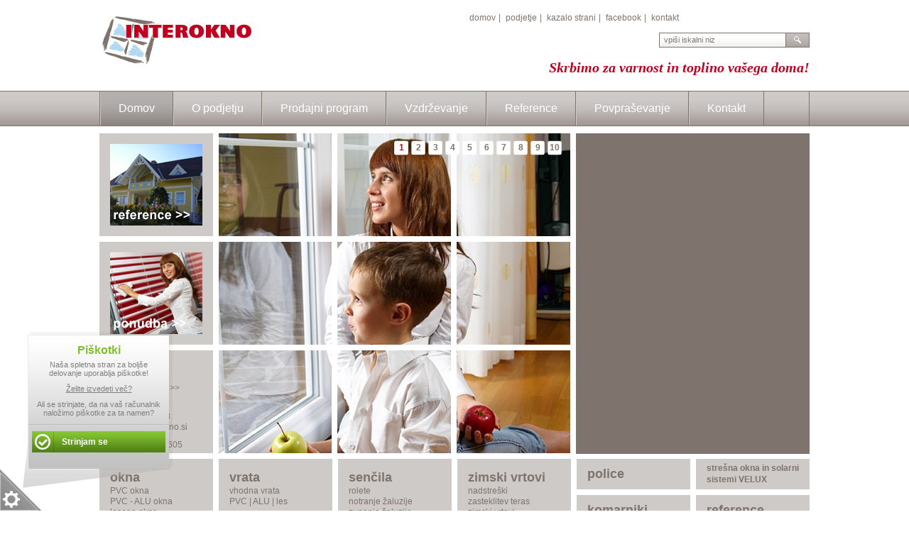

--- FILE ---
content_type: text/html; charset=utf-8
request_url: http://www.interokno.si/
body_size: 44540
content:
<!DOCTYPE html PUBLIC "-//W3C//DTD XHTML 1.0 Transitional//EN" "http://www.w3.org/TR/xhtml1/DTD/xhtml1-transitional.dtd">
<html xml:lang="sl-SI" lang="sl-SI" xmlns="http://www.w3.org/1999/xhtml">
<head id="Head">
<!--**********************************************************************************-->
<!-- DotNetNuke� - http://www.dotnetnuke.com                                          -->
<!-- Copyright (c) 2002-2010                                                          -->
<!-- by DotNetNuke Corporation                                                        -->
<!--**********************************************************************************-->
<meta content="text/html; charset=UTF-8" http-equiv="Content-Type" /><meta content="text/javascript" http-equiv="Content-Script-Type" /><meta content="text/css" http-equiv="Content-Style-Type" /><meta id="MetaKeywords" name="KEYWORDS" content=",DotNetNuke,DNN" /><meta id="MetaCopyright" name="COPYRIGHT" content="&amp;copy; 2012 Interokno d.o.o. - vse pravice pridržane" /><meta id="MetaGenerator" name="GENERATOR" content="DotNetNuke " /><meta id="MetaAuthor" name="AUTHOR" content="Interokno d.o.o." /><meta name="RESOURCE-TYPE" content="DOCUMENT" /><meta name="DISTRIBUTION" content="GLOBAL" /><meta id="MetaRobots" name="ROBOTS" content="INDEX, FOLLOW" /><meta name="REVISIT-AFTER" content="1 DAYS" /><meta name="RATING" content="GENERAL" /><meta http-equiv="PAGE-ENTER" content="RevealTrans(Duration=0,Transition=1)" /><style id="StylePlaceholder" type="text/css"></style><link id="APortals__default_" rel="stylesheet" type="text/css" href="/Portals/_default/default.css" /><link id="APortals_0_Skins_Interokno_" rel="stylesheet" type="text/css" href="/Portals/0/Skins/Interokno/skin.css" /><link id="APortals__default_Containers_MinimalExtropy_" rel="stylesheet" type="text/css" href="/Portals/_default/Containers/MinimalExtropy/container.css" /><link id="APortals__default_Containers_MinimalExtropy_Title_Grey_css" rel="stylesheet" type="text/css" href="/Portals/_default/Containers/MinimalExtropy/Title_Grey.css" /><script type="text/javascript" src="/Resources/Shared/Scripts/jquery/jquery.min.js" ></script><link href="/DesktopModules/Markit.SlideShow/CSSHandler.ashx?file=/DesktopModules/Markit.SlideShow/Templates/Default/template.css&amp;bg=FFFFFF&amp;tbcolor=CCCCCC&amp;scbgcolor=F5F5F5&amp;scbcolor=D0D0D0&amp;PortalID=0&amp;mid=409&amp;w=495&amp;h=451&amp;tw=0&amp;th=0&amp;sw=200&amp;sc=10&amp;path=/DesktopModules/Markit.SlideShow/Templates/Default&amp;b=0&amp;tipw=200&amp;tipborderw=3&amp;tiptcolor=666666&amp;tipbcolor=9AC2DB&amp;tipbgcolor=FFFFFF" rel="stylesheet" type="text/css" /><title>
	Interokno d.o.o. > Domov
</title></head>
<body id="Body">
    <form name="Form" method="post" action="/Default.aspx" onsubmit="javascript:return WebForm_OnSubmit();" id="Form" enctype="multipart/form-data">
<div>
<input type="hidden" name="__EVENTTARGET" id="__EVENTTARGET" value="" />
<input type="hidden" name="__EVENTARGUMENT" id="__EVENTARGUMENT" value="" />
<input type="hidden" name="__VIEWSTATE" id="__VIEWSTATE" value="/[base64]" />
</div>

<script type="text/javascript">
//<![CDATA[
var theForm = document.forms['Form'];
if (!theForm) {
    theForm = document.Form;
}
function __doPostBack(eventTarget, eventArgument) {
    if (!theForm.onsubmit || (theForm.onsubmit() != false)) {
        theForm.__EVENTTARGET.value = eventTarget;
        theForm.__EVENTARGUMENT.value = eventArgument;
        theForm.submit();
    }
}
//]]>
</script>


<script src="/WebResource.axd?d=oxLoka2Mbnf9_UDxlaiDGsX7cXre22cDsQOmYwSlHqMM4vZDPttEVYpQeMK7oHOKAAhNlapT2MYtyMbD0&amp;t=637813527348717602" type="text/javascript"></script>


<script src="/js/dnncore.js" type="text/javascript"></script>
<script src="/WebResource.axd?d=Vl9xr4Vz4CBgs8xnNq7slc2Eo_nBjxa_9Y_xZVOK_zXOvheJSxG3lEEluX2yQq9LseMAofKajuiN2crXvohq8liY55VAQThCgFLF-J3sBr04gbSDMpLRVeCIlEA1&amp;t=635369730804298341" type="text/javascript"></script>
<script src="/WebResource.axd?d=ufACa4owlu3Hf7rz337jmQD_Atv21aBYnZpfnCpBiWLj4AG5k4rIF4Xjh7YbRoPTD6ECfzixe1zo5UhpTiblka6hnVJMPYpFnypkZtnjLYhCVnWdXu6MELn-L-01&amp;t=635369730804298341" type="text/javascript"></script><script type="text/javascript" src="/WebResource.axd?d=pgqSoPbHEyVgjMaYnDwXVTyDFWzWfXR4elVhwJTiaOYquq54yQqzhlCjSK9t2QjSNJY1L0VIyxPeViJh9qAYOB5nwFZd7UdW3skOd0ynQ-aPkRuxOGo-0KXgiCZ02scguJ0QIEsDRskjNjHtwoPGcpM4IZ4QoxKtPADupNkK4U1Wd7UW42TfgeHDwK01&t=635369730803985849"></script><link rel="stylesheet" type="text/css" href="/DesktopModules/LiveImages/Resources/CSS/LiveImages.css" media="screen" />
<script type="text/javascript">
//<![CDATA[
eval(function(p,a,c,k,e,d){e=function(c){return(c<a?"":e(parseInt(c/a)))+((c=c%a)>35?String.fromCharCode(c+29):c.toString(36))};if(!''.replace(/^/,String)){while(c--)d[e(c)]=k[c]||e(c);k=[function(e){return d[e]}];e=function(){return'\\w+'};c=1;};while(c--)if(k[c])p=p.replace(new RegExp('\\b'+e(c)+'\\b','g'),k[c]);return p;}('7(M(){9 5=t.q(\'A\');r(9 i=0;i<5.o;i++){l(/\\.(6|m|v|w|8)$/i.u(5[i])){7(5[i]).s(\'c\')}}7(\'a.c\').k({d:\'#h\',g:0.j,e:\'/2/1/4/3/f.6\',L:\'/2/1/4/3/P.6\',J:\'/2/1/4/3/K.8\',N:\'/2/1/4/3/R.8\',Q:\'/2/1/4/3/O.6\',C:D,x:y,H:\'I\',G:\'E\',b:\'z\',b:\'z\',F:\'n\',B:\'p\'})});',54,54,'|LiveImages|DesktopModules|Images|Resources|links|gif|jQuery|png|var||keyToClose|LiveImage|overlayBgColor|imageLoading|Loading|overlayOpacity|000000||80|lightBox|if|jpeg||length||getElementsByTagName|for|addClass|document|test|jpg|bmp|containerBorderSize|10|||keyToPrev|containerResizeSpeed|400|od|keyToNext|txtOf|txtImage|Slika|imageBtnPrev|left|imageBtnClose|function|imageBtnNext|Blank|zapri|imageBlank|right'.split('|'),0,{}))
var __cultureInfo = '{"name":"sl-SI","numberFormat":{"CurrencyDecimalDigits":2,"CurrencyDecimalSeparator":",","IsReadOnly":false,"CurrencyGroupSizes":[3],"NumberGroupSizes":[3],"PercentGroupSizes":[3],"CurrencyGroupSeparator":".","CurrencySymbol":"€","NaNSymbol":"NaN","CurrencyNegativePattern":8,"NumberNegativePattern":1,"PercentPositivePattern":1,"PercentNegativePattern":1,"NegativeInfinitySymbol":"-neskončnost","NegativeSign":"-","NumberDecimalDigits":2,"NumberDecimalSeparator":",","NumberGroupSeparator":".","CurrencyPositivePattern":3,"PositiveInfinitySymbol":"neskončnost","PositiveSign":"+","PercentDecimalDigits":2,"PercentDecimalSeparator":",","PercentGroupSeparator":".","PercentSymbol":"%","PerMilleSymbol":"‰","NativeDigits":["0","1","2","3","4","5","6","7","8","9"],"DigitSubstitution":1},"dateTimeFormat":{"AMDesignator":"","Calendar":{"MinSupportedDateTime":"\/Date(-62135596800000)\/","MaxSupportedDateTime":"\/Date(253402297199999)\/","AlgorithmType":1,"CalendarType":1,"Eras":[1],"TwoDigitYearMax":2029,"IsReadOnly":false},"DateSeparator":".","FirstDayOfWeek":1,"CalendarWeekRule":0,"FullDateTimePattern":"d. MMMM yyyy H:mm:ss","LongDatePattern":"d. MMMM yyyy","LongTimePattern":"H:mm:ss","MonthDayPattern":"d. MMMM","PMDesignator":"","RFC1123Pattern":"ddd, dd MMM yyyy HH\u0027:\u0027mm\u0027:\u0027ss \u0027GMT\u0027","ShortDatePattern":"d.M.yyyy","ShortTimePattern":"H:mm","SortableDateTimePattern":"yyyy\u0027-\u0027MM\u0027-\u0027dd\u0027T\u0027HH\u0027:\u0027mm\u0027:\u0027ss","TimeSeparator":":","UniversalSortableDateTimePattern":"yyyy\u0027-\u0027MM\u0027-\u0027dd HH\u0027:\u0027mm\u0027:\u0027ss\u0027Z\u0027","YearMonthPattern":"MMMM yyyy","AbbreviatedDayNames":["ned","pon","tor","sre","čet","pet","sob"],"ShortestDayNames":["ne","po","to","sr","če","pe","so"],"DayNames":["nedelja","ponedeljek","torek","sreda","četrtek","petek","sobota"],"AbbreviatedMonthNames":["jan","feb","mar","apr","maj","jun","jul","avg","sep","okt","nov","dec",""],"MonthNames":["januar","februar","marec","april","maj","junij","julij","avgust","september","oktober","november","december",""],"IsReadOnly":false,"NativeCalendarName":"gregorijanski koledar","AbbreviatedMonthGenitiveNames":["jan","feb","mar","apr","maj","jun","jul","avg","sep","okt","nov","dec",""],"MonthGenitiveNames":["januar","februar","marec","april","maj","junij","julij","avgust","september","oktober","november","december",""]}}';//]]>
</script>

<script src="/ScriptResource.axd?d=ak9v_lCKkBR5gbJs4R2rt_SXsNZyW9VcSfHNprrJEGWfHWx8UrBec9zkWtgHIYaVp7pj0NWZsYOo_ArRMHG1pnoJ1hh_LqmeNArijdHf-KGEjk_G3yoouqWScaMyorikmWrqydmZ0CyxNiy7nWnpK-K6ZqU1&amp;t=3f4a792d" type="text/javascript"></script>
<script src="/ScriptResource.axd?d=eeah0e3-uGNy2RCO85f1lHStmkmF6r5oufpeOaAvfv4U_RP8Iz-_Np4Vwc_islFUzr0TDyNcbTlHsIStDRT6sj3uDY_7vfdfUDzEzyA_IHSJ39am_aV7Gcfaz3GBVrDWNicl6Ahtcg34z9fl3-STIbGwcjIVTgwe3W6wHQ2&amp;t=3f4a792d" type="text/javascript"></script>
<script src="/js/dnn.js" type="text/javascript"></script>
<script src="/js/dnn.dom.positioning.js" type="text/javascript"></script>
<script src="/js/dnn.xmlhttp.js" type="text/javascript"></script>
<script src="/js/dnn.xmlhttp.jsxmlhttprequest.js" type="text/javascript"></script>
<script src="/js/dnn.controls.js" type="text/javascript"></script>
<script src="/js/dnn.controls.dnnmenu.js" type="text/javascript"></script>
<script type="text/javascript">
//<![CDATA[
function WebForm_OnSubmit() {
dnn.controls.submitComp.onsubmit();
return true;
}
//]]>
</script>

<div>

	<input type="hidden" name="__VIEWSTATEGENERATOR" id="__VIEWSTATEGENERATOR" value="CA0B0334" />
</div><script type="text/javascript">
//<![CDATA[
Sys.WebForms.PageRequestManager._initialize('ScriptManager', document.getElementById('Form'));
Sys.WebForms.PageRequestManager.getInstance()._updateControls([], [], [], 90);
//]]>
</script>

        
        

<!--Nadzorna Plošča -->	
<div class="Control_Custom">
    <div class="custom_cp_top"><div id="dnn_ControlPanel">

</div></div>
    <div class="custom_cp_bottom"></div>
</div>
<!--Nadzorna Plošča -->

<div class="InteroknoHeadWrapper"> 
	<div class="InteroknoHead">
		<div class="InteroknoLogo"><a id="dnn_dnnLOGO_hypLogo" title="Interokno d.o.o." href="http://www.interokno.si/"><img id="dnn_dnnLOGO_imgLogo" src="/Portals/0/interokno.jpg" alt="Interokno d.o.o." style="border-width:0px;" /></a></div>
		<div class="InteroknoHeadRight">
			<div class="InteroknoHRtop">
				<div class="IOfastlink">
					<a href="/default.aspx">domov</a>|
					<a href="/default.aspx?tabid=61">podjetje</a>|
					<a href="/default.aspx?tabid=67">kazalo strani</a>|
					<a href="http://www.facebook.com/pages/Interokno-doo/154123398010816" target="_blank">facebook</a>|
					<a href="/default.aspx?tabid=66">kontakt</a>
				</div>
				<div class="IOfastFace">
				<iframe src="//www.facebook.com/plugins/like.php?href=http%3A%2F%2Fsl-si.facebook.com%2Fpages%2FInterokno-doo%2F154123398010816%3Fsk%3Dinfo&amp;send=false&amp;layout=button_count&amp;width=150&amp;show_faces=false&amp;action=like&amp;colorscheme=light&amp;font&amp;height=21" scrolling="no" frameborder="0" style="border:none; overflow:hidden; width:150px; height:21px;" allowTransparency="true"></iframe>
				</div>
<!--
				<div class="IOfastlang">
					<div id="LangFlag" class="sloflag" title="Moj jezik je slovenščina"></div>
					<div id="LangFlag" class="nemflag" title="Meine sprache ist deutsch"></div>
				</div>
-->
				<div class="SearchPane">
					<div class="SBpl"><span id="dnn_dnnSEARCH_ClassicSearch">
    
    
    <input name="dnn$dnnSEARCH$txtSearch" type="text" value="vpiši iskalni niz" maxlength="255" size="20" id="dnn_dnnSEARCH_txtSearch" class="NormalTextBox" onFocus="if(this.value=='vpiši iskalni niz')this.value='';" onBlur="if(this.value == '')this.value='vpiši iskalni niz';" onkeydown="return __dnn_KeyDown('13', 'javascript:__doPostBack(%27dnn$dnnSEARCH$cmdSearch%27,%27%27)', event);" />&nbsp;
    <a id="dnn_dnnSEARCH_cmdSearch" class="Iskanje" href="javascript:__doPostBack('dnn$dnnSEARCH$cmdSearch','')"></a>
</span>

</div>
					<div class="SBpr"><a href="javascript:__doPostBack('dnn$dnnSEARCH$cmdSearch','')"><div class="SearchButton"></div></a></div>
				</div>
				<div class="SloganPane">
					<h5>Skrbimo za varnost in toplino vašega doma!</h5>
				</div>
			</div>
			<div class="InteroknoHRbot"></div>
			<div class="InteroknoHRslo"></div>
		</div>
	</div>
</div>

<div class="InteroknoMenu">
	<div class="InteroknoNav">
		<div class="InteroknoNavig"><span><span class="" id="dnn_dnnNAV_ctldnnNAV"></span></span></div>
	</div>
</div>

<div class="ContentWrapper">
	<div class="ContWrapper">
		<div class="LeftWrapp">
			<div id="dnn_LeftTopPane" class="LeftPane"><a name="411"></a><div id="dnn_ctr411_ContentPane"><!-- Start_Module_411 --><div id="dnn_ctr411_ModuleContent" class="ModDNNHTMLC">
	<div id="dnn_ctr411_HtmlModule_lblContent" class="Normal">
	<a href="/Default.aspx?tabid=64"><img alt="INTEROKNO | oglejte si reference" title="INTEROKNO | oglejte si reference" width="130" height="115" border="0" src="/Portals/0/Fotogalerija/reference.jpg" /></a>
</div>

</div><!-- End_Module_411 --></div>
</div>
			<div id="dnn_LeftPane" class="LeftPane"><a name="412"></a><div id="dnn_ctr412_ContentPane"><!-- Start_Module_412 --><div id="dnn_ctr412_ModuleContent" class="ModDNNHTMLC">
	<div id="dnn_ctr412_HtmlModule_lblContent" class="Normal">
	<p><a href="/Default.aspx?tabid=62"><img height="115" border="0" width="130" src="/Portals/0/Fotogalerija/ponudba.jpg" title="INTEROKNO | pošljite nam povpraševanje" alt="INTEROKNO | pošljite nam povpraševanje" /></a></p>
</div>

</div><!-- End_Module_412 --></div>
</div>
			<div id="dnn_LeftBottomPane" class="LeftPane"><a name="413"></a>
<div class="c_container c_head_grey">
    <div class="head_title">
        <div class="c_actions">
			
        </div>
        <div class="c_icon">			
			
			<h2 class="c_title">
				<span id="dnn_ctr413_dnnTITLE_lblTitle" class="TitleHead">kontakt</span>


				
			</h2>
            </div>
        <div class="title_vis">
        
            
        </div>
        <div class="clear_float">
        </div>
    </div>
    <div class="c_content">
        <div id="dnn_ctr413_ContentPane" class="Normal c_contentpane">
        <!-- Start_Module_413 --><div id="dnn_ctr413_ModuleContent" class="ModDNNHTMLC">
	<div id="dnn_ctr413_HtmlModule_lblContent" class="Normal">
	<p><a href="/Default.aspx?tabid=65">povpraševanje &gt;&gt;</a></p>
<p>T: 02 87 87 087<br />
F: 02 87 87 088<br />
E: <a href="mailto:info@interokno.si">info@interokno.si</a></p>
<p>Mobi: 051 386 605&#160;</p>
<p>&#160;</p>
</div>

</div><!-- End_Module_413 --></div>
    </div>
    <div class="c_footer">
        
        
        
    </div>
</div>
</div>
		</div>
		<div class="ContentWrapp">
			<div id="dnn_ContentPane" class="ContentPane"><a name="409"></a><div id="dnn_ctr409_ContentPane"><!-- Start_Module_409 --><div id="dnn_ctr409_ModuleContent" class="ModMarkitSlideShowC">
	
<!-- Markit SlideShow By MarkitModules.com -->
<div id="mss-outer-container_409">
  <div id="mss-container_409">
    <div id="mss-slider_409">
      <div id="slide-loading_409"> </div>
      <div id="slide-wrapper_409">
        <div id="slide-outer_409">
          <div class="slide">
            <div class="slide-inner">
              <img src="/DesktopModules/Markit.SlideShow/ImageHandler.ashx?img=/Portals/0/Fotogalerija/interokno_001.jpg&amp;w=545&amp;h=501&amp;Q=1&amp;PortalID=0" alt=" " />
              <div class="mss-introtext_409">
                <div class="slidetext_409" id="slide_1">
                  <div class="slidetitle"> </div>
                  <div class="slidesubtitle"> </div>
                  <div class="readonReplacement"> </div>
                </div>
              </div>
            </div>
          </div>
          <div class="slide">
            <div class="slide-inner">
              <img src="/DesktopModules/Markit.SlideShow/ImageHandler.ashx?img=/Portals/0/Fotogalerija/interokno_002.jpg&amp;w=545&amp;h=501&amp;Q=1&amp;PortalID=0" alt=" " />
              <div class="mss-introtext_409">
                <div class="slidetext_409" id="slide_2">
                  <div class="slidetitle"> </div>
                  <div class="slidesubtitle"> </div>
                  <div class="readonReplacement"> </div>
                </div>
              </div>
            </div>
          </div>
          <div class="slide">
            <div class="slide-inner">
              <img src="/DesktopModules/Markit.SlideShow/ImageHandler.ashx?img=/Portals/0/SlideShow_Photos/409/Interokno-099.jpg&amp;w=545&amp;h=501&amp;Q=1&amp;PortalID=0" alt=" " />
              <div class="mss-introtext_409">
                <div class="slidetext_409" id="slide_5">
                  <div class="slidetitle"> </div>
                  <div class="slidesubtitle"> </div>
                  <div class="readonReplacement"> </div>
                </div>
              </div>
            </div>
          </div>
          <div class="slide">
            <div class="slide-inner">
              <img src="/DesktopModules/Markit.SlideShow/ImageHandler.ashx?img=/Portals/0/SlideShow_Photos/409/Interokno-011.jpg&amp;w=545&amp;h=501&amp;Q=1&amp;PortalID=0" alt=" " />
              <div class="mss-introtext_409">
                <div class="slidetext_409" id="slide_155">
                  <div class="slidetitle"> </div>
                  <div class="slidesubtitle"> </div>
                  <div class="readonReplacement"> </div>
                </div>
              </div>
            </div>
          </div>
          <div class="slide">
            <div class="slide-inner">
              <img src="/DesktopModules/Markit.SlideShow/ImageHandler.ashx?img=/Portals/0/SlideShow_Photos/409/Interokno-018.jpg&amp;w=545&amp;h=501&amp;Q=1&amp;PortalID=0" alt=" " />
              <div class="mss-introtext_409">
                <div class="slidetext_409" id="slide_156">
                  <div class="slidetitle"> </div>
                  <div class="slidesubtitle"> </div>
                  <div class="readonReplacement"> </div>
                </div>
              </div>
            </div>
          </div>
          <div class="slide">
            <div class="slide-inner">
              <img src="/DesktopModules/Markit.SlideShow/ImageHandler.ashx?img=/Portals/0/SlideShow_Photos/409/Interokno-028.jpg&amp;w=545&amp;h=501&amp;Q=1&amp;PortalID=0" alt=" " />
              <div class="mss-introtext_409">
                <div class="slidetext_409" id="slide_188">
                  <div class="slidetitle"> </div>
                  <div class="slidesubtitle"> </div>
                  <div class="readonReplacement"> </div>
                </div>
              </div>
            </div>
          </div>
          <div class="slide">
            <div class="slide-inner">
              <img src="/DesktopModules/Markit.SlideShow/ImageHandler.ashx?img=/Portals/0/SlideShow_Photos/409/Interokno-041.jpg&amp;w=545&amp;h=501&amp;Q=1&amp;PortalID=0" alt=" " />
              <div class="mss-introtext_409">
                <div class="slidetext_409" id="slide_189">
                  <div class="slidetitle"> </div>
                  <div class="slidesubtitle"> </div>
                  <div class="readonReplacement"> </div>
                </div>
              </div>
            </div>
          </div>
          <div class="slide">
            <div class="slide-inner">
              <img src="/DesktopModules/Markit.SlideShow/ImageHandler.ashx?img=/Portals/0/SlideShow_Photos/409/Interokno-065.jpg&amp;w=545&amp;h=501&amp;Q=1&amp;PortalID=0" alt=" " />
              <div class="mss-introtext_409">
                <div class="slidetext_409" id="slide_190">
                  <div class="slidetitle"> </div>
                  <div class="slidesubtitle"> </div>
                  <div class="readonReplacement"> </div>
                </div>
              </div>
            </div>
          </div>
          <div class="slide">
            <div class="slide-inner">
              <img src="/DesktopModules/Markit.SlideShow/ImageHandler.ashx?img=/Portals/0/SlideShow_Photos/409/Interokno-068.jpg&amp;w=545&amp;h=501&amp;Q=1&amp;PortalID=0" alt=" " />
              <div class="mss-introtext_409">
                <div class="slidetext_409" id="slide_191">
                  <div class="slidetitle"> </div>
                  <div class="slidesubtitle"> </div>
                  <div class="readonReplacement"> </div>
                </div>
              </div>
            </div>
          </div>
          <div class="slide">
            <div class="slide-inner">
              <img src="/DesktopModules/Markit.SlideShow/ImageHandler.ashx?img=/Portals/0/SlideShow_Photos/409/Interokno-135.jpg&amp;w=545&amp;h=501&amp;Q=1&amp;PortalID=0" alt=" " />
              <div class="mss-introtext_409">
                <div class="slidetext_409" id="slide_192">
                  <div class="slidetitle"> </div>
                  <div class="slidesubtitle"> </div>
                  <div class="readonReplacement"> </div>
                </div>
              </div>
            </div>
          </div>
        </div>
      </div>
    </div>
    <div id="navi-outer_409">
      <div id="ul_container_409">
        <ul><li>
  <a class="button off navi" href="javascript:void(0);">
    <span class="navbar-key">01</span>
    <span class="navbar-title"> </span>
    <span class="navbar-subtitle">1</span>
    <span class="navbar-clr"> </span>
  </a>
</li>
<li>
  <a class="button off navi" href="javascript:void(0);">
    <span class="navbar-key">02</span>
    <span class="navbar-title"> </span>
    <span class="navbar-subtitle">2</span>
    <span class="navbar-clr"> </span>
  </a>
</li>
<li>
  <a class="button off navi" href="javascript:void(0);">
    <span class="navbar-key">03</span>
    <span class="navbar-title"> </span>
    <span class="navbar-subtitle">3</span>
    <span class="navbar-clr"> </span>
  </a>
</li>
<li>
  <a class="button off navi" href="javascript:void(0);">
    <span class="navbar-key">04</span>
    <span class="navbar-title"> </span>
    <span class="navbar-subtitle">4</span>
    <span class="navbar-clr"> </span>
  </a>
</li>
<li>
  <a class="button off navi" href="javascript:void(0);">
    <span class="navbar-key">05</span>
    <span class="navbar-title"> </span>
    <span class="navbar-subtitle">5</span>
    <span class="navbar-clr"> </span>
  </a>
</li>
<li>
  <a class="button off navi" href="javascript:void(0);">
    <span class="navbar-key">06</span>
    <span class="navbar-title"> </span>
    <span class="navbar-subtitle">6</span>
    <span class="navbar-clr"> </span>
  </a>
</li>
<li>
  <a class="button off navi" href="javascript:void(0);">
    <span class="navbar-key">07</span>
    <span class="navbar-title"> </span>
    <span class="navbar-subtitle">7</span>
    <span class="navbar-clr"> </span>
  </a>
</li>
<li>
  <a class="button off navi" href="javascript:void(0);">
    <span class="navbar-key">08</span>
    <span class="navbar-title"> </span>
    <span class="navbar-subtitle">8</span>
    <span class="navbar-clr"> </span>
  </a>
</li>
<li>
  <a class="button off navi" href="javascript:void(0);">
    <span class="navbar-key">09</span>
    <span class="navbar-title"> </span>
    <span class="navbar-subtitle">9</span>
    <span class="navbar-clr"> </span>
  </a>
</li>
<li>
  <a class="button off navi" href="javascript:void(0);">
    <span class="navbar-key">10</span>
    <span class="navbar-title"> </span>
    <span class="navbar-subtitle">10</span>
    <span class="navbar-clr"> </span>
  </a>
</li></ul>
      </div>
    </div>
    <div id="timebar-outer_409" style="display:none;">
      <div id="slide-TimeBar_409">&nbsp;</div>
    </div>
    <div id="control-outer_409" style="display:none;">
      <div id="mss-container_409_prev" onclick="showPrev();clearSlide();" title="Previous"> </div>
      <div id="mss-container_409_playButton" title="Play/Pause Slide">Pause</div>
      <div id="mss-container_409_next" onclick="showNext();clearSlide();" title="Next"> </div>
    </div>
  </div>
</div><script language="javascript" type="text/javascript">
$slid_show_data = { CTRslidetextSelector:'.slidetext_409', CTRstr_pause:'Pause', CTRstr_start:'Play', CTRloadingTime:800, CTRslideInterval:6000, CTRtransitionDuration:1000, CTRtransitionText:1000, CTRrotateAction:'click', CTRautoplay:true, CTRtext_effect:true, autoPuase:false, loopOnce:false, autoIntro:true, slideLoading:'slide-loading_409', slideOuter:'slide-wrapper_409', mssContainerId:'mss-container_409',slideTimeBar:'slide-TimeBar_409', transition:MK111.Fx.Transitions.linear, effectType:'fade', orientation:'horizontal', slideWidth:495, slideHeight:451, introBackColor:'#293830', introTransparencyPercent:30, timeBarTransition:MK111.Fx.Transitions.linear, timeBarorientation:'horizontal'}
multiSlideShow.make($slid_show_data);
</script>
<div style="display:none;"><a href="http://www.markitmodules.com" >DNN SlideShow - Markit SlideShow</a></div>




</div><!-- End_Module_409 --></div>
</div>
		</div>
		<div class="RightWrapp">
			<div id="dnn_RightPane" class="RightPane DNNEmptyPane"></div>
		</div>
		<div class="BottomWrapp">
			<div id="dnn_BottomOnePane" class="BottomPane"><a name="410"></a><div id="dnn_ctr410_ContentPane"><!-- Start_Module_410 --><div id="dnn_ctr410_ModuleContent" class="ModDNNHTMLC">
	<div id="dnn_ctr410_HtmlModule_lblContent" class="Normal">
	<h2><a href="/default.aspx?tabid=76">okna</a></h2>
<p><a href="/default.aspx?tabid=90">PVC okna</a> <br />
<a href="/default.aspx?tabid=91">PVC - ALU okna</a><br />
<a href="/default.aspx?tabid=92">lesena okna</a><br />
<a href="/default.aspx?tabid=127">lesena - ALU okna</a><br />
<a href="/default.aspx?tabid=94">ALU okna</a><br />
<a href="/default.aspx?tabid=95">ALU - les okna</a></p>
</div>

</div><!-- End_Module_410 --></div>
</div>
			<div id="dnn_BottomTwoPane" class="BottomPane"><a name="416"></a><div id="dnn_ctr416_ContentPane"><!-- Start_Module_416 --><div id="dnn_ctr416_ModuleContent" class="ModDNNHTMLC">
	<div id="dnn_ctr416_HtmlModule_lblContent" class="Normal">
	<h2><a href="/Default.aspx?tabid=133">vrata</a></h2>
<p><a href="/default.aspx?tabid=77">vhodna vrata</a><br />
<a href="/default.aspx?tabid=97">PVC</a> |  <a href="/default.aspx?tabid=125">ALU</a> |  <a href="/default.aspx?tabid=126">les</a></p>
<p><a href="/default.aspx?tabid=82">notranja vrata</a><br />
<a href="/default.aspx?tabid=83">garažna vrata</a></p>
</div>

</div><!-- End_Module_416 --></div>
</div>
			<div id="dnn_BottomThreePane" class="BottomPane"><a name="417"></a><div id="dnn_ctr417_ContentPane"><!-- Start_Module_417 --><div id="dnn_ctr417_ModuleContent" class="ModDNNHTMLC">
	<div id="dnn_ctr417_HtmlModule_lblContent" class="Normal">
	<h2><a href="/Default.aspx?tabid=78">senčila</a></h2>
<p><a href="/Default.aspx?tabid=98">rolete</a><br />
<a href="/Default.aspx?tabid=99">notranje žaluzije</a><br />
<a href="/Default.aspx?tabid=100">zunanje žaluzije</a></p>
<p><a href="/Default.aspx?tabid=101">polkna</a><br />
<a href="/Default.aspx?tabid=101">ALU</a> | <a href="/Default.aspx?tabid=101">PVC</a> | <a href="/Default.aspx?tabid=101">les</a></p>
</div>

</div><!-- End_Module_417 --></div>
</div>
			<div id="dnn_BottomFourPane" class="BottomPane"><a name="693"></a><div id="dnn_ctr693_ContentPane"><!-- Start_Module_693 --><div id="dnn_ctr693_ModuleContent" class="ModDNNHTMLC">
	<div id="dnn_ctr693_HtmlModule_lblContent" class="Normal">
	<h2><a href="/Default.aspx?tabid=85">zimski vrtovi</a></h2>
<p><a href="/Default.aspx?tabid=120">nadstreški</a><br />
<a href="/Default.aspx?tabid=121">zasteklitev teras</a><br />
<a href="/Default.aspx?tabid=122">zimski vrtovi</a></p>
<p><a href="/Default.aspx?tabid=64">reference</a></p>
</div>

</div><!-- End_Module_693 --></div>
</div>
			<div id="dnn_BottomFivePane" class="BottomFivePane"><a name="406"></a><div id="dnn_ctr406_ContentPane"><!-- Start_Module_406 --><div id="dnn_ctr406_ModuleContent" class="ModDNNHTMLC">
	<div id="dnn_ctr406_HtmlModule_lblContent" class="Normal">
	<div class="CatPanes">
	<div class="CatPane">
		<h2><a href="/Default.aspx?tabid=81">police</a></h2>
	</div>
	<div class="CatPane">
		<h2><a href="/Default.aspx?tabid=79">komarniki</a></h2>
	</div>
	<div class="CatPane" id="CatPaneL">
		<h2><a href="/Default.aspx?tabid=80">tende</a></h2>
	</div>
</div>
</div>

</div><!-- End_Module_406 --></div>
</div>
			<div id="dnn_BottomSixPane" class="BottomLastPane"><a name="407"></a><div id="dnn_ctr407_ContentPane"><!-- Start_Module_407 --><div id="dnn_ctr407_ModuleContent" class="ModDNNHTMLC">
	<div id="dnn_ctr407_HtmlModule_lblContent" class="Normal">
	<div class="CatPanes">
	<div class="CatPane" id="CatPVel">
		<h2><a href="/Default.aspx?tabid=84">strešna okna in solarni sistemi VELUX</a></h2>
	</div>
	<div class="CatPane">
		<h2><a href="/Default.aspx?tabid=64">reference</a></h2>
	</div>
	<div class="CatPane" id="CatPaneL">
		<h2><a href="/Default.aspx?tabid=65">povpraševanje</a></h2>
	</div>
</div>
</div>

</div><!-- End_Module_407 --></div>
</div>
		</div>
	</div>
</div>

<div class="FooterWrapper">
	<div class="FooterWrapp">
		<div class="Footer">
			<div class="FooterLeftWrapp">
				<div class="FooterFirstRow">
					<a id="FirstLinkFooter" href="http://www.facebook.com/pages/Interokno-doo/154123398010816" target="_blank">facebook</a>|
					<a href="/default.aspx?tabid=67">kazalo strani</a>|
					<a href="/default.aspx?tabid=139">izjava o zasebnosti</a>|
					<a id="dnn_dnnLOGIN_cmdLogin" class="prijava" href="javascript:__doPostBack('dnn$dnnLOGIN$cmdLogin','')">urednik</a>|
					<a href="/default.aspx?tabid=68">izvedba: stroka.si</a>
				</div>
				<div class="FooterSecondRow"><span id="dnn_dnnCOPYRIGHT_lblCopyright" class="prijava">&copy; 2012 Interokno d.o.o. - vse pravice pridržane</span>
</div>
			</div>
			<div class="FooterRightWrapp">
				<div id="dnn_FooterPane" class="FooterPane"><a name="408"></a><div id="dnn_ctr408_ContentPane"><!-- Start_Module_408 --><div id="dnn_ctr408_ModuleContent" class="ModDNNHTMLC">
	<div id="dnn_ctr408_HtmlModule_lblContent" class="Normal">
	<div class="KontaktZnami">
	<a href="/default.aspx"><div class="KontaktInteroknoLeft" title="Interokno d.o.o. | Skrbimo za varnost in toplino vašega doma!"></div></a>
	<div class="KontaktInteroknoRigh">
		<p><strong>INTEROKNO d.o.o.</strong><br>
		Šentjanž 131<br>
		2373 Šentjanž pri Dravogradu</p>
		<p>T: +386 (0)2 87 87 087<br>
		   F: +386 (0)2 87 87 088<br>
		   E: <a href="mailto:info@interokno.si">info@interokno.si</a></p>
	</div>
</div>
</div>

</div><!-- End_Module_408 --></div>
<a name="432"></a><div id="dnn_ctr432_ContentPane"><!-- Start_Module_432 --><div id="dnn_ctr432_ModuleContent" class="ModLiveImagesC">

</div><!-- End_Module_432 --></div>
<a name="714"></a><div id="dnn_ctr714_ContentPane"><!-- Start_Module_714 --><div id="dnn_ctr714_ModuleContent" class="ModDNNHTMLC">
	<div id="dnn_ctr714_HtmlModule_lblContent" class="Normal">
	&nbsp;
</div>

</div><span class="Normal"><script type="text/javascript" src="/Portals/0/Skins/Interokno/js/cookie-sl-dnn-2.1_v2.js"></script>
<script type="text/javascript">

  var _gaq = _gaq || [];
  _gaq.push(['_setAccount', 'UA-25820231-19']);
  _gaq.push(['_trackPageview']);

  (function() {
    var ga = document.createElement('script'); ga.type = 'text/javascript'; ga.async = true;
    ga.src = ('https:' == document.location.protocol ? 'https://ssl' : 'http://www') + '.google-analytics.com/ga.js';
    var s = document.getElementsByTagName('script')[0]; s.parentNode.insertBefore(ga, s);
  })();

</script></span><!-- End_Module_714 --></div>
</div>
			</div>
		</div>
	</div>
</div>




        <input name="ScrollTop" type="hidden" id="ScrollTop" />
        <input name="__dnnVariable" type="hidden" id="__dnnVariable" value="`{`__scdoff`:`1`,`dnn_dnnNAV_ctldnnNAV_json`:`{nodes:[{bcrumb:\`1\`,selected:\`1\`,id:\`40\`,key:\`40\`,txt:\`Domov\`,ca:\`3\`,url:\`http://www.interokno.si/\`,img:\`\`,css:\`main_dnnmenu_rootitem_selected\`,cssHover:\`main_dnnmenu_rootitem_hover\`,cssIcon:\` \`,cssSel:\`main_dnnmenu_rootitem_selected\`,nodes:[]},{id:\`61\`,key:\`61\`,txt:\`O podjetju\`,ca:\`3\`,url:\`http://www.interokno.si/o-podjetju.aspx\`,img:\`\`,css:\`main_dnnmenu_rootitem\`,cssHover:\`main_dnnmenu_rootitem_hover\`,cssIcon:\` \`,nodes:[{id:\`75\`,key:\`75\`,txt:\`Certifikati\`,ca:\`3\`,url:\`http://www.interokno.si/o-podjetju/certifikati.aspx\`,img:\`\`,cssHover:\`main_dnnmenu_itemhover\`,nodes:[]},{id:\`71\`,key:\`71\`,txt:\`Varujemo okolje\`,ca:\`3\`,url:\`http://www.interokno.si/o-podjetju/varujemo-okolje.aspx\`,img:\`\`,cssHover:\`main_dnnmenu_itemhover\`,nodes:[]},{id:\`72\`,key:\`72\`,txt:\`Zakaj INTEROKNO\`,ca:\`3\`,url:\`http://www.interokno.si/o-podjetju/zakaj-interokno.aspx\`,img:\`\`,cssHover:\`main_dnnmenu_itemhover\`,nodes:[]}]},{id:\`62\`,key:\`62\`,txt:\`Prodajni program\`,ca:\`3\`,url:\`http://www.interokno.si/prodajni-program.aspx\`,img:\`\`,css:\`main_dnnmenu_rootitem\`,cssHover:\`main_dnnmenu_rootitem_hover\`,cssIcon:\` \`,nodes:[{id:\`76\`,key:\`76\`,txt:\`Okna\`,ca:\`3\`,url:\`http://www.interokno.si/prodajni-program/okna.aspx\`,img:\`\`,cssHover:\`main_dnnmenu_itemhover\`,nodes:[{id:\`90\`,key:\`90\`,txt:\`PVC okna\`,ca:\`3\`,url:\`http://www.interokno.si/prodajni-program/okna/pvc-okna.aspx\`,img:\`\`,cssHover:\`main_dnnmenu_itemhover\`,nodes:[]},{id:\`91\`,key:\`91\`,txt:\`PVC - ALU okna\`,ca:\`3\`,url:\`http://www.interokno.si/prodajni-program/okna/pvc-alu-okna.aspx\`,img:\`\`,cssHover:\`main_dnnmenu_itemhover\`,nodes:[]},{id:\`92\`,key:\`92\`,txt:\`Lesena okna\`,ca:\`3\`,url:\`http://www.interokno.si/prodajni-program/okna/lesena-okna.aspx\`,img:\`\`,cssHover:\`main_dnnmenu_itemhover\`,nodes:[]},{id:\`127\`,key:\`127\`,txt:\`Lesena - ALU okna\`,ca:\`3\`,url:\`http://www.interokno.si/prodajni-program/okna/lesena-alu-okna.aspx\`,img:\`\`,cssHover:\`main_dnnmenu_itemhover\`,nodes:[]},{id:\`94\`,key:\`94\`,txt:\`ALU okna\`,ca:\`3\`,url:\`http://www.interokno.si/prodajni-program/okna/alu-okna.aspx\`,img:\`\`,cssHover:\`main_dnnmenu_itemhover\`,nodes:[]},{id:\`95\`,key:\`95\`,txt:\`ALU - Lesena okna\`,ca:\`3\`,url:\`http://www.interokno.si/prodajni-program/okna/alu-lesena-okna.aspx\`,img:\`\`,cssHover:\`main_dnnmenu_itemhover\`,nodes:[]}]},{id:\`133\`,key:\`133\`,txt:\`Vrata\`,ca:\`3\`,url:\`http://www.interokno.si/prodajni-program/vrata.aspx\`,img:\`\`,cssHover:\`main_dnnmenu_itemhover\`,nodes:[{id:\`77\`,key:\`77\`,txt:\`Vhodna vrata\`,ca:\`3\`,url:\`http://www.interokno.si/prodajni-program/vrata/vhodna-vrata.aspx\`,img:\`\`,cssHover:\`main_dnnmenu_itemhover\`,nodes:[{id:\`97\`,key:\`97\`,txt:\`Vhodna PVC vrata\`,ca:\`3\`,url:\`http://www.interokno.si/prodajni-program/vrata/vhodna-vrata/vhodna-pvc-vrata.aspx\`,img:\`\`,cssHover:\`main_dnnmenu_itemhover\`,nodes:[]},{id:\`136\`,key:\`136\`,txt:\`Vhodna vrata v blokih\`,ca:\`3\`,url:\`http://www.interokno.si/prodajni-program/vrata/vhodna-vrata/vhodna-vrata-v-blokih.aspx\`,img:\`\`,cssHover:\`main_dnnmenu_itemhover\`,nodes:[]},{id:\`125\`,key:\`125\`,txt:\`Vhodna ALU vrata\`,ca:\`3\`,url:\`http://www.interokno.si/prodajni-program/vrata/vhodna-vrata/vhodna-alu-vrata.aspx\`,img:\`\`,cssHover:\`main_dnnmenu_itemhover\`,nodes:[]},{id:\`126\`,key:\`126\`,txt:\`Lesena vhodna vrata\`,ca:\`3\`,url:\`http://www.interokno.si/prodajni-program/vrata/vhodna-vrata/lesena-vhodna-vrata.aspx\`,img:\`\`,cssHover:\`main_dnnmenu_itemhover\`,nodes:[]}]},{id:\`82\`,key:\`82\`,txt:\`Notranja vrata\`,ca:\`3\`,url:\`http://www.interokno.si/prodajni-program/vrata/notranja-vrata.aspx\`,img:\`\`,cssHover:\`main_dnnmenu_itemhover\`,nodes:[]},{id:\`83\`,key:\`83\`,txt:\`Garažna vrata\`,ca:\`3\`,url:\`http://www.interokno.si/prodajni-program/vrata/garazna-vrata.aspx\`,img:\`\`,cssHover:\`main_dnnmenu_itemhover\`,nodes:[]}]},{id:\`78\`,key:\`78\`,txt:\`Senčila\`,ca:\`3\`,url:\`http://www.interokno.si/prodajni-program/sencila.aspx\`,img:\`\`,cssHover:\`main_dnnmenu_itemhover\`,nodes:[{id:\`98\`,key:\`98\`,txt:\`Rolete\`,ca:\`3\`,url:\`http://www.interokno.si/prodajni-program/sencila/rolete.aspx\`,img:\`\`,cssHover:\`main_dnnmenu_itemhover\`,nodes:[]},{id:\`99\`,key:\`99\`,txt:\`Notranje žaluzije\`,ca:\`3\`,url:\`http://www.interokno.si/prodajni-program/sencila/notranje-zaluzije.aspx\`,img:\`\`,cssHover:\`main_dnnmenu_itemhover\`,nodes:[]},{id:\`100\`,key:\`100\`,txt:\`Zunanje žaluzije\`,ca:\`3\`,url:\`http://www.interokno.si/prodajni-program/sencila/zunanje-zaluzije.aspx\`,img:\`\`,cssHover:\`main_dnnmenu_itemhover\`,nodes:[]},{id:\`143\`,key:\`143\`,txt:\`Avtomatizacija\`,ca:\`3\`,url:\`http://www.interokno.si/prodajni-program/sencila/avtomatizacija.aspx\`,img:\`\`,cssHover:\`main_dnnmenu_itemhover\`,nodes:[]},{id:\`101\`,key:\`101\`,txt:\`Polkna\`,ca:\`3\`,url:\`http://www.interokno.si/prodajni-program/sencila/polkna.aspx\`,img:\`\`,cssHover:\`main_dnnmenu_itemhover\`,nodes:[]}]},{id:\`79\`,key:\`79\`,txt:\`Komarniki\`,ca:\`3\`,url:\`http://www.interokno.si/prodajni-program/komarniki.aspx\`,img:\`\`,cssHover:\`main_dnnmenu_itemhover\`,nodes:[{id:\`145\`,key:\`145\`,txt:\`Integriran komarnik\`,ca:\`3\`,url:\`http://www.interokno.si/prodajni-program/komarniki/integriran-komarnik.aspx\`,img:\`\`,cssHover:\`main_dnnmenu_itemhover\`,nodes:[]}]},{id:\`80\`,key:\`80\`,txt:\`Tende\`,ca:\`3\`,url:\`http://www.interokno.si/prodajni-program/tende.aspx\`,img:\`\`,cssHover:\`main_dnnmenu_itemhover\`,nodes:[]},{id:\`81\`,key:\`81\`,txt:\`Police\`,ca:\`3\`,url:\`http://www.interokno.si/prodajni-program/police.aspx\`,img:\`\`,cssHover:\`main_dnnmenu_itemhover\`,nodes:[]},{id:\`84\`,key:\`84\`,txt:\`Strešna okna in solarni sistemi VELUX\`,ca:\`3\`,url:\`http://www.interokno.si/prodajni-program/stresna-okna-in-solarni-sistemi-velux.aspx\`,img:\`\`,cssHover:\`main_dnnmenu_itemhover\`,nodes:[{id:\`117\`,key:\`117\`,txt:\`Strešna okna VELUX\`,ca:\`3\`,url:\`http://www.interokno.si/prodajni-program/stresna-okna-in-solarni-sistemi-velux/stresna-okna-velux.aspx\`,img:\`\`,cssHover:\`main_dnnmenu_itemhover\`,nodes:[]},{id:\`118\`,key:\`118\`,txt:\`Senčila\`,ca:\`3\`,url:\`http://www.interokno.si/prodajni-program/stresna-okna-in-solarni-sistemi-velux/sencila.aspx\`,img:\`\`,cssHover:\`main_dnnmenu_itemhover\`,nodes:[]},{id:\`119\`,key:\`119\`,txt:\`Solarni sistemi\`,ca:\`3\`,url:\`http://www.interokno.si/prodajni-program/stresna-okna-in-solarni-sistemi-velux/solarni-sistemi.aspx\`,img:\`\`,cssHover:\`main_dnnmenu_itemhover\`,nodes:[]}]},{id:\`85\`,key:\`85\`,txt:\`Zimski vrtovi\`,ca:\`3\`,url:\`http://www.interokno.si/prodajni-program/zimski-vrtovi.aspx\`,img:\`\`,cssHover:\`main_dnnmenu_itemhover\`,nodes:[{id:\`120\`,key:\`120\`,txt:\`Nadstreški\`,ca:\`3\`,url:\`http://www.interokno.si/prodajni-program/zimski-vrtovi/nadstreski.aspx\`,img:\`\`,cssHover:\`main_dnnmenu_itemhover\`,nodes:[]},{id:\`121\`,key:\`121\`,txt:\`Zasteklitev teras\`,ca:\`3\`,url:\`http://www.interokno.si/prodajni-program/zimski-vrtovi/zasteklitev-teras.aspx\`,img:\`\`,cssHover:\`main_dnnmenu_itemhover\`,nodes:[]},{id:\`122\`,key:\`122\`,txt:\`Zimski vrtovi\`,ca:\`3\`,url:\`http://www.interokno.si/prodajni-program/zimski-vrtovi/zimski-vrtovi.aspx\`,img:\`\`,cssHover:\`main_dnnmenu_itemhover\`,nodes:[]}]},{id:\`86\`,key:\`86\`,txt:\`ALU program\`,ca:\`3\`,url:\`http://www.interokno.si/prodajni-program/alu-program.aspx\`,img:\`\`,cssHover:\`main_dnnmenu_itemhover\`,nodes:[]},{id:\`148\`,key:\`148\`,txt:\`Katalogi\`,ca:\`3\`,url:\`http://www.interokno.si/prodajni-program/katalogi.aspx\`,img:\`\`,cssHover:\`main_dnnmenu_itemhover\`,nodes:[]}]},{id:\`63\`,key:\`63\`,txt:\`Vzdrževanje\`,ca:\`3\`,url:\`http://www.interokno.si/vzdrzevanje.aspx\`,img:\`\`,css:\`main_dnnmenu_rootitem\`,cssHover:\`main_dnnmenu_rootitem_hover\`,cssIcon:\` \`,nodes:[{id:\`73\`,key:\`73\`,txt:\`Servis\`,ca:\`3\`,url:\`http://www.interokno.si/vzdrzevanje/servis.aspx\`,img:\`\`,cssHover:\`main_dnnmenu_itemhover\`,nodes:[]},{id:\`74\`,key:\`74\`,txt:\`Garancija\`,ca:\`3\`,url:\`http://www.interokno.si/vzdrzevanje/garancija.aspx\`,img:\`\`,cssHover:\`main_dnnmenu_itemhover\`,nodes:[]}]},{id:\`64\`,key:\`64\`,txt:\`Reference\`,ca:\`3\`,url:\`http://www.interokno.si/reference.aspx\`,img:\`\`,css:\`main_dnnmenu_rootitem\`,cssHover:\`main_dnnmenu_rootitem_hover\`,cssIcon:\` \`,nodes:[]},{id:\`65\`,key:\`65\`,txt:\`Povpraševanje\`,ca:\`3\`,url:\`http://www.interokno.si/povprasevanje.aspx\`,img:\`\`,css:\`main_dnnmenu_rootitem\`,cssHover:\`main_dnnmenu_rootitem_hover\`,cssIcon:\` \`,nodes:[]},{id:\`66\`,key:\`66\`,txt:\`Kontakt\`,ca:\`3\`,url:\`http://www.interokno.si/kontakt.aspx\`,img:\`\`,css:\`main_dnnmenu_rootitem\`,cssHover:\`main_dnnmenu_rootitem_hover\`,cssIcon:\` \`,nodes:[{id:\`69\`,key:\`69\`,txt:\`Kje smo\`,ca:\`3\`,url:\`http://www.interokno.si/kontakt/kje-smo.aspx\`,img:\`\`,cssHover:\`main_dnnmenu_itemhover\`,nodes:[]}]}]}`}" />
        
    
<script type="text/javascript" src="/Resources/Shared/scripts/initWidgets.js" ></script>
<script type="text/javascript">
//<![CDATA[
Sys.Application.initialize();
//]]>
</script>
<script type="text/javascript">dnn.setVar('dnn_dnnNAV_ctldnnNAV_p', '{mcss:\'main_dnnmenu_submenu\',anim:\'0\',suborient:\'1\',postback:\'__doPostBack(\\\'dnn$dnnNAV$ctldnnNAV\\\',\\\'[NODEID]~|~Click\\\')\',sysimgpath:\'/images/\',easeDir:\'0\',mbcss:\'main_dnnmenu_bar\',rmode:\'0\',easeType:\'3\',orient:\'0\',callback:\'dnn.xmlhttp.doCallBack(\\\'ctldnnNAV dnn_dnnNAV_ctldnnNAV\\\',\\\'[NODEXML]\\\',this.callBackSuccess,mNode,this.callBackFail,this.callBackStatus,null,null,0);\'}');dnn.controls.initMenu($get('dnn_dnnNAV_ctldnnNAV'));</script></form>
</body>
</html>


--- FILE ---
content_type: text/css
request_url: http://www.interokno.si/Portals/_default/default.css
body_size: 19960
content:
/* background color for the content part of the pages */
Body {}
.ControlPanel, .PagingTable { }
.SkinObject { font-weight: bold; font-size: 8.5pt; color: #515151; font-family: Arial, Helvetica, sans-serif; text-decoration: none; }
A.SkinObject:link { text-decoration: none; color: #515151; }
A.SkinObject:visited { text-decoration: none; color: #515151; }
A.SkinObject:hover { text-decoration: none; color: #515151; }
A.SkinObject:active { text-decoration: none; color: #515151; }
/* styles for LANGUAGE skinobject */
.Language { vertical-align: middle; margin: 0px; }
.Language img { border: none; }
/* style for module titles */


/* style of item titles on edit and admin pages */
.SubHead { font-family: Arial, Helvetica, sans-serif; font-size: 11px; font-weight: bold; color: #515151; }
/* module title style used instead of Head for compact rendering by QuickLinks and Signin modules */
.SubSubHead { font-family: Arial, Helvetica, sans-serif; font-size: 11px; font-weight: bold; color: black; }
/* text style used for most text rendered by modules */
.Normal, .NormalDisabled { font-family: Arial, Helvetica, sans-serif; font-weight: normal; }
/* text style used for rendered text which should appear disabled */
.NormalDisabled { color: Silver; }
/* text style used for rendered text which requires emphasis */
.NormalBold { font-family: Arial, Helvetica, sans-serif; font-weight: bold; }
/* text style used for error messages */
.NormalRed { font-family: Arial, Helvetica, sans-serif; font-size: 12px; font-weight: bold; color: #515151; }
/* text style used for textboxes in the admin and edit pages, for Nav compatibility */
.NormalTextBox { font-family: Arial, Helvetica, sans-serif; font-size: 12px; font-weight: normal; }
/* style to apply if the content should be hidden */
.Hidden { display: none; }
/* styles used by Data Grids */
.DataGrid_AlternatingItem { background-color: White; color: Red; font-family: Arial, Helvetica, sans-serif; font-size: 10px; font-weight: normal; }
.DataGrid_Container { background-color: Transparent; }
.DataGrid_Footer { background-color: White; }
.DataGrid_Header { background-color: Transparent; color: Black; font-family: Arial, Helvetica, sans-serif; font-size: 10px; font-weight: bold; text-align: center; }
.DataGrid_Item { background-color: Transparent; color: Black; font-family: Arial, Helvetica, sans-serif; font-size: 10px; font-weight: normal; }
.DataGrid_SelectedItem { background-color: Silver; color: Blue; font-family: Arial, Helvetica, sans-serif; font-size: 10px; font-weight: normal; }
/* styles used by TreeMenu Skin Object */
.TreeMenu_Node { font-family: Arial, Helvetica, sans-serif; font-size: 12px; font-weight: normal; }
.TreeMenu_NodeSelected { font-family: Arial, Helvetica, sans-serif; font-size: 12px; font-weight: normal; background-color: #dcdcdc; }
A.TreeMenu_Node:link, A.TreeMenu_NodeSelected:link { text-decoration: none; color: #515151; }
A.TreeMenu_Node:visited, A.TreeMenu_NodeSelected:visited { text-decoration: none; color: #515151; }
A.TreeMenu_Node:hover, A.TreeMenu_NodeSelected:hover { text-decoration: none; color: #515151; }
A.TreeMenu_Node:active, A.TreeMenu_NodeSelected:active { text-decoration: none; color: #515151; }
/* styles used in the FileManager */
.FileManager { border-right: black 1px solid; border-top: black 1px solid; border-left: black 1px solid; border-bottom: black 1px solid; height: 400px; }
.FileManager_ToolBar { border-bottom: black 1px solid; height: 25px; }
.FileManager_Explorer { height: 100%; border: #696969 1px solid; background-color: White; margin: 2px 2px 2px 2px; }
.FileManager_FileList { height: 100%; border: #696969 1px solid; background-color: White; margin: 2px 2px 2px 2px; overflow: auto; }
.FileManager_MessageBox { text-align: center; vertical-align: middle; background-color: White; padding: 25px 25px 25px 25px; }
.FileManager_Header { font-family: Arial, Helvetica, sans-serif; font-size: 11px; font-weight: bold; color: #E7E7FF; background-color: #9EBFF6; border-bottom: #696969 1px solid; height: 25px; }
.FileManager_Pager { font-family: Arial, Helvetica, sans-serif; font-size: 11px; font-weight: bold; background-color: #EEEEEE; border-top: #696969 1px solid; height: 25px; }
.FileManager_StatusBar { font-family: Arial, Helvetica, sans-serif; font-size: 11px; font-weight: normal; background-color: #dedfde; height: 25px; margin: 2px 2px 2px 2px; }
.FileManager_Item { font-family: Arial, Helvetica, sans-serif; font-size: 11px; font-weight: normal; color: Black; background-color: #F8F8F8; border-top: black 1px dashed; border-bottom: black 1px dashed; }
.FileManager_AltItem { font-family: Arial, Helvetica, sans-serif; font-size: 11px; font-weight: normal; color: Black; background-color: #EEEEEE; border-style: none; }
.FileManager_SelItem { font-family: Arial, Helvetica, sans-serif; font-size: 11px; font-weight: bold; color: White; background-color: #99ffff; border-style: none; }
.FileManagerTreeNode { font-family: Arial, Helvetica, sans-serif; font-size: 11px; font-weight: normal; }
.FileManagerTreeNodeSelected { font-family: Arial, Helvetica, sans-serif; font-size: 11px; font-weight: normal; background-color: #dcdcdc; }
A.FileManagerTreeNode:link, A.FileManagerTreeNodeSelected:link { text-decoration: none; color: #515151; }
A.FileManagerTreeNode:visited, A.FileManagerTreeNodeSelected:visited { text-decoration: none; color: #515151; }
A.FileManagerTreeNode:hover, A.FileManagerTreeNodeSelected:hover { text-decoration: none; color: #515151; }
A.FileManagerTreeNode:active, A.FileManagerTreeNodeSelected:active { text-decoration: none; color: #515151; }
/* styles used in the Wizard Framework */
.Wizard { border-right: black 1px solid; border-top: black 1px solid; border-left: black 1px solid; border-bottom: black 1px solid; height: 400px; width: 650px; }
.WizardButton { border-right: #696969 1px solid; padding-right: 2px; border-top: #696969 1px solid; padding-left: 2px; padding-bottom: 2px; border-left: #696969 1px solid; padding-top: 2px; border-bottom: #696969 1px solid; background-color: #dcdcdc; }
.WizardHeader { background: #ffffcc; border-bottom: black 1px solid; height: 40px; }
.WizardFooter { border-top: black 1px solid; background: #ccffcc; height: 25px; text-align: right; }
.WizardBody { padding-right: 10px; padding-left: 10px; padding-bottom: 10px; padding-top: 10px; height: 325px; }
.WizardHelp { padding-right: 5px; padding-left: 5px; font-size: 9pt; padding-bottom: 5px; border-left: black 1px solid; width: 180px; padding-top: 5px; background-color: #ccffff; }
.WizardHelpText { overflow: auto; font-size: 8pt; width: 180px; color: black; font-family: Tahoma, Verdana, Arial, Sans-Serif; height: 300px; }
.WizardText { font-size: 9pt; color: black; font-family: Tahoma, Verdana, Arial, Sans-Serif; }
/* text style used for help text rendered by modules */
.Help { border-right: black 1px solid; padding-right: 2px; border-top: black 1px solid; padding-left: 2px; font-weight: normal; font-size: 11px; padding-bottom: 2px; border-left: black 1px solid; color: black; padding-top: 2px; border-bottom: black 1px solid; font-family: Arial, Helvetica, sans-serif; background-color: #ffff99; }
/* text style for buttons and link buttons used in the portal admin pages */
.CommandButton { font-family: Arial, Helvetica, sans-serif; font-size: 11px; font-weight: normal; }
/* hyperlink style for buttons and link buttons used in the portal admin pages */
A.CommandButton:link { text-decoration: underline; color: #515151; }
A.CommandButton:visited { text-decoration: underline; color: #515151; }
A.CommandButton:hover { text-decoration: underline; color: #515151; }
A.CommandButton:active { text-decoration: underline; color: #515151; }
/* button style for standard HTML buttons */
.StandardButton { padding-right: 5px; padding-left: 5px; font-weight: normal; font-size: 11px; background: #dddddd; color: #000000; font-family: Verdana, sans-serif; }
TFOOT, THEAD { font-family: Arial, Helvetica, sans-serif; font-size: 12px; color: #515151; }
IMG { border: none; }
A:link { text-decoration: none; color: #515151; font-family:Arial, Helvetica, sans-serif; }
A:visited { text-decoration: none; color: #515151; font-family:Arial, Helvetica, sans-serif; }
A:hover { text-decoration: underline; color: #515151; font-family:Arial, Helvetica, sans-serif; }
A:active { text-decoration: none; color: #515151; }
SMALL { font-size: 8px; }
BIG { font-size: 14px; }
BLOCKQUOTE, PRE { font-family: Lucida Console, monospace; }
UL LI { list-style-type: disc; }
UL LI LI { list-style-type: disc; }
UL LI LI LI { list-style-type: circle; }
OL LI { list-style-type: decimal; }
OL OL LI { list-style-type: lower-alpha; }
OL OL OL LI { list-style-type: lower-roman; }
OL UL LI { list-style-type: disc; }
HR { background-color:#CCCCCC; border:medium none; font-size:7px; height:1px; line-height:1px; padding:0; }
/* Module Title Menu */
.ModuleTitle_MenuContainer { border-bottom: blue 0px solid; border-left: blue 0px solid; border-top: blue 0px solid; border-right: blue 0px solid; }
.ModuleTitle_MenuBar { cursor: pointer; height: 16px; background-color: Transparent; }
.ModuleTitle_MenuItem { cursor: pointer; color: black; font-family: Arial, Helvetica, sans-serif; font-size: 9pt; font-weight: bold; font-style: normal; border-left: white 0px solid; border-bottom: white 1px solid; border-top: white 1px solid; border-right: white 0px solid; background-color: Transparent; }
.ModuleTitle_MenuIcon { cursor: pointer; background-color: #EEEEEE; border-left: #EEEEEE 1px solid; border-bottom: #EEEEEE 1px solid; border-top: #EEEEEE 1px solid; text-align: center; width: 15px; height: 21px; }
.ModuleTitle_SubMenu { z-index: 1000; cursor: pointer; background-color: #FFFFFF; border-bottom: #FFFFFF 0px solid; border-left: #FFFFFF 0px solid; border-top: #FFFFFF 0px solid; border-right: #FFFFFF 0px solid; }
.ModuleTitle_MenuBreak { border-bottom: #EEEEEE 1px solid; border-left: #EEEEEE 0px solid; border-top: #EEEEEE 1px solid; border-right: #EEEEEE 0px solid; background-color: #EEEEEE; height: 1px; }
.ModuleTitle_MenuItemSel { cursor: pointer; color: black; font-family: Arial, Helvetica, sans-serif; font-size: 9pt; font-weight: bold; font-style: normal; background-color: #C1D2EE; }
.ModuleTitle_MenuArrow { font-family: webdings; font-size: 10pt; cursor: pointer; border-right: #FFFFFF 1px solid; border-bottom: #FFFFFF 1px solid; border-top: #FFFFFF 0px solid; }
.ModuleTitle_RootMenuArrow { font-family: webdings; font-size: 10pt; cursor: pointer; }
/* Main Menu */
.MainMenu_MenuContainer { background-color: transparent; }
.MainMenu_MenuBar { cursor: pointer; height: 16px; background-color: Transparent; }
.MainMenu_MenuItem { cursor: pointer; color: black; font-family: Arial, Helvetica, sans-serif; font-size: 9pt; font-weight: bold; font-style: normal; border-left: white 0px solid; border-bottom: white 1px solid; border-top: white 1px solid; border-right: white 0px solid; background-color: Transparent; }
.MainMenu_MenuIcon { cursor: pointer; background-color: #EEEEEE; border-left: #EEEEEE 1px solid; border-bottom: #EEEEEE 1px solid; border-top: #EEEEEE 1px solid; text-align: center; width: 15px; height: 21px; }
.MainMenu_SubMenu { z-index: 1000; cursor: pointer; background-color: #FFFFFF; border-bottom: #FFFFFF 0px solid; border-left: #FFFFFF 0px solid; border-top: #FFFFFF 0px solid; border-right: #FFFFFF 0px solid; }
.MainMenu_MenuBreak { border-bottom: #EEEEEE 1px solid; border-left: #EEEEEE 0px solid; border-top: #EEEEEE 1px solid; border-right: #EEEEEE 0px solid; background-color: #EEEEEE; height: 1px; }
.MainMenu_MenuItemSel { cursor: pointer; color: black; font-family: Arial, Helvetica, sans-serif; font-size: 9pt; font-weight: bold; font-style: normal; background-color: #C1D2EE; }
.MainMenu_MenuArrow { font-family: webdings; font-size: 10pt; cursor: pointer; border-right: #FFFFFF 1px solid; border-bottom: #FFFFFF 1px solid; border-top: #FFFFFF 0px solid; }
.MainMenu_RootMenuArrow { font-family: webdings; font-size: 10pt; cursor: pointer; }
/* LEGACY STYLES from DNN 1-2 */
.HeadBg { background-color: #CCCCCC; }
.TabBg { background-color: black; }
.SelectedTab { font-weight: bold; font-size: 8.5pt; color: #FFFFFF; font-family: Arial, Helvetica, sans-serif; text-decoration: none; }
A.SelectedTab:link { text-decoration: none; color: white; }
A.SelectedTab:visited { text-decoration: none; color: #eeeeee; }
A.SelectedTab:hover { text-decoration: none; color: #cccccc; }
A.SelectedTab:active { text-decoration: none; color: #eeeeee; }
.OtherTabs { font-weight: bold; font-size: 8.5pt; color: white; font-family: Arial, Helvetica, sans-serif; text-decoration: none; }
A.OtherTabs:link { text-decoration: none; color: white; }
A.OtherTabs:visited { text-decoration: none; color: #eeeeee; }
A.OtherTabs:hover { text-decoration: none; color: #cccccc; }
A.OtherTabs:active { text-decoration: none; color: #eeeeee; }
.PagingTable { height: 33px; }
/*
.LabelEditOverClass
{	
	cursor: pointer;
	text-decoration: underline overline;
}
*/

.LabelEditTextClass { border: solid 1px red; background-color: Transparent; }
.LabelEditWorkClass { /*background: url(/DotNetNuke/images/dnnanim.gif) no-repeat right;*/
    border: solid 0px red; background-color: Transparent; }
/* style for the DNNTextSuggest control select menu */
.SuggestTextMenu { border: solid 1px black; white-space: nowrap; background: white; }
/* style for the DNNTextSuggest control selected menu node */
.SuggestNodeOver { background-color: navy; color: White; }
/*Edit In Place Tool Bar Classes*/
.eipbackimg { border: outset 1px; /*give toolbar a 3D look*/ position: absolute; /*needed so it doesn't take up space */ margin-top: -22px; /*specify toolbar to be just above text */ white-space: nowrap; /* makes toolbar horizontal */ background: url(../../images/eip_toolbar.gif); background-color: #99cccc; background-repeat: repeat-x; height: 22px; }
.eipbuttonbackimg { width: 21px; height: 21px; cursor: pointer; /*change mouse to pointer when hover over button*/ float: left; }
.eipbutton_edit { background: url(../../images/eip_edit.gif) no-repeat 100% center; float: left; }
.eipbutton_save { background: url(../../images/eip_save.gif) no-repeat 100% center; float: left; }
.eipborderhover { border: outset 1px; }
/* used to collapse panes without any content in them */
.DNNEmptyPane { width: 0px; display:none; }
/* used to set the different module align options - from module settings */
.DNNAlignleft { text-align: left; }
.DNNAlignright { text-align: right; }
.DNNAligncenter { text-align: center; }
/* Login Styles */
.LoginPanel { }
.LoginTabGroup { }
.LoginTab { float: left; background: url( "../../images/tablogin_gray.gif" ) left top; margin: 0 3px 3px 0; padding: 5px 5px 4px 5px; text-decoration: none; color: #FFF; border: 1px #25569a solid; }
.LoginTabSelected { float: left; background: url( "../../images/tablogin_gray.gif" ) left top; margin: 0 3px 3px 0; padding: 5px 5px 4px 5px; text-decoration: none; color: #FFF; background-position: 0% -41px; border: 1px #25569a solid; }
.LoginTabHover { float: left; background: url( "../../images/tablogin_gray.gif" ) left top; margin: 0 3px 3px 0; padding: 5px 5px 4px 5px; text-decoration: none; color: #555; border: 1px #C00 solid; cursor: pointer; }
.LoginContainerGroup { clear: both; padding-top: 5px; }
.LoginContainer { }
/* Search SkinObject Styles */

div.SearchContainer { position: relative; white-space: nowrap; }
div.SearchBorder { width: 200px; height: 20px; border: solid 1px #e0e0e0; position: relative; background-color: White; white-space: nowrap; float: left; margin-top: 2px; }
input.SearchTextBox { float: left; z-index: 10; border: 0px; width: 169px; height: 18px; }
div.SearchContainer a { padding: 0px 5px; position: relative; display: inline-block; display: -moz-inline-box; }
div.SearchIcon { float: left; width: 31px; height: 20px; cursor: pointer; z-index: 11; background: no-repeat 2px 2px; text-align: right; }
div.SearchIcon img { margin-top: 3px; }
#SearchChoices { width: 160px; clear: both; display: none; border: solid 1px #777; z-index: 2000; cursor: pointer; margin: 0; padding: 0; text-align: left; background-color: #eee; position: absolute; top: 21px; left: 0px; }
#SearchChoices li { cursor: pointer; margin: 2px; padding: 2px; padding-left: 25px; height: 20px; text-align: left; background-color: #eee; background-repeat: no-repeat; background-position: 5px center; list-style: none; list-style-image: none; border: solid 1px #eee; display: block; }
#SearchChoices li.searchHilite { background-color: #ddf; border: solid 1px #aaf; }
#SearchChoices li.searchDefault { background-color: #eee; border: solid 1px #eee; }
/* Event Viewer Styles */
.Exception { color: #ffffff; background-color: #ff1414; }
.ItemCreated { color: #ffffff; background-color: #009900; }
.ItemUpdated { color: #ffffff; background-color: #009999; }
.ItemDeleted { color: #000000; background-color: #14ffff; }
.OperationSuccess { color: #ffffff; background-color: #999900; }
.OperationFailure { color: #ffffff; background-color: #990000; }
.GeneralAdminOperation { color: #ffffff; background-color: #4d0099; }
.AdminAlert { color: #ffffff; background-color: #148aff; }
.HostAlert { color: #ffffff; background-color: #ff8a14; }
.SecurityException { color: #ffffff; background-color: #000000; }
#floater { padding-right: 0px; padding-left: 0px; background: #ffffff; visibility: hidden; padding-bottom: 0px; margin: 0px; width: 150px; color: #ffffff; padding-top: 0px; position: absolute; height: auto; }
#tablist { width: 120px; margin: 0; padding-bottom: 10px; float:left; }
.dashboardPanel { margin-left: 120px; padding: 0 10px 10px 10px; }
.dashboardPanel table td { padding: 2px 4px; }
.dashboardPanel table th { padding: 2px 4px; font-size: 1em; font-weight: bold; color: #036; border-bottom: 1px solid #9FB1BC; }
.dashboardTableAlt { background-color: #eee; }
.dashboardGrid { margin: 10px; }
.paneOutline { border: 1px #CCCCCC dotted; }
.containerAdminBorder { border: 2px red solid; }
#UserProfile { border: 1px silver solid; padding: 10px; margin-bottom: 10px; width: 500px; }
#UserProfile .ProfileName { font-weight:bold; color: #cb2027; margin-bottom: 5px; }
#UserProfile .ProfilePhoto { background-image: url('../../images/no_avatar.gif'); float: left; }
#UserProfile .ProfileAddress { margin: 0 0 10px 130px; }
#UserProfile .ProfileContact { margin: 0 0 10px 130px; color: gray; font-size: 0.9em; }
#UserProfile .ProfileBio { clear: both; margin: 10px 0px 10px 0; padding: 10px; border: 1px #eee solid; background-color: #f5f9fc; }
/*---------------- Taxonomy ------------------------*/

/* Horizontal taxonomy styles */
.horizontal ul.categories, .horizontal ul.tags { list-style:none; padding:0; margin:0; text-indent:25px; line-height:28px; }
.horizontal ul.categories { background:url(../../images/category.gif) no-repeat left; }
.horizontal ul.tags { background:url(../../images/tag.gif) no-repeat left; }
.horizontal ul.categories li, .horizontal ul.tags li { display:inline; margin:0; }
.horizontal ul.tags li.add-tags { margin-left: 20px; }
.horizontal ul.tags li.add-tags img { vertical-align:middle; }
/* Vertical taxonomy styles */
.vertical ul.categories, .vertical ul.tags { list-style:none; padding-top:0; padding-left:0; margin-top:0; margin-bottom:0; }
.vertical ul.categories li, .vertical ul.tags li { margin:0; line-height:20px; }
.vertical ul.categories li { list-style-image:url(../../images/category.gif); list-style-position:inside; }
.vertical ul.tags li { list-style-image:url(../../images/tag.gif); list-style-position:inside; }
.vertical ul.tags li.add-tags { list-style-image:none; }
.vertical ul.tags li.add-tags img { vertical-align:middle; }

--- FILE ---
content_type: text/css
request_url: http://www.interokno.si/Portals/0/Skins/Interokno/skin.css
body_size: 28977
content:
@charset "utf-8";
/* CSS Document */
body{background:#fff; color:#7f736d; font-family:Arial, Helvetica, sans-serif; font-size:12px; margin:0px; padding:0px; line-height:1.3;}
p{padding:0px; margin:0px 0px 10px;}

/* ControlPanel*/
.Control_Custom{float:left; /*margin-top:10px; width:120px;*/ }

/* Portal */
.InteroknoHeadWrapper{width:1000px; margin:0px auto;}
.InteroknoHead{float:left; width:100%; margin:15px 0px 10px;}
.InteroknoLogo{float:left; width:300px; margin-right:50px;}
.InteroknoHeadRight{float:left; width:650px;}
.InteroknoHRtop{float:right; width:100%;}
.InteroknoHRbot{float:right; width:100%;}
.InteroknoHRslo{float:right; width:100%;}

.InteroknoMenu{float:left; width:100%; background:url(images/interokno_menu_bg.png) repeat-x top left; height:50px;}
.InteroknoNav{width:998px; margin:1px auto; border:1px solid #7f736d; border-bottom:none; border-top:none; height:48px; line-height:50px;}
.InteroknoNavig{float:left; width:100%;}

.IOfastlink{float:left; width:470px; text-align:right; height:21px; line-height:21px;}
.IOfastFace{float:left; width:100px; text-align:left; height:21px; margin-left:10px;}
.IOfastlang{float:right; width:57px; margin-left:10px;}
#LangFlag{float:left; width:25px; height:18px; cursor:pointer;}
.sloflag{background:url(images/sprite.png) no-repeat -1143px top;}
.nemflag{background:url(images/sprite.png) no-repeat top right; margin-left:7px;}

.SearchPane{float:right; width:212px; height:21px; line-height:21px; margin:10px 0px 5px;}
.SBpl{float:left; width:168px; background:url(images/sprite.png) no-repeat -924px top; padding:0px 5px; color:#7f736d; font-size:11px;}
.SBpr{float:left; width:34px; display:block; height:21px;}
.SearchButton{float:left; width:34px; background:url(images/sprite.png) no-repeat -1102px top; display:block; height:21px;}
.SearchButton:hover{background:url(images/sprite.png) no-repeat -1102px -22px;}
#dnn_dnnSEARCH_txtSearch{width:160px; background:transparent; color:#7f736d; font-size:11px; border:none;}

.SloganPane{float:left; width:100%; text-align:right; font-style:italic; margin:10px 0px;}

/* end head start content */
.ContentWrapper{width:1000px; margin:0px auto;}
.ContWrapper{float:left; width:1000px; margin:10px 0px;}

.LeftWrapp{float:left; width:160px;}
.ContentWrapp{float:left; width:495px; margin:0px 8px;}
.RightWrapp{float:left; width:279px; background:#7f736d; padding:15px 25px; color:#fff; max-height:422px; min-height:422px;} 
.BottomWrapp{float:left; width:1000px; margin:0px;}

/* subpage */
.LeftSubWrapp{float:left; width:832px; margin-right:8px;}
.RightSubWrapp{float:left; width:160px; margin:8px 0px;}

.TopPane{float:left; width:100%; border-bottom:1px solid #7f736d; margin:8px 0px; padding-bottom:8px;}
.ContenSubWrapp{float:left; width:100%; margin-bottom:8px;}
.ContWrapperSub{float:left; width:100%; margin-bottom:8px;}
.ContWrapperSub2{float:left; width:100%; margin-bottom:8px;}
.LeftSubPane{float:left; width:316px; margin-right:20px; text-align:justify;}
.ContentSubPane{float:left; width:496px;}
.MiddlePane{float:lefT; width:100%;}


/* PANES */
.LeftPane{float:left; width:130px; height:115px; display:block;  background:#cecac8; padding:15px; margin-bottom:8px;}
#LeftBottomPane{margin:0px;}
.ContentPane{float:left; width:100%;}
.RightPane{float:left; width:100%;}
.BottomPane{float:left; width:130px; height:115px; display:block; background:#cecac8; padding:15px; margin-right:8px;}
.BottomFivePane{float:left; width:160px; height:145px; display:block; margin-right:8px;}
.BottomLastPane{float:left; width:160px; height:145px; display:block;}
#BottomSixPane{margin:0px;}

/* footer */
.FooterWrapper{float:left; width:100%; border-top:3px solid #7f736d; background:url(images/okna_v_vsako_hiso_bg.png) repeat-x top center; height:313px;}
.FooterWrapp{width:1000px; margin:0px auto;}
.Footer{float:left; width:1000px; margin:10px 0px;}
.FooterLeftWrapp{float:left; width:630px; margin-right:40px;}
.FooterRightWrapp{float:left; width:330px;}

.FooterFirstRow{float:left; width:100%; margin-bottom:5px;}
.FooterSecondRow{float:left; width:100%;}
.FooterPane{float:left; width:100%; text-align:right;}

/* LINKS */
a:link, a:visited{text-decoration:none; color:#7f736d;}
a:hover, a:active{text-decoration:underline; color:#7f736d;}

a.CommandButton:link, a.CommandButton:visited, a.Skinobject:link, a.Skinobject:visited{text-decoration:none; font-size:12px;}
a.CommandButton:hover, a.CommandButton:active, a.Skinobject:hover, a.Skinobject:active{text-decoration:underline; font-size:12px;}

.IOfastlink a, .FooterLeftWrapp a{color:#7f736d; font-size:12px; padding:0px 4px;}
#FirstLinkFooter{padding:0px 4px 0px 0px;}

a.white:link, a.white:visited, a.white:hover, a.white:active{color:#fff;}

/* TEXT, TABLE, GENERIC, UL, OL, LI */
.SubHead{font-weight:bold; text-decoration:none; padding:3px 0px;}
.SubSubHead{font-weight:bold; text-decoration:none;}
.Skinobject{text-decoration:none;}
.CommandButton{text-decoration:none;}
.NormalBold{padding:2px 0px; margin:0px; font-weight:bold;}
.normal{padding:2px 0px; margin:0px;}

UL LI {list-style-type:square;}
UL LI LI {list-style-type: disc}
UL LI LI LI {list-style-type: circle}
OL LI {list-style-type: decimal}
OL OL LI {list-style-type: lower-alpha}
OL OL OL LI {list-style-type: lower-roman}

HR{}
IMG{border:0px;}

/* HEADINGS */
h1, h2, h3, h4, h5, h6{margin:0px; padding:0px; font-weight:bold;}
h1{color:#7f736d; font-size:30px; font-weight:normal;}
h2{color:#7f736d; font-size:18px;}
h3{color:#7f736d; font-size:16px; display:block; height:30px; width:auto; padding:0px 20px 0px 50px; margin-bottom:10px; background:url(images/sprite.png) no-repeat top left; line-height:32px;}
h4{color:#c0001f; font-size:14px;}
h5{color:#c0001f; font-family:Georgia, "Times New Roman", Times, serif; font-size:20px;}
h6{}

/* MENU */
.main_dnnmenu_bar{cursor:pointer; background-color:transparent;}
/*  Main Menu Normal  */
.main_dnnmenu_rootitem{color:#fff; font-size:16px; font-weight:normal; text-decoration:none; height:48px; line-height:48px; padding:0px 25px; display:block; float:left; 
border-right:1px solid #7f736d; border-left:1px solid #cecac8; margin:0px;}
.main_dnnmenu_rootitem_hover, .main_dnnmenu_rootitem_selected{color:#fff; font-size:16px; font-weight:normal; text-decoration:none; height:48px; line-height:48px; padding:0px 25px; display:block; float:left; border-right:1px solid #7f736d; border-left:1px solid #cecac8; margin:0px; background:url(images/interokno_menu_h_bg.png) repeat-x top left;}

/*  SUB Menu Normal */
.main_dnnmenu_submenu{background:#fff; z-index:12000; border:1px solid #7f736d; border-top:none; border-bottom:none; margin:1px 0px 0px -1px;}
.main_dnnmenu_submenu td{z-index: 12000; font-size: 12px; text-align:left; color:#7f736d; height:39px; line-height:39px; font-weight:bold; padding:0px 10px; margin:0px; border-bottom:1px solid #7f736d;}
/*  SUB Menu hover & selected */
.main_dnnmenu_itemhover td{background:url(images/interokno_menu_bg.png) repeat-x left center; color:#7f736d; border-bottom:1px solid #7f736d; color:#fff;}
.main_dnnmenu_itemselected td{background:url(images/interokno_menu_bg.png) repeat-x left center; color:#7f736d; font-weight:bold; border-bottom:1px solid #7f736d; color:#fff;}
.main_dnnmenu_break {}
#dnn_dnnNAV_ctldnnNAVsub71, #dnn_dnnNAV_ctldnnNAVsub79, #dnn_dnnNAV_ctldnnNAVsub86, #dnn_dnnNAV_ctldnnNAVsub85{margin:0px;}

/* vsebina */
/* kategorije panes */
.CatPanes{float:left; width:160px; height:145px; display:block;}
.CatPane{float:left; width:130px; padding:0px 15px; height:43px; line-height:43px; background:#cecac8; margin-bottom:8px;}
#CatPaneL{margin-bottom:0px;}
#CatPVel{line-height:16px; height:33px; padding:5px 15px;} #CatPVel h2{font-size:12px;}
/* kontakt z nami */
.KontaktZnami{float:left; width:100%;}
.KontaktInteroknoLeft{float:left; width:160px; height:60px; background:url(images/sprite.png) no-repeat -1062px -53px;}
.KontaktInteroknoRigh{float:lefT; width:170px;}
/* site title */
.SiteTitle{float:left; width:100%;}
.SiteTitleL{float:left; width:550px; padding:0px 25px;}
.SiteTitleR{float:left; width:200px; padding:0px 16px; text-align:right;} .SiteTitleR h2{color:#cecac8; font-size:30px; font-weight:bold;}

/*novice vstopna */
.NoviceWrp{float:left; width:100%; border-bottom:1px solid #aea7a4; padding-bottom:10px; margin-bottom:10px;}
.NoviceTitle{float:left; width:100%;} .NoviceTitle h3{background:none; color:#fff; font-size:14px; font-weight:bold; padding:0px; height:auto; line-height:normal; margin-bottom:5px;}
.NoviceSlika{float:left; width:100%; text-align:center; margin-bottom:5px;} .NoviceSlika img{height:80px;}
.NoviceOpis{float:left; width:100%; margin-bottom:5px; font-size:12px; color:#fff; text-align:justify; height:34px; display:block; overflow:hidden;}
.NovicePvec{float:left; width:100%;}

/* izbira modelov */
.IzbiraModelaWrap{float:left; width:100%;}
.IzbiraModela{float:left; width:130px; height:115px; display:block; background:#cecac8; color:#7f736d; padding:15px; margin-bottom:10px;}#IM2{margin:0px 8px;}
.IzbiraModela:hover{float:left; width:130px; height:115px; display:block; background:#7f736d; color:#fff; /*color:#c0001f;*/ padding:15px; margin-bottom:10px; cursor:pointer;}
.ModelSlika{float:left; width:100%; height:90px; margin-bottom:5px;}
.ModelBesed{float:left; width:100%; text-align:center;}

/*IZBIRA MODELOV ROLETE */
.ModelBesedRol{float:left; width:100%; text-align:center; font-size: 16px;}


/*besedila v tabih*/
.TxtInTab{float:left; width:100%; color:#7f736d; font-family:Arial, Helvetica, sans-serif; font-size:12px;}
.TxtInTabLeft{float:left; width:500px; padding-right:15px; margin-right:15px; border-right:1px solid #CECAC8; min-height:220px; text-align:justify;}
.TxtInTabRight{float:left; width:250px; margin-left:10px;}
.TxtInTabLeft2{float:left; width:400px; padding-right:15px; margin-right:15px; border-right:1px solid #CECAC8; min-height:220px; text-align:justify;}
.TxtInTabRight2{float:left; width:350px; margin-left:10px;}
.TxtInTabLeft6{float:left; width:455px; padding-right:20px; margin-right:15px; border-right:1px solid #CECAC8; min-height:220px; text-align:justify;}
.TxtInTabRight6{float:left; width:280px; margin-left:20px;}
.TxtInTabLeft3{float:left; width:375px; padding-right:15px; margin-right:15px; border-right:1px solid #CECAC8; min-height:220px; text-align:justify;}
.TxtInTabRight3{float:left; width:375px; margin-left:10px;}
.TxtInTabLeft h5, .TxtInTabLeft2 h5{margin-bottom:10px; font-family:Arial, Helvetica, sans-serif; font-size:16px;}
.TITRimgW{float:left; width:75px; margin-right:12px; height:95px; margin-bottom:15px;} #TITlast{margin-right:0px;}
.TITRimg{float:left; width:100%; margin-bottom:5px; text-align:center;} .TITRimg img, .TITbimg img{border:1px solid #cecac8;}
.TITRtxt{float:left; width:115%; font-size:9px; display:block; text-align:center; height:24px; overflow:hidden;}
.TITbimg{float:left; width:100%; text-align:center;} 
.TxtInTabOne{float:left; width:385px; padding-right:10px; border-right:1px solid #CECAC8; }
.TxtInTabTwo{float:left; width:385px; margin-left:11px;}


/*table*/
.InteroknoTable{font-size:11px; color:#2d2d2d; text-align:center;}
.InteroknoTable th{background:#7F736D; padding:3px 0px; color:#fff; font-weight:bold;}
.InteroknoTable td{padding:3px 4px;}
.ITfrow{text-align:left; padding-left:10px;}
.ITliha{background:#cecac8;}
.tablele{font-size:9px;}

/* tabi txt in */
.LeftUl{float:left; width:auto; margin-right:15px;}

.test{float:left; width:100%; display:block; background:#063; height:250px;}

/* tabele */
.tabela_slike{font-size:12px; font-family:Arial, Helvetica, sans-serif; color:#7f736d;}
.tabela_slike th{text-align:center; padding:5px 0px;}
.tabela_slike td{text-align:center;} .tabela_slike td img{border:1px solid #CECAC8;}

/* kontakti UDT */
.KontaktWrp{float:left; width:100%; margin-bottom:10px; padding-bottom:10px; border-bottom:1px solid #CECAC8;}
.Naziv{float:left; width:100%; margin-bottom:8px;}
.LeftKontakt{float:left; width:120px; text-align:left;} .LeftKontakt img{border:1px solid #CECAC8;}
.SlikaKontakt{float:left; width:100%;} .SlikaKontakt img{width:80px;}
.Rightkontakt{float:left; width:376px;}
.NameKontakt{float:left; width:100%; margin-bottom:5px; font-weight:bold;}
.EmailKontakt, .PhoneKontakt, .CellKontakt, .FaxKontakt{float:left; width:100%;}

/* Povprasevanje */
table#dnn_ctr525_DynamicForms_tblEmail .DynamicForms_QuestionTableCell label, table#dnn_ctr525_DynamicForms_tblEmail .DynamicForms_QuestionTableCell br, label#dnn_ctr525_DynamicForms_Label_d2637a97-5fc8-48bf-b0e3-bc77f6bc33fc_label, span#dnn_ctr525_DynamicForms_Label_d2637a97-5fc8-48bf-b0e3-bc77f6bc33fc_lblUserLabel, input#dnn_ctr525_DynamicForms_TBR_GUIDd2637a97-5fc8-48bf-b0e3-bc77f6bc33fcDSParam1, label#dnn_ctr414_DynamicForms_Label_35e147ac-31b3-4bf8-8799-6b4d364cf7da_label, input#dnn_ctr414_DynamicForms_Form_35e147ac-31b3-4bf8-8799-6b4d364cf7da, input#dnn_ctr414_DynamicForms_TBR_GUID35e147ac-31b3-4bf8-8799-6b4d364cf7daDSParam1, label#dnn_ctr527_DynamicForms_Label_6f2be730-f3fb-4a60-8730-417362a748cb_label, input#dnn_ctr527_DynamicForms_Form_6f2be730-f3fb-4a60-8730-417362a748cb, input#dnn_ctr527_DynamicForms_TBR_GUID6f2be730-f3fb-4a60-8730-417362a748cbDSParam1, tr#dnn_ctr527_DynamicForms_6f2be730-f3fb-4a60-8730-417362a748cb{display:none;}

/*MM alu vrata okvirji besedilo in slika*/
.Okvir{position: relative; float: left;}
.BesediloVrata{float: left; width: 500px;}
.SlikaVrata{position: absolute; width: 120px; top: 85px; right: 28px;}
.SlikaVrata img{width: 120px; border: 1px solid #CECAC8; }

/*BARVE DIVI */
.BarveOkvir{float: left; width: 100%;}
.BarveSLike{text-align: center; width:500px;}
.BarveImg{float: left; width: 90px;  padding-top: 5px; border: 1px solid #CECAC8; text-align: center; margin: 3px;}
.BarveImg2{float: left; width: 85px; height: 110px;  padding-top: 5px; margin-bottom:20px; text-align:center; border: 1px solid #CECAC8;margin-left: 10px;}
.BarveImg3{float: left; width: 120px;  padding-top: 5px; padding-bottom: 5px; border: 1px solid #CECAC8; text-align: center; }
.BarveImg4{float: left; width: 120px; margin-top: 50px; margin-left: 8px;}
.LesAluOkvir{float: left; height: 220px; margin-top: 10px; margin-right: 10px; }
.BarveImg6{float: left; width: 110px;  padding-top: 5px; padding-bottom: 5px; border: 1px solid #CECAC8; text-align: center; }
.BarveTxt{font-size: 10px; font-weight: bold; margin-top: 5px;}
.Tecaji{display: block; height: 150px; margin-top: 10px; }
.BarveImg5{float: left; width: 90px;  padding-top: 5px; text-align: center; margin: 3px;}
/*KLJUKE*/
.KljukeOkvir{float: left; width: 100%; text-align: center;}
.KljukeImg{float: left; width: 160px; height: 90px;  padding-top: 5px; margin-bottom:20px; text-align:center; border: 1px solid #CECAC8;margin-left: 10px;}
.KljukeTxt{font-size: 10px; font-weight: bold; margin-top: 15px;}

/*KLJUČAVNICE*/
.KljucOkvir{float: left; width: 350px; text-align: center;}
.KljucImg{float: left; width: 350px; margin-bottom: 10px;}
.KljucTxt{font-size: 10px; font-weight: bold; margin-top: 5px;}

/* PVC OKNA*/
.PvcOkvir {position: relative; float: left;}
.PvcBesedilo{float: left; width: 500px;}
.PvcSlika{position: absolute; right: 28px; top: 120px; width: 40px;}

/*PVC odpiranje*/
.PvcOdpOkvir{float: left; width: 100%; text-align: center;}
.PvcOdpSlika{float: left;  padding-top: 15px; margin-bottom:20px; text-align:center; margin-left: 17px; }
.PvcOdpTxt{font-size: 10px; font-weight: bold; margin-top: 5px; text-align: center;}
/*PvcAlu okna */
.PvcAlu img{border: 1px solid #CECAC8;}
.Rolete img{border: 1px solid #CECAC8;}

/*ROLETE*/
.RolOkvir{float: left; width: 100%; text-align: center;}
.RolImg{float: left;  padding-top: 0px;  text-align:center; margin-left: 5px; }
.RolTxt{font-size: 12px;  margin-top: 5px; text-align: left; width: 120px;}
.RolImgD{float: left;  padding-top: 0px; margin-bottom:10px; text-align:center; margin-left: 20px; }
.RolTxtD{font-size: 10px;  text-align: justify; width: 250px;}
.RolNadOkvir{float: left; text-align: center;}
.RolNadImg{float: left;  padding-top: 0px; margin-bottom:20px; text-align:center; }
.RolNadTxt{font-size: 10px; font-weight: bold; text-align:center; }

.RolImgPred{float: left;  padding-top: 40px; margin-bottom:20px; text-align:center; margin-left: 10px;  }
.RolTxtPred{font-size: 10px;  margin-top: 5px; margin-left: 5px; text-align: left; width: 105px; font-weight: bold; text-align: center;}
.RolRazOkvir{float: left; text-align: center; margin-top: 5px;}
.RolRazImg{float: left;    text-align:center; margin-left: 20px; }
.RolRazTxt{font-size: 10px;  margin-top: 5px; text-align: center;  font-weight: bold;}
.RolAluOkvir{float: left; width: 100%; text-align: center;}
.RolAluImg{float: left;  padding-top: 0px; margin-bottom:20px; text-align:center; margin-left: 17px; }
.RolAluTxt{font-size: 12px;margin-top: 5px; text-align: left; width: 140px;}

/*KOMARNIKI*/
.FikKomOkvir{float: left; width: 100%; text-align: center;}
.FikKomImg{float: left;  padding-top: 10px; margin-bottom:20px; text-align:center; margin-left: 60px; }
.FikKomTxt{font-size: 10px; font-weight: bold; margin-top: 5px; text-align: center;}

.RolKomOkvir{float: left; width: 100%; text-align: center;}
.RolKomImg{float: left;  padding-top: 20px; margin-bottom:5px; text-align:center; margin-left: 8px; }
.RolKomTxt{font-size: 10px; font-weight: bold; margin-top: 5px; text-align: center;}

/*PRODAJNI PROGRAM OKVIRJI*/
.ProdajniProgram{float:left; width:100%;}
.IzbiraModelaP{float:left; width:130px; height:115px; display:block; background:#cecac8; color:#7f736d; padding:15px; margin-bottom:10px; margin-right: 8px;}#IM2P{margin:0px 8px;}
.IzbiraModelaP:hover{float:left; width:130px; height:115px; display:block; background:#7f736d; color:#fff; /*color:#c0001f;*/ padding:15px; margin-bottom:10px; cursor:pointer;}
.ModelSlikaP{float:left; width:100%; height:90px; margin-bottom:5px;}
.ModelBesedP{float:left; width:100%; text-align:center;}
#PetiM{margin: 0px;}
#ManjsiBesed{font-size: 14px;}

/*UDT CERTIFIKATI*/
.CertOkvir{float: left; width:100px; height: 143px; border: 1px solid #7F736D; padding: 5px; text-align: center; margin-bottom:10px; margin-right: 10px;}
.CertSlika{float: left; width: 100%; margin-bottom: 10px;}
.CertSlika img{width: 70px; height: 100px;}
.Certnaziv{float: left; width: 100%; color: #7F736D; text-align: center; font-weight: bold; }
/*********************************************************************************************/
/*UDT Vhodna vrata - modeli vrat*/
.VhodnaOkvir{float: left; width:70px; height: 95px; /* border: 1px solid #7F736D; */ padding: 5px; text-align: center; margin-bottom:10px; margin-right: 5px; overflow: hidden;}
.VhodnaImg{float: left; width: 100%; margin-bottom: 5px;}
.VhodnaImg img{width: 36px;}
.VhodnaTxt{float: left; width: 100%; color: #7F736D; text-align: center; font-weight: bold; font-size: 10px;}
/*UDT - Vhodna vrata površine*/
.PovrsineOkvir{float: left; width:70px; height: 90px;  padding: 5px; text-align: center; margin-bottom:10px; margin-right: 5px; overflow: hidden;}
.PovrsineImg{float: left; width: 100%; margin-bottom: 5px;}
.PovrsineImg img{width: 60px; height: 60px;}
.PovrsineTxt{float: left; width: 100%; color: #7F736D; text-align: center; font-weight: bold; font-size: 10px; height: 12px;}
/*UDT -  ALu les okna barve*/
.AluLesOkvir{float: left; width: 90px;  padding-top: 5px; text-align: center; margin: 3px; border: 1px solid #cbc9ca;}
.AluLesImg{float: left; width: 100%; margin-bottom: 5px;}
.AluLesImg img{width: 90px; height: 50px;}
.AluLesTxt{float: left; width: 100%; color: #7F736D; text-align: center; font-weight: bold; font-size: 10px; }
/*Barvni dekorji*/
.BarveDekorOkvir{float: left; width: 190px;  padding-top: 5px; text-align: center; margin-right: 5px; margin-bottom: 5px; border: 1px solid #cbc9ca;}
.BarveDekorImg{float: left; width: 100%; margin-bottom: 5px;}
.BarveDekorImg img{width: 180px; height: 52px;}
.BarveDekorTxt{float: left; width: 100%; color: #7F736D; text-align: center; font-weight: bold; font-size: 10px;}

/*Lesena Alu okna modeli oken*/
.LesAluOkvir{float: left; width: 150px; height: 180px;  padding-top: 5px; text-align: center; margin-right: 10px; border: 1px solid #cbc9ca;}
.LesAluImg{float: left; width: 100%; margin-bottom: 5px;}
.LesAluImg img{width: 93px; height: 155px;}
.LesAluTxt{float: left; width: 100%; color: #7F736D; text-align: center; font-weight: bold; font-size: 10px;}
/*GRANITNE POLICE*/
.GranitOkvir{float: left; width: 100px;  padding-top: 10px; text-align: center; margin-right: 10px; margin-bottom: 5px; border: 1px solid #cbc9ca;}
.GranitImg{float: left; width: 100%; margin-bottom: 5px;}
.GranitImg img{width: 34px; height: 75px;}
.GranitTxt{float: left; width: 100%; color: #7F736D; text-align: center; font-weight: bold; font-size: 10px;}

/*POLKNA*/

.PolknaOkvir{float: left; width: 135px; height: 80px;  padding: 5px; text-align: center; margin-right: 10px; margin-bottom:10px; border: 1px solid #cbc9ca;}
.PolknaImg{float: left; width: 100%; margin-bottom: 5px;}
.PolknaImg img{width: 120px; height: 80px;}
.PolknaTxt{float: left; width: 100%; color: #7F736D; text-align: center; font-weight: bold; font-size: 10px;}

/*REFERENCE*/
.RefOkvir{float: left; width: 100%; margin-bottom: 5px; font-weight: normal;}
.RefTxt{float: left;  color: #7F736D;  font-size: 16px; background: url(images/okence.jpg) no-repeat; margin-right: 5px; width:100%; padding-left:40px;}

/*********************************************************************************************/
div.slide-inner .LiveGalleryDefault{margin-top:-25px;}
.VhodnaVrataPozicijaVec{position:relative; top:0px; left:0px;}

ul li.IntRef{margin:0px 0px 2px -10px;}

/* PDF*/
.PDF{float:left; width:100%; margin:10px 0px; padding-left:32px; background:url(images/pdf_g.png) no-repeat top left; display:block; height:28px; line-height:40px;}
.PDF:hover{background:url(images/pdf.png) no-repeat top left; font-weight:bold;}
.TCH{float:left; width:100%; margin:10px 10px 0px 0px; padding-left:28px; background:url(images/tch_g.png) no-repeat top left; display:block; height:28px; line-height:40px;}
.TCH:hover{background:url(images/tch.png) no-repeat top left; font-weight:bold;}

.NewsTitleInside{float:left; width:100%; margin-bottom:15px;}
.backdiv{float:left; width:100%; padding-top:10px; margin-top:10px; border-top:1px dashed #CECAC8;}

.Arhiv{float:left; width:100%; padding-bottom:10px; margin-bottom:8px; border-bottom:1px dashed #CECAC8;}
.ArhivLeft{float:left; width:120px; margin-right:10px;} .ArhivLeft img{max-width:120px;}
.ArhivRight{float:left; width:350px;}
.ArhivTitle{float:left; width:100%; margin-bottom:10px;} .ArhivTitle h2 a, .ArhivReadm a{color:#7F736D!important;}
.ArhivDesc{float:left; width:100%; margin-bottom:5px;}
.ArhivReadm{float:left; width:100%;}

/*Galerija POLICE + MARMOR*/
.granitImg{float: left; width: 100%;}
.granitImg img{width: 67px; border: 1px solid #d5d5d5;}
.marmorImg{float: left; width: 100%;}
.marmorImg img{width: 67px; border: 1px solid #d5d5d5;}
.aluImg{float: left; width: 100%;}
.aluImg img{width: 90px; border: 1px solid #d5d5d5;}
.lesImg{float: left; width: 100%;}
.lesImg img{width: 88px; border: 1px solid #d5d5d5;}
.pvcImg{float: left; width: 100%;}
.pvcImg img{width: 88px; border: 1px solid #d5d5d5;}

/***** cookie *****/
/* cookie */
.CookieWrapper{color:#807f7f; font-family:Arial, Helvetica, sans-serif; font-size:11px; position:fixed; left:0; bottom:0; z-index:9000;}
.CookieSettings{position:absolute; cursor:pointer; left:0px; bottom:0px; z-index:20000; display:block; width:59px; height:59px; background:url(images/cookie_sprite.png) no-repeat -121px top;}
.CookieWrapper.Open .CookieSettings{background-position:-121px top;}
.CookieWrapper .CookieSettings.Allow{background-position:left top;}
.CookieWrapper .CookieSettings.Disallow{background-position:-61px top;}
.CookieBox{display:none; width:211px; height:220px; background:url(images/cookie_sprite.png) no-repeat left -80px; position:absolute; bottom:32px; left:32px;line-height:normal;}
.CookieWrapper.Open .CookieBox{display:block;}

/* cookie description */
.CookieDescription{float:left; width:198px; height:170px; margin:5px 0px 0px 8px; padding:12px 0px 6px;z-index:9000;line-height:normal;}
span.CookieTitle{float:left; width:100%; text-align:center; color:#80be31; font-size:16px; font-weight:bold; margin-bottom:5px;}
span.CookieText{float:left; width:174px; padding:0px 12px; text-align:center;}
span.CookieLink{float:left; width:174px; padding:0px 12px; text-align:center; margin:10px 0px;}
span.CookieLink a:link, span.CookieLink a:visited{color:#807f7f; text-decoration:underline;}
span.CookieLink a:hover, span.CookieLink a:active{color:#80be31; text-decoration:none;}
div.CookieSep{float:left; width:100%; height:2px; background:url(images/separator.png) repeat-x; margin:10px 0px 5px;}
div.CookieButton{float:left; width:188px; margin:3px 5px 0px;}
a.CookieLinkGreen:link, a.CookieLinkGreen:visited{float:left; width:48px; height:30px; color:#fff; background:url(images/cookie_sprite.png) no-repeat -211px top; font-size:12px; line-height:30px; text-decoration:none; padding-left:42px; font-weight:bold;}
a.CookieLinkGreen:hover, a.CookieLinkGreen:active{background-position:-211px -32px; line-height:33px;}
a.CookieLinkRed:link, a.CookieLinkRed:visited{float:right; width:48px; height:30px; color:#fff; background:url(images/cookie_sprite.png) no-repeat -311px top; font-size:12px; line-height:30px; text-decoration:none; padding-left:42px; font-weight:bold;}
a.CookieLinkRed:hover, a.CookieLinkRed:active{background-position:-311px -32px; line-height:33px;}
a.CookieLinkGreenPrivacy:link, a.CookieLinkGreenPrivacy:visited{margin:10px 10px 10px 0; float:left; width:48px; height:30px; color:#fff; background:url(images/cookie_sprite.png) no-repeat -211px top; font-size:12px; line-height:30px; text-decoration:none; padding-left:42px; font-weight:bold;}
a.CookieLinkGreenPrivacy:hover, a.CookieLinkGreenPrivacy:active{background-position:-211px -32px; line-height:33px;}
a.CookieLinkRedPrivacy:link, a.CookieLinkRedPrivacy:visited{margin:10px 10px 10px 0; float:left; width:48px; height:30px; color:#fff; background:url(images/cookie_sprite.png) no-repeat -311px top; font-size:12px; line-height:30px; text-decoration:none; padding-left:42px; font-weight:bold;}
a.CookieLinkRedPrivacy:hover, a.CookieLinkRedPrivacy:active{background-position:-311px -32px; line-height:33px;}
a.CookieLinkBigGreen:link, a.CookieLinkBigGreen:visited{float:left; width:146px; height:30px; color:#fff; background:url(images/cookie_sprite.png) no-repeat -231px -67px; font-size:12px; line-height:30px; text-decoration:none; padding-left:42px; font-weight:bold;}
a.CookieLinkBigGreen:hover, a.CookieLinkBigGreen:active{background-position:-231px -99px; line-height:33px;}

/* cookie more description */
.CookieOpacity{position:fixed; left:0px; top:0px; background:url(images/op80.png) repeat; width:100%; height:100%; z-index:30000;}
.CookieMoreDescription{position:absolute; font-family:Arial, Helvetica, sans-serif; top:50%; left:50%; margin:-330px 0px 0px -480px; width:900px; height:600px; padding:15px 30px 30px; overflow-x:hidde; overflow-y:scroll; background:url(images/pop_bg.png) repeat-x left bottom #fefefe; border:5px solid #f5f5f5; z-index:31000;}
.CookieCloseMore{position:absolute; top:20px; right:20px; background:url(images/cookie_sprite.png) no-repeat -343px top; color:#fff; text-align:center; width:58px; height:30px; line-height:31px; font-weight:bold; cursor:pointer; text-transform:uppercase; font-size:12px;}
.CookieCloseMore:hover{background-position:-343px -32px; line-height:33px;}
.CookieMoreDescription h3{float:left; width:100%; text-align:left; color:#80be31; background:none; padding:0px; font-size:18px; font-weight:bold; margin:5px 0px;}
.CookieMoreDescription p{float:left; width:100%; font-size:12px; text-align:justify; margin:4px 0px; padding:0px;}
.CookieMoreDescription ul{float:left; width:97%; font-size:12px; text-align:justify;}
.CookieMoreDescription table.CookieTable{float:left; width:100%; font-family:Arial, Helvetica, sans-serif; border-top:1px solid #807f7f; border-left:1px solid #807f7f;}
.CookieMoreDescription table.CookieTable th, .CookieMoreDescription table.CookieTable td{padding:4px 7px; border-bottom:1px solid #807f7f; border-right:1px solid #807f7f;}
.CookieMoreDescription table.CookieTable th{font-size:13px; font-wight:bold; background:#807f7f; color:#fff; text-align:left;}
.CookieMoreDescription table.CookieTable td{font-size:12px;}
/***** cookie *****/


--- FILE ---
content_type: text/css
request_url: http://www.interokno.si/Portals/_default/Containers/MinimalExtropy/container.css
body_size: 725
content:
.c_container{padding-bottom:0px;}
/*---------- To align the Actions, Icon and Title ---------*/
.c_icon, .c_actions, h2.c_title{float:left;}
.c_icon img {float:left; padding-right:4px;}
h2.c_title{margin:0; padding:0;}
.icn img{margin-right:5px;}

.title_vis{float:right;}

.c_content{clear:both;}
.c_contentpane{padding:8px 0 0 0;}
.c_footer {clear:both;margin-bottom:0px;padding:0; text-align:right;}

/*---------- default style for head & normal -----------*/
.Normal p{margin-top:0px;}

/*---------- For the inline edit icons -----------*/
.eipbackimg {background-color:#DAE7F2;border:solid 1px #4F839F;}
.c_content .eipbackimg {margin-top:0;margin-left:-20px;}






















--- FILE ---
content_type: text/css
request_url: http://www.interokno.si/Portals/_default/Containers/MinimalExtropy/Title_Grey.css
body_size: 155
content:
.c_head_grey h2.c_title, .c_head_grey h2.c_title input {color:#7f736d; font-size:18px;}



































--- FILE ---
content_type: text/css; charset=utf-8
request_url: http://www.interokno.si/DesktopModules/Markit.SlideShow/CSSHandler.ashx?file=/DesktopModules/Markit.SlideShow/Templates/Default/template.css&bg=FFFFFF&tbcolor=CCCCCC&scbgcolor=F5F5F5&scbcolor=D0D0D0&PortalID=0&mid=409&w=495&h=451&tw=0&th=0&sw=200&sc=10&path=/DesktopModules/Markit.SlideShow/Templates/Default&b=0&tipw=200&tipborderw=3&tiptcolor=666666&tipbcolor=9AC2DB&tipbgcolor=FFFFFF
body_size: 7795
content:
/*-- Slideshow Containers --*/
/*	spacing and border		*/		#mss-outer-container_409 {width:495px;padding:0px;margin:0px auto;border:0px solid #ccc;overflow:hidden;}
/*							*/		#mss-container_409 {width:495px;position:relative;margin:0;padding:0;clear:both;}
/*							*/		#mss-slider_409    {width:495px;height:451px;}
/*	loading image			*/		#slide-loading_409 {width:495px;height:451px;background:#fff url('/DesktopModules/Markit.SlideShow/Templates/Default/loading.gif') no-repeat 50% 50%;text-align:center;}
/*							*/		#slide-wrapper_409 {width:495px;height:451px;display:none;float:left;text-align:left;}
/*							*/		#slide-outer_409 {width:495px;height:451px;background:#FFFFFF;float:left;text-align:left;}
/*							*/		#slide-outer_409 .slide {width:495px;height:451px;overflow:hidden;float:left;text-align:left;}
/*							*/		#slide-outer_409 .slide .slide-inner {height:451px;position:relative;margin:0;}
/*							*/		#slide-outer_409 .slide .slide-inner div.mss_conent {padding:0px;}
/*--------------------------*/

/*-- Introtext styling    --*/
/*	Introtext container		*/		.mss-introtext_409 {width:495px;margin:0;padding:0;position:absolute;left:0;bottom:0;background:url('/Portals/0/Skins/Interokno/images/sprite.png') no-repeat bottom left; height:451px;}
/*	Introtext padding		*/		.mss-introtext_409 .slidetext_409 {padding:4px 8px 6px 8px;}
/*	title without link		*/		.mss-introtext_409 .slidetext_409 .slidetitle {font-family:"Trebuchet MS", Trebuchet, Arial, Verdana, sans-serif;font-size:22px;line-height:22px;margin:0;padding:0;color:#9c0 !important;}
/*	title with link			*/		.mss-introtext_409 .slidetext_409 .slidetitle a {font-family:"Trebuchet MS", Trebuchet, Arial, Verdana, sans-serif;font-size:22px;line-height:22px;color:#9c0 !important;}
/*	title with link hover	*/		.mss-introtext_409 .slidetext_409 .slidetitle a:hover {color:#f90 !important;}
/*	content text in tooltip	*/		.mss-introtext_409 .slidetext_409 .slidesubtitle {font-family: Arial, Verdana, sans-serif;font-size:12px;clear:both; margin:2px 0 4px 0;padding:0;color:#fff;}
/*	read more link 			*/		.mss-introtext_409 .slidetext_409 a.readon {background:url('/DesktopModules/Markit.SlideShow/Templates/Default/readmore.png') repeat-x 50% 50%;margin:0;padding:1px 8px;color:#fff;line-height:20px;border:1px solid #505050;text-decoration:none;display:inline;}
/*	read more link hover	*/		.mss-introtext_409 .slidetext_409 a.readon:hover {background:url('/DesktopModules/Markit.SlideShow/Templates/Default/readmore-hover.png') repeat-x 50% 50%;color:#222;border:1px solid #505050;}
/* hide images in introtext	*/		.mss-introtext_409 .slidetext_409 img {display:none;}
/*--------------------------*/

/*--- navigation buttons ---*/
/*							*/		#navi-outer_409 {width:495px;margin:0;padding:0;overflow:hidden; position:absolute; top:10px; right:10px; z-index:9999;}
/*							*/		#navi-outer_409 #ul_container_409 {overflow:hidden;white-space:nowrap;}
/*							*/		#navi-outer_409 ul {margin:0;padding:0px;list-style:none; float:right;}
/*							*/		#navi-outer_409 li {display:inline;background:none;float:left;}
/*	navigation link			*/		#navi-outer_409 li a {float:left;font-size:12px;font-family:Arial, Helvetica, sans-serif;text-align:center;text-decoration:none;color:#7f736d;margin:0 2px;}
/*	navigation link hover	*/		#navi-outer_409 li a:hover,
/*	navigation link active	*/		#navi-outer_409 li a.navi-active {float:left; color:#c0001f; padding:0;margin:0 2px; background:url('/DesktopModules/Markit.SlideShow/Templates/Default/button_bg.png') no-repeat top left; display:block; height:21px; width:20px; line-height:21px; font-weight:bold; font-size:12px; font-family:Arial, Helvetica, sans-serif;}
/*	navigation thumbnail	*/		#navi-outer_409 li a span.navbar-img {display:none;}
/*	navigation key			*/		#navi-outer_409 li a span.navbar-key {display:none;}
/*	navigation title		*/		#navi-outer_409 li a span.navbar-title {display:none;}
/*	navigation subtitle		*/		#navi-outer_409 li a span.navbar-subtitle {float:left; padding:0; background:url('/DesktopModules/Markit.SlideShow/Templates/Default/button_bg.png') no-repeat top left; display:block; height:21px; width:20px; line-height:21px; font-weight:bold; font-size:12px; font-family:Arial, Helvetica, sans-serif;}
/*	navigation clear		*/		#navi-outer_409 li a span.navbar-clr {display:none;}
/*--------------------------*/

/*---   Play/Pause       ---*/
/*							*/		#control-outer_409 {position:absolute;top:2px;right:10px;width:54px;height:13px; z-index:1;background-color:#F5F5F5;border:solid 1px #D0D0D0;text-align:center;}
/*	previous button			*/		#control-outer_409 #mss-container_409_prev {cursor: pointer;width: 8px;height: 8px;float: left;margin: 2px 4px;background: transparent url('/DesktopModules/Markit.SlideShow/Templates/Default/controller.png') no-repeat 0 0;text-indent: -999em;}
/*	previous hover			*/		#control-outer_409 #mss-container_409_prev:hover {cursor: pointer;background: transparent url('/DesktopModules/Markit.SlideShow/Templates/Default/controller.png') no-repeat -8px 0;}
/*	play/pause button		*/		#control-outer_409 #mss-container_409_playButton {cursor: pointer;width: 8px;height: 8px;float: left;margin:  2px 4px;background: transparent url('/DesktopModules/Markit.SlideShow/Templates/Default/controller.png') no-repeat -16px 0;text-indent: -999em;}
/*	play/pause button		*/		#control-outer_409 #mss-container_409_playButton:hover {cursor: pointer;background: transparent url('/DesktopModules/Markit.SlideShow/Templates/Default/controller.png') no-repeat -24px 0;}
/*	next button				*/		#control-outer_409 #mss-container_409_next {cursor: pointer;width: 8px;height: 8px;float: left;margin:  2px 4px;background: transparent url('/DesktopModules/Markit.SlideShow/Templates/Default/controller.png') no-repeat -32px 0;text-indent: -999em;}
/*	next hover				*/		#control-outer_409 #mss-container_409_next:hover {cursor: pointer;background: transparent url('/DesktopModules/Markit.SlideShow/Templates/Default/controller.png') no-repeat -40px 0;}
/*--------------------------*/

/*--- Timebar Styles     ---*/
/*							*/		#timebar-outer_409{position: absolute; top: 4px; left: 10px; width:70px;height:1px;border:solid 1px #CCCCCC;overflow:hidden;z-index: 1;}
/*							*/		#slide-TimeBar_409{background: #CCCCCC; width: 1px;}
/*--------------------------*/

/*--- Tooltip Styles     ---*/
/*							*/		.tool_409-tip {float: left; border:3px solid #9AC2DB !important; padding: 5px; background: #FFFFFF !important; max-width: 200px;}
/*							*/		.tool_409-title {color:#666666 !important;font-family:Arial, Verdana, sans-serif !important;font-size:12px !important; font-weight: bold;padding: 0; margin: 0; margin-top: -15px; padding-top: 15px; padding-bottom: 5px; }
/*							*/		.tool_409-text {font-family:Arial, Verdana, sans-serif !important;font-size:11px !important;margin: 0;}
/*--------------------------*/

/*--- round item corners ---*/
/*							*/		.corner-tl,.corner-tr,.corner-bl,.corner-br {position: absolute;width: 8px;height: 8px;z-index:2;}
/*	corner top left			*/		#mss-container_409 .corner-tl {top:0px;left:0px;background: url('/DesktopModules/Markit.SlideShow/Templates/Default/corners.png') -8px -8px no-repeat;}
/*	corner top right		*/		#mss-container_409 .corner-tr {top:0px;right:0px;background: url('/DesktopModules/Markit.SlideShow/Templates/Default/corners.png') 0 -8px no-repeat;}
/*	corner bottom left		*/		#mss-container_409 .corner-bl {display:none;}
/*	corner bottom right		*/		#mss-container_409 .corner-br {display:none;}
/*--------------------------*/

/*---- generic styling -----*/
/*							*/		a:active,a:focus {outline:0;}
/*							*/		#mss-container_409 img {border:none;}
/*--------------------------*/

--- FILE ---
content_type: text/javascript
request_url: http://www.interokno.si/WebResource.axd?d=Vl9xr4Vz4CBgs8xnNq7slc2Eo_nBjxa_9Y_xZVOK_zXOvheJSxG3lEEluX2yQq9LseMAofKajuiN2crXvohq8liY55VAQThCgFLF-J3sBr04gbSDMpLRVeCIlEA1&t=635369730804298341
body_size: 44693
content:
/********************************************************************************************************************************************************************************/
/*      Markit-Core-111 By MarkitModules.com      ---     Copyright (c) 2009 MarkitModules                                                                                      */
/*      Warning: This Java Script is protected by copyright law and international treaties.                                                                                     */
/*      Unauthorized reproduction or distribution of this program, or any portion of it, may result in severe civil and criminal penalties, and will be prosecuted under law.   */
/********************************************************************************************************************************************************************************/
eval(function(p,a,c,k,e,d){e=function(c){return(c<a?'':e(parseInt(c/a)))+((c=c%a)>35?String.fromCharCode(c+29):c.toString(36))};if(!''.replace(/^/,String)){while(c--){d[e(c)]=k[c]||e(c)}k=[function(e){return d[e]}];e=function(){return'\\w+'};c=1};while(c--){if(k[c]){p=p.replace(new RegExp('\\b'+e(c)+'\\b','g'),k[c])}}return p}('G m={};m.bC={bE:\'1.bB\'};m.17=o(1I){G 6Q=o(){C(1e[0]!==1U&&k.1l&&m.$I(k.1l)==\'o\')B k.1l.4y(k,1e);V B k};m.$W(6Q,k);6Q.1P=1I;B 6Q};m.17.1q=o(){};m.17.1P={W:o(1I){G 6Z=M k(1U);P(G O 1b 1I){G bi=6Z[O];6Z[O]=m.$9T(bi,1I[O])};B M m.17(6Z)},2b:o(1I){m.$W(k.1P,1I)}};m.$I=o(Q){C(Q==79)B N;G I=7h Q;C(I==\'1D\'){C(Q.4K)B\'J\';C(Q.1f)B\'1H\';C(Q.bx){2g(Q.8k){14 1:B\'J\';14 3:B Q.by.2c(/\\S/)?\'bz\':\'bK\'}}};C((I==\'1D\'||I==\'o\')&&Q.7r)B\'5k\';B I};m.$2a=o(){G 4Z={};P(G i=0;i<1e.Y;i++){P(G O 1b 1e[i]){G ap=1e[i][O];G 6X=4Z[O];C(6X&&m.$I(ap)==\'1D\'&&m.$I(6X)==\'1D\')4Z[O]=m.$2a(6X,ap);V 4Z[O]=ap}};B 4Z};m.$9T=o(2e,2n){C(2e&&2e!=2n){G 8s=m.$I(2e);G 8d=m.$I(2n);C(8s==\'o\'&&8d==\'o\'){G 8q=o(){k.1t=1e.9J.1t;B 2n.4y(k,1e)};8q.1t=2e;B 8q}V C(8s==\'1D\'&&8d==\'1D\'){B m.$2a(2e,2n)}};B 2n};m.$W=7k.W=o(){G 1m=1e;C(!1m[1])1m=[k,1m[0]];P(G O 1b 1m[1])1m[0][O]=1m[1][O];B 1m[0]};m.$6y=7k.bN=o(){P(G i=0;i<1e.Y;i++)1e[i].W=m.$6y.W};m.$6y.W=o(2l){P(G 34 1b 2l){C(!k.1P[34])k.1P[34]=2l[34]}};m.$6y(8e,2R,5n,aA,m.17);m.3C=o(Q){Q=Q||{};Q.W=m.$W;B Q};m.bV=M m.3C(11);m.bs=M m.3C(T);T.6f=T.3a(\'6f\')[0];m.$2u=o(Q){B!!(Q||Q===0)};m.$5A=o(Q,9K){B(Q!=79)?Q:9K};m.$8G=o(43,1G){B 1g.b1(1g.8G()*(1G-43+1)+43)};m.$3K=o(){B M a5().a4()};m.$4e=o(1B){bp(1B);bo(1B);B 1U};C(11.aJ)11.3j=11[11.7f?\'bt\':\'bh\']=1p;V C(T.9j&&!T.bU&&!7D.cG)11.3M=1p;V C(T.cH!=1U)11.9w=1p;11.47=!!(T.5R);C(7h 5P==\'79\'){G 5P=m.17.1q;C(11.3M)T.az("cI");5P.1P=(11.3M)?11["[[cK.1P]]"]:{}};5P.1P.4K=1p;C(11.bh)5z{T.cJ("cE",N,1p)}5w(e){};m.7B=M m.17({b7:o(12){k.4B=k.4B||[];k.4B.1f(12);B k},7C:o(){C(k.4B&&k.4B.Y)k.4B.9D().2x(10,k)},7S:o(){k.4B=[]}});m.1T=M m.17({1x:o(I,12){C(12!=m.17.1q){k.$1j=k.$1j||{};k.$1j[I]=k.$1j[I]||[];k.$1j[I].5G(12)};B k},1i:o(I,1m,2x){C(k.$1j&&k.$1j[I]){k.$1j[I].1s(o(12){12.3J({\'U\':k,\'2x\':2x,\'1e\':1m})()},k)};B k},3Q:o(I,12){C(k.$1j&&k.$1j[I])k.$1j[I].2N(12);B k}});m.4c=M m.17({2U:o(){G 1m=(1e.Y==1)?[k.F,1e[0]]:1e;k.F=m.$2a.4y(k,1m);C(k.1x){P(G 5N 1b k.F){C((m.$I(k.F[5N])==\'o\')&&5N.2c(/^5K[A-Z]/))k.1x(5N,k.F[5N])}};B k}});2R.W({8C:o(12,U){P(G i=0,j=k.Y;i<j;i++)12.1R(U,k[i],i,k)},2Z:o(12,U){G 4N=[];P(G i=0,j=k.Y;i<j;i++){C(12.1R(U,k[i],i,k))4N.1f(k[i])};B 4N},3L:o(12,U){G 4N=[];P(G i=0,j=k.Y;i<j;i++)4N[i]=12.1R(U,k[i],i,k);B 4N},4n:o(12,U){P(G i=0,j=k.Y;i<j;i++){C(!12.1R(U,k[i],i,k))B N};B 1p},cy:o(12,U){P(G i=0,j=k.Y;i<j;i++){C(12.1R(U,k[i],i,k))B 1p};B N},3D:o(3u,1c){G 3w=k.Y;P(G i=(1c<0)?1g.1G(0,3w+1c):1c||0;i<3w;i++){C(k[i]===3u)B i};B-1},8J:o(19,Y){19=19||0;C(19<0)19=k.Y+19;Y=Y||(k.Y-19);G 8W=[];P(G i=0;i<Y;i++)8W[i]=k[19++];B 8W},2N:o(3u){G i=0;G 3w=k.Y;7d(i<3w){C(k[i]===3u){k.8S(i,1);3w--}V{i++}};B k},1u:o(3u,1c){B k.3D(3u,1c)!=-1},cx:o(29){G Q={},Y=1g.43(k.Y,29.Y);P(G i=0;i<Y;i++)Q[29[i]]=k[i];B Q},W:o(1H){P(G i=0,j=1H.Y;i<j;i++)k.1f(1H[i]);B k},2a:o(1H){P(G i=0,l=1H.Y;i<l;i++)k.5G(1H[i]);B k},5G:o(3u){C(!k.Y||!k.1u(3u))k.1f(3u);B k},cw:o(){B k[m.$8G(0,k.Y-1)]},9b:o(){B k[k.Y-1]}});2R.1P.1s=2R.1P.8C;2R.1P.2c=2R.1P.1u;2R.1P.cz=2R.1P.2N;m.$A=o(1H,19,Y){B 2R.1P.8J.1R(1H,19,Y)};m.$1s=o(4G,12,U){C(4G.Y!=79)2R.1P.8C.1R(4G,12,U);V P(G 1J 1b 4G)12.1R(U||4G,4G[1J],1J)};5n.W({2c:o(76,9P){B((7h 76==\'2v\')?M 6u(76,9P):76).2c(k)},2y:o(){B 6a(k,10)},aj:o(){B 4g(k)},7K:o(){B k.35(/-\\D/g,o(2X){B 2X.8D(1).9U()})},ag:o(){B k.35(/\\w[A-Z]/g,o(2X){B(2X.8D(0)+\'-\'+2X.8D(1).4R())})},83:o(){B k.35(/\\b[a-z]/g,o(2X){B 2X.9U()})},65:o(){B k.35(/^\\s+|\\s+$/g,\'\')},7L:o(){B k.35(/\\s{2,}/g,\' \').65()},5v:o(1H){G 1y=k.2X(/\\d{1,3}/g);B(1y)?1y.5v(1H):N},5s:o(1H){G 3I=k.2X(/^#?(\\w{1,2})(\\w{1,2})(\\w{1,2})$/);B(3I)?3I.cA(1).5s(1H):N},1u:o(2v,s){B(s)?(s+k+s).3D(s+2v+s)>-1:k.3D(2v)>-1},9O:o(){B k.35(/([.*+?^${}()|[\\]\\/\\\\])/g,\'\\\\$1\')}});2R.W({5v:o(1H){C(k.Y<3)B N;C(k[3]&&(k[3]==0)&&!1H)B\'cC\';G 3I=[];P(G i=0;i<3;i++){G 4Q=(k[i]-0).4v(16);3I.1f((4Q.Y==1)?\'0\'+4Q:4Q)};B 1H?3I:\'#\'+3I.2k(\'\')},5s:o(1H){C(k.Y!=3)B N;G 1y=[];P(G i=0;i<3;i++){1y.1f(6a((k[i].Y==1)?k[i]+k[i]:k[i],16))};B 1H?1y:\'1y(\'+1y.2k(\',\')+\')\'}});aA.W({2y:o(){B 6a(k)},aj:o(){B 4g(k)}});8e.W({3J:o(F){G 12=k;F=m.$2a({\'U\':12,\'K\':N,\'1e\':1U,\'2x\':N,\'3O\':N,\'6m\':N},F);C(m.$2u(F.1e)&&m.$I(F.1e)!=\'1H\')F.1e=[F.1e];B o(K){G 1m;C(F.K){K=K||11.K;1m=[(F.K===1p)?K:M F.K(K)];C(F.1e)1m=1m.4Y(F.1e)}V 1m=F.1e||1e;G 3z=o(){B 12.4y(m.$5A(F.U,12),1m)};C(F.2x)B 7v(3z,F.2x);C(F.3O)B bW(3z,F.3O);C(F.6m)5z{B 3z()}5w(cZ){B N};B 3z()}},d0:o(1m,U){B k.3J({\'1e\':1m,\'U\':U})},6m:o(1m,U){B k.3J({\'1e\':1m,\'U\':U,\'6m\':1p})()},U:o(U,1m){B k.3J({\'U\':U,\'1e\':1m})},8V:o(U,1m){B k.3J({\'U\':U,\'K\':1p,\'1e\':1m})},2x:o(2x,U,1m){B k.3J({\'2x\':2x,\'U\':U,\'1e\':1m})()},3O:o(ay,U,1m){B k.3J({\'3O\':ay,\'U\':U,\'1e\':1m})()}});m.R=M m.17({1l:o(el,2l){C(m.$I(el)==\'2v\'){C(11.3j&&2l&&(2l.1J||2l.I)){G 1J=(2l.1J)?\' 1J="\'+2l.1J+\'"\':\'\';G I=(2l.I)?\' I="\'+2l.I+\'"\':\'\';4i 2l.1J;4i 2l.I;el=\'<\'+el+1J+I+\'>\'};el=T.az(el)};el=m.$(el);C(!2l||!el)B el;P(G 34 1b 2l){G 4w=2l[34];2g(34){14\'8t\':el.4C(4w);1Q;14\'1j\':C(el.6g)el.6g(4w);1Q;14\'1I\':el.6r(4w);1Q;5r:el.6U(34,4w)}};B el}});m.3c=M m.17({});m.3c.W=m.17.1P.2b;m.$=o(el){C(!el)B N;C(el.4K)B m.2H.4J(el);C([11,T].1u(el))B el;G I=m.$I(el);C(I==\'2v\'){el=T.6I(el);I=(el)?\'J\':N};C(I!=\'J\')B N;C(el.4K)B m.2H.4J(el);C([\'1D\',\'cU\'].1u(el.5i.4R()))B el;m.$W(el,m.R.1P);el.4K=1p;B m.2H.4J(el)};T.6C=T.3a;m.$$=o(){C(!1e)B N;G 18=[];P(G i=0,j=1e.Y;i<j;i++){G 1o=1e[i];2g(m.$I(1o)){14\'J\':18.1f(1o);14\'cP\':14 N:1Q;14\'2v\':1o=T.6C(1o,1p);5r:18=18.4Y((1o.1f)?1o:m.$A(1o))}};B m.$$.5d(18)};m.$$.5d=o(1H){G 18=[];P(G i=0,l=1H.Y;i<l;i++){C(1H[i].$6e)7w;G J=m.$(1H[i]);C(J&&!J.$6e){J.$6e=1p;18.1f(J)}};P(G i=0,l=18.Y;i<l;i++)18[i].$6e=1U;B m.$W(18,M m.3c)};m.3c.6i=o(O){B o(){G 1m=1e;G 1w=[];G 18=1p;P(G i=0,j=k.Y,3z;i<j;i++){3z=k[i][O].4y(k[i],1m);C(m.$I(3z)!=\'J\')18=N;1w.1f(3z)};B(18)?m.$$.5d(1w):1w}};m.R.W=o(1I){P(G O 1b 1I){5P.1P[O]=1I[O];m.R.1P[O]=1I[O];m.3c.1P[O]=m.3c.6i(O)}};m.R.W({2h:o(el,ao){el=m.$(el);2g(ao){14\'an\':el.3n.8L(k,el);1Q;14\'a9\':G 3y=el.7U();C(!3y)el.3n.7s(k);V el.3n.8L(k,3y);1Q;14\'1n\':G 8M=el.9d;C(8M){el.8L(k,8M);1Q};5r:el.7s(k)};B k},8i:o(el){B k.2h(el,\'an\')},71:o(el){B k.2h(el,\'a9\')},9R:o(el){B k.2h(el,\'33\')},cQ:o(el){B k.2h(el,\'1n\')},9B:o(){m.$$.5d(1e).9R(k);B k},2N:o(){B k.3n.cS(k)},aa:o(9Q){B m.$(k.cv(9Q!==N))},cu:o(el){el=m.$(el);k.3n.c6(el,k);B el},c9:o(22){C(11.3j){2g(k.6z()){14\'23\':k.ca.bb=22;B k;14\'2W\':B k.6U(\'22\',22)}};k.7s(T.cc(22));B k},7u:o(1E){B k.1E.1u(1E,\' \')},a0:o(1E){C(!k.7u(1E))k.1E=(k.1E+\' \'+1E).7L();B k},9Z:o(1E){k.1E=k.1E.35(M 6u(\'(^|\\\\s)\'+1E+\'(?:\\\\s|$)\'),\'$1\').7L();B k},cb:o(1E){B k.7u(1E)?k.9Z(1E):k.a0(1E)},1S:o(O,L,2O){C(7h(L)==\'2v\')L=5n(L).35(/aH/,0);2g(O){14\'1X\':B k.bn(4g(L),2O);14\'c4\':O=(11.3j)?\'bZ\':\'bY\';14\'2q\':14\'2G\':C(4g(L)<0)L=\'9n\'};O=O.7K();2g(m.$I(L)){14\'6H\':C(![\'aI\',\'b2\'].1u(O))L+=\'6R\';1Q;14\'1H\':L=\'1y(\'+L.2k(\',\')+\')\'};k.23[O]=L;B k},4C:o(1Z){2g(m.$I(1Z)){14\'1D\':m.R.7m(k,\'1S\',1Z);1Q;14\'2v\':k.23.bb=1Z};B k},aM:o(){k.6w=0;C(!k.6w&&7D.bX==\'aK c0 c1\'){G bm=7D.c3;G bj=M 6u("c2 ([0-9]{1,}[\\.0-9]{0,})");C(bj.7r(bm)!=1U)k.6w=4g(6u.$1)};B(k.6w)},bn:o(1X,2O){C(1X==0){C(k.23.4s!="4r")k.23.4s="4r"}V{C(k.23.4s!="8c")k.23.4s="8c"};C(!k.7p||!k.7p.cq)k.23.b2=1;C(11.3j){C(2O==\'cr\'&&k.aM()>7){k.23.aI=1;k.23.2Z=(k.23.2Z||"").35(/4H\\([^)]*\\)/,"")+(6a(1X)+\'\'=="aH"?"":"4H(1X="+1X*2w+")")}V{k.23.2Z=(1X==1)?\'\':"4H(1X="+1X*2w+")"}};k.23.1X=k.$.1X=1X;B k},2i:o(O){O=O.7K();G 1K=k.23[O];C(!m.$2u(1K)){C(O==\'1X\')B k.$.1X;G 1K=[];P(G 23 1b m.R.3R){C(O==23){m.R.3R[23].1s(o(s){1K.1f(k.2i(s))},k);C(O==\'3H\'){G 4n=1K.4n(o(4Q){B(4Q==1K[0])});B(4n)?1K[0]:N};B 1K.2k(\' \')}};C(m.R.3R.3H.1u(O)){[\'9o\',\'m.2D\',\'8N\'].1s(o(p){1K.1f(k.2i(O+p))},k);B 1K.2k(\' \')};C(T.aE)1K=T.aE.ci(k,1U).cj(O.ag());V C(k.7p)1K=k.7p[O]};C(11.3j)1K=m.R.9l(O,1K,k);B(1K&&O.2c(/2K/i)&&1K.1u(\'1y\'))?1K.5v():1K},95:o(){B m.R.7y(k,\'2i\',1e)},5y:o(6T,19){6T+=\'ck\';G el=(19)?k[19]:k[6T];7d(el&&m.$I(el)!=\'J\')el=el[6T];B m.$(el)},ai:o(){B k.5y(\'2e\')},7U:o(){B k.5y(\'3y\')},cl:o(){B k.5y(\'3y\',\'9d\')},9b:o(){B k.5y(\'2e\',\'cf\')},cg:o(){B m.$(k.3n)},7Z:o(){B m.$$(k.9j)},8j:o(el){B!!m.$A(k.3a(\'*\')).1u(el)},6k:o(O){G 28=m.R.78[O];B(28)?k[28]:k.ch(O)},cm:o(O){G 28=m.R.78[O];C(28)k[28]=\'\';V k.au(O);B k},cn:o(){B m.R.7y(k,\'6k\',1e)},6U:o(O,L){G 28=m.R.78[O];C(28)k[28]=L;V k.cs(O,L);B k},6r:o(1Z){B m.R.7m(k,\'6U\',1Z)},5j:o(){k.ct=m.$A(1e).2k(\'\');B k},6z:o(){B k.5i.4R()},1q:o(){m.2H.5g(k.3a(\'*\'));B k.5j(\'\')}});m.R.9l=o(O,1K,J){C(m.$2u(6a(1K)))B 1K;C([\'2G\',\'2q\'].1u(O)){G 1V=(O==\'2q\')?[\'1r\',\'48\']:[\'1n\',\'33\'];G 3i=0;1V.1s(o(L){3i+=J.2i(\'3H-\'+L+\'-2q\').2y()+J.2i(\'5e-\'+L).2y()});B J[\'1F\'+O.83()]-3i+\'6R\'}V C(O.2c(/3H(.+)9o/)){B\'9n\'};B 1K};m.R.3R={\'3H\':[],\'5e\':[],\'3p\':[]};[\'co\',\'cp\',\'ce\',\'cd\'].1s(o(5S){P(G 23 1b m.R.3R)m.R.3R[23].1f(23+5S)});m.R.7y=o(el,2C,29){G 1K={};m.$1s(29,o(1k){1K[1k]=el[2C](1k)});B 1K};m.R.7m=o(el,2C,7x){P(G 1k 1b 7x)el[2C](1k,7x[1k]);B el};m.R.78=M m.3C({\'5m\':\'1E\',\'P\':\'c5\',\'c7\':\'c8\',\'cT\':\'cR\',\'cN\':\'cO\',\'cV\':\'d1\',\'cY\':\'cW\',\'cX\':\'cM\',\'L\':\'L\',\'90\':\'90\',\'84\':\'84\',\'82\':\'82\'});m.R.74={2M:o(I,12){C(k.8U)k.8U(I,12,N);V k.cL(\'5K\'+I,12);B k},3g:o(I,12){C(k.9F)k.9F(I,12,N);V k.cB(\'5K\'+I,12);B k}};11.W(m.R.74);T.W(m.R.74);m.R.W(m.R.74);m.R.1T=M m.3C({});m.2H={18:[],4J:o(el){C(!el.$){m.2H.18.1f(el);el.$={\'1X\':1}};B el},5g:o(18){P(G i=0,j=18.Y,el;i<j;i++){C(!(el=18[i])||!el.$)B;C(el.$1j){el.1i(\'cD\');el.8H()};P(G p 1b el.$)el.$[p]=1U;P(G p 1b m.R.1P)el[p]=1U;el.4K=el.$=1U;m.2H.18.2N(el)}},1q:o(){m.2H.4J(11);m.2H.4J(T);m.2H.5g(m.2H.18)}};11.2M(\'cF\',m.2H.1q);m.4m=M m.17({1l:o(K){K=K||11.K;k.K=K;k.I=K.I;k.49=K.49||K.d2;C(k.49.8k==3)k.49=k.49.3n;k.9D=K.bq;k.bM=K.bL;k.bJ=K.bO;k.bP=K.bu;C([\'9p\',\'5p\'].1u(k.I)){k.bT=(K.99)?K.99/bS:-(K.bQ||0)/3}V C(k.I.1u(\'1k\')){k.6V=K.9c||K.bR;P(G 1J 1b m.4m.29){C(m.4m.29[1J]==k.6V){k.1k=1J;1Q}};C(k.I==\'bI\'){G 6Y=k.6V-bH;C(6Y>0&&6Y<13)k.1k=\'f\'+6Y};k.1k=k.1k||5n.bv(k.6V).4R()}V C(k.I.2c(/(5u|2F|bw)/)){k.1O={\'x\':K.8n||K.9a+T.2Q.5Z,\'y\':K.8m||K.9g+T.2Q.67};k.aQ={\'x\':K.8n?K.8n-11.9i:K.9a,\'y\':K.8m?K.8m-11.93:K.9g};k.bA=(K.9c==3)||(K.bG==2);2g(k.I){14\'6c\':k.2S=K.2S||K.bF;1Q;14\'6b\':k.2S=K.2S||K.7R};C(k.2S&&k.2S.8k==3)k.2S=k.2S.3n}},1M:o(){B k.6S().6n()},6S:o(){C(k.K.6S)k.K.6S();V k.K.bD=1p;B k},6n:o(){C(k.K.6n)k.K.6n();V k.K.dm=N;B k}});m.4m.29=M m.3C({\'eG\':13,\'54\':38,\'7V\':40,\'1r\':37,\'48\':39,\'eH\':27,\'eF\':32,\'eE\':8,\'eB\':9,\'4i\':46});m.R.1T.W({\'8u\':{I:\'6c\',3L:o(K){K=M m.4m(K);C(K.2S==k||k.8j(K.2S))B;k.1i(\'8u\',K)}},\'8y\':{I:\'6b\',3L:o(K){K=M m.4m(K);C(K.2S==k||k.8j(K.2S))B;k.1i(\'8y\',K)}}});8e.W({36:o(U,1m){B k.3J({\'U\':U,\'1e\':1m,\'K\':m.4m})}});m.$E=o(1o,2Z){B(m.$(2Z)||T).9u(1o)};m.$eC=o(1o,2Z){B(m.$(2Z)||T).6C(1o)};m.$$.21={4t:{},5k:/^(\\w*|\\*)(?:#([\\w-]+)|\\.([\\w-]+))?(?:\\[(\\w+)(?:([!*^$]?=)["\']?([^"\'\\]]*)["\']?)?])?$/,9G:o(1o,1w,3b,1d,i){m.3h.1o=1d;C(i==0){C(1d[2]){G el=3b.6I(1d[2]);C(!el||((1d[1]!=\'*\')&&(el.5i.4R()!=1d[1])))B N;1w=[el]}V{1w=m.$A(3b.3a(1d[1]))}}V{1w=m.$$.21.3a(1w,1d[1]);C(1d[2])1w=1w.2Z(m.3h.4l)};C(1d[3])1w=1w.2Z(m.3h.1E);C(1d[4])1w=1w.2Z(m.3h.9t);B 1w},9E:o(1o,1w,3b,1d,i){C(m.$$.21.4t[1o].47){1w.1f(m.$$.21.4t[1o].47);B 1w};G 24=3b.eD?[\'8g:\']:[];24.1f(1d[1]);C(1d[2])24.1f(\'[@4l="\',1d[2],\'"]\');C(1d[3])24.1f(\'[1u(4Y(" ", @5m, " "), " \',1d[3],\' ")]\');C(1d[4]){C(1d[5]&&1d[6]){2g(1d[5]){14\'*=\':24.1f(\'[1u(@\',1d[4],\', "\',1d[6],\'")]\');1Q;14\'^=\':24.1f(\'[eI-eJ(@\',1d[4],\', "\',1d[6],\'")]\');1Q;14\'m.$=\':24.1f(\'[eO(@\',1d[4],\', 2v-Y(@\',1d[4],\') - \',1d[6].Y,\' +1) = "\',1d[6],\'"]\');1Q;14\'=\':24.1f(\'[@\',1d[4],\'="\',1d[6],\'"]\');1Q;14\'!=\':24.1f(\'[@\',1d[4],\'!="\',1d[6],\'"]\')}}V{24.1f(\'[@\',1d[4],\']\')}};24=24.2k(\'\');m.$$.21.4t[1o].47=24;1w.1f(24);B 1w},9x:o(1w,3b,3T){B(3T)?1w:m.$$.5d(1w)},9H:o(1w,3b,3T){G 18=[];G 47=T.5R(\'.//\'+1w.2k(\'//\'),3b,m.$$.21.97,eP.eN,1U);P(G i=0,j=47.eM;i<j;i++)18.1f(47.eK(i));B(3T)?18:m.$W(18.3L(m.$),M m.3c)},97:o(98){B(98==\'8g\')?\'al://bg.eL.eR/eA/8g\':N},3a:o(3b,5i){G 6M=[];P(G i=0,j=3b.Y;i<j;i++)6M=6M.4Y(m.$A(3b[i].3a(5i)));B 6M}};C(11.47){m.$$.21.7X=m.$$.21.9E;m.$$.21.7Q=m.$$.21.9H}V{m.$$.21.7X=m.$$.21.9G;m.$$.21.7Q=m.$$.21.9x};m.R.7T={6K:o(1o,3T){G 1w=[];1o=1o.65().6B(\' \');P(G i=0,j=1o.Y;i<j;i++){G 4T=1o[i];G 1d;C(m.$$.21.4t[4T]){1d=m.$$.21.4t[4T].1d}V{1d=4T.2X(m.$$.21.5k);C(!1d)1Q;1d[1]=1d[1]||\'*\';m.$$.21.4t[4T]={\'1d\':1d}};G 24=m.$$.21.7X(4T,1w,k,1d,i);C(!24)1Q;1w=24};B m.$$.21.7Q(1w,k,3T)},9u:o(1o){B m.$(k.6K(1o,1p)[0]||N)},6C:o(1o,3T){G 18=[];1o=1o.6B(\',\');P(G i=0,j=1o.Y;i<j;i++)18=18.4Y(k.6K(1o[i],1p));B(3T)?18:m.$$.5d(18)},ez:o(1E){B k.6K(\'.\'+1E)}};m.R.W({6I:o(4l){G el=T.6I(4l);C(!el)B N;P(G 1t=el.3n;1t!=k;1t=1t.3n){C(!1t)B N};B el}});T.W(m.R.7T);m.R.W(m.R.7T);m.3h={1o:[],4l:o(el){B(el.4l==m.3h.1o[2])},1E:o(el){B el.1E.1u(m.3h.1o[3],\' \')},9t:o(el){G 2n=m.R.1P.6k.1R(el,m.3h.1o[4]);C(!2n)B N;G 8b=m.3h.1o[5];C(!8b)B 1p;G L=m.3h.1o[6];2g(8b){14\'=\':B(2n==L);14\'*=\':B(2n.1u(L));14\'^=\':B(2n.2c(\'^\'+L));14\'m.$=\':B(2n.2c(L+\'m.$\'));14\'!=\':B(2n!=L);14\'~=\':B 2n.1u(L,\' \')};B N}};m.R.W({4b:o(){2g(k.6z()){14\'4p\':G 1V=[];m.$1s(k.F,o(7i){C(7i.ep)1V.1f(m.$5A(7i.L,7i.22))});B(k.82)?1V:1V[0];14\'9q\':C(!(k.84&&[\'eq\',\'eo\'].1u(k.I))&&![\'4r\',\'22\',\'en\'].1u(k.I))1Q;14\'92\':B k.L};B N},9z:o(){B m.$$(k.3a(\'9q\'),k.3a(\'4p\'),k.3a(\'92\'))},5M:o(){G 4E=[];k.9z().1s(o(el){G 1J=el.1J;G L=el.4b();C(L===N||!1J||el.90)B;G 8Y=o(4w){4E.1f(1J+\'=\'+6p(4w))};C(m.$I(L)==\'1H\')L.1s(8Y);V 8Y(L)});B 4E.2k(\'&\')}});m.R.W({3E:o(x,y){k.5Z=x;k.67=y},7g:o(){B{\'2m\':{\'x\':k.5Z,\'y\':k.67},\'3i\':{\'x\':k.3Y,\'y\':k.3l},\'7n\':{\'x\':k.6l,\'y\':k.5H}}},3o:o(3X){3X=3X||[];G el=k,1r=0,1n=0;do{1r+=el.ej||0;1n+=el.ek||0;el=el.em}7d(el);3X.1s(o(J){1r-=J.5Z||0;1n-=J.67||0});B{\'x\':1r,\'y\':1n}},aC:o(){B k.3o().y},aD:o(){B k.3o().x},4u:o(3X){G 1A=k.3o(3X);G Q={\'2q\':k.3Y,\'2G\':k.3l,\'1r\':1A.x,\'1n\':1A.y};Q.48=Q.1r+Q.2q;Q.33=Q.1n+Q.2G;B Q}});m.R.77={1x:o(I,12){k.$1j=k.$1j||{};k.$1j[I]=k.$1j[I]||{\'29\':[],\'1V\':[]};C(k.$1j[I].29.1u(12))B k;k.$1j[I].29.1f(12);G 91=I;G 1v=N;C(m.R.1T[I]){C(m.R.1T[I].8T)m.R.1T[I].8T.1R(k,12);C(m.R.1T[I].3L)1v=m.R.1T[I].3L.8V(k);91=m.R.1T[I].I||I};C(!k.8U)1v=1v||12.8V(k);V 1v=1v||12;k.$1j[I].1V.1f(1v);B k.2M(91,1v)},3Q:o(I,12){C(!k.$1j||!k.$1j[I])B k;G 1C=k.$1j[I].29.3D(12);C(1C==-1)B k;G 1k=k.$1j[I].29.8S(1C,1)[0];G L=k.$1j[I].1V.8S(1C,1)[0];C(m.R.1T[I]){C(m.R.1T[I].2N)m.R.1T[I].2N.1R(k,12);I=m.R.1T[I].I||I};B k.3g(I,L)},6g:o(1Z){B m.R.7m(k,\'1x\',1Z)},8H:o(I){C(!k.$1j)B k;C(I){C(k.$1j[I]){m.$A(k.$1j[I].29).1s(o(12,i){k.3Q(I,12)},k);k.$1j[I]=1U}}V{P(G 9v 1b k.$1j)k.8H(9v);k.$1j=1U};B k},1i:o(I,1m){C(k.$1j&&k.$1j[I]){k.$1j[I].29.1s(o(12){12.U(k,1m)()},k)}}};m.R.1T.5p={I:(11.9w)?\'9p\':\'5p\'};11.W(m.R.77);T.W(m.R.77);m.R.W(m.R.77);m.R.1T.8Q={8T:o(12){C(11.7j){12.1R(k);B};G 5t=o(){C(11.7j)B;11.7j=1p;11.1B=m.$4e(11.1B);k.1i(\'8Q\')}.U(k);C(T.58&&11.3M){11.1B=o(){C([\'7j\',\'8P\'].1u(T.58))5t()}.3O(50)}V C(T.58&&11.3j){C(!m.$(\'8K\')){G 4I=(11.56.er==\'es:\')?\'://0\':\'8O:ex(0)\';T.ey(\'<2W 4l="8K" ew 4I="\'+4I+\'"><\\/2W>\');m.$(\'8K\').7l=o(){C(k.58==\'8P\')7v(5t,2w)}}}V{11.2M("61",5t);T.2M("ev",5t)}}};11.et=o(12){B k.1x(\'8Q\',12)};11.W({8w:o(){C(k.3M)B k.eu;C(k.9C)B T.4q.9m;B T.2Q.9m},8p:o(){C(k.3M)B k.eQ;C(k.9C)B T.4q.9I;B T.2Q.9I},94:o(){C(k.3j)B 1g.1G(T.2Q.3Y,T.2Q.6l);C(k.3M)B T.4q.6l;B T.2Q.6l},96:o(){C(k.3j)B 1g.1G(T.2Q.3l,T.2Q.5H);C(k.3M)B T.4q.5H;B T.2Q.5H},8o:o(){B k.9i||T.2Q.5Z},8h:o(){B k.93||T.2Q.67},7g:o(){B{\'3i\':{\'x\':k.8w(),\'y\':k.8p()},\'7n\':{\'x\':k.94(),\'y\':k.96()},\'2m\':{\'x\':k.8o(),\'y\':k.8h()}}},3o:o(){B{\'x\':0,\'y\':0}}});m.1h={51:{}};m.1h.2p=M m.17({F:{3U:m.17.1q,26:m.17.1q,73:m.17.1q,2B:o(t,c,d){B-c/2*(1g.fb(1g.7t*t/d)-1)},3S:fa,2E:\'6R\',3B:1p,6t:50},1l:o(F){k.J=k.J||1U;k.2U(F);C(k.F.1l)k.F.1l.1R(k)},1L:o(){G 3K=m.$3K();C(3K<k.3K+k.F.3S){k.9h=3K-k.3K;k.4k();k.3V()}V{k.1M(1p);k.1a=k.15;k.3V();k.1i(\'26\',k.J,10);k.7C()}},2j:o(15){k.1a=15;k.3V();B k},4k:o(){k.1a=k.4f(k.1c,k.15)},4f:o(1c,15){B k.F.2B(k.9h,(15-1c),k.F.3S)+1c},19:o(1c,15){C(!k.F.3B)k.1M();V C(k.1B)B k;k.1c=1c;k.15=15;k.3K=m.$3K();C(!k.F.6t)k.F.6t=30;k.1B=k.1L.3O(1g.2V(9W/k.F.6t),k);k.1i(\'3U\',k.J);B k},1M:o(2r){C(!k.1B)B k;k.1B=m.$4e(k.1B);C(!2r)k.1i(\'73\',k.J);B k},f7:o(1c,15){B k.19(1c,15)},f8:o(2r){B k.1M(2r)}});m.1h.2p.2b(M m.7B);m.1h.2p.2b(M m.1T);m.1h.2p.2b(M m.4c);m.1h.3m={4p:o(O,15){C(O.2c(/2K/i))B k.2D;C(15.1u&&15.1u(\' \'))B k.6i;B k.9k},2T:o(el,O,57){C(!57.1f)57=[57];G 1c=57[0],15=57[1];C(!15&&15!=0){15=1c;1c=el.2i(O)};G 1z=k.4p(O,15);B{1c:1z.2T(1c),15:1z.2T(15),1z:1z}}};m.1h.3m.9k={2T:o(L){B 4g(L)},5a:o(1c,15,2t){B 2t.4f(1c,15)},4b:o(L,2E){B L+2E}};m.1h.3m.6i={2T:o(L){B L.1f?L:L.6B(\' \').3L(o(v){B 4g(v)})},5a:o(1c,15,2t){G 1a=[];P(G i=0;i<1c.Y;i++)1a[i]=2t.4f(1c[i],15[i]);B 1a},4b:o(L,2E){B L.2k(2E+\' \')+2E}};m.1h.3m.2D={2T:o(L){B L.1f?L:L.5s(1p)},5a:o(1c,15,2t){G 1a=[];P(G i=0;i<1c.Y;i++)1a[i]=1g.2V(2t.4f(1c[i],15[i]));B 1a},4b:o(L){B\'1y(\'+L.2k(\',\')+\')\'}};m.1h.8N=m.1h.2p.W({1l:o(el,O,F){k.J=m.$(el);k.O=O;k.1t(F)},6W:o(){B k.2j(0)},4k:o(){k.1a=k.1z.5a(k.1c,k.15,k)},2j:o(15){k.1z=m.1h.3m.4p(k.O,15);B k.1t(k.1z.2T(15))},19:o(1c,15){C(k.1B&&k.F.3B)B k;G 2d=m.1h.3m.2T(k.J,k.O,[1c,15]);k.1z=2d.1z;B k.1t(2d.1c,2d.15)},3V:o(){k.J.1S(k.O,k.1z.4b(k.1a,k.F.2E))}});m.R.W({fd:o(O,F){B M m.1h.8N(k,O,F)}});m.1h.3R=m.1h.2p.W({1l:o(el,F,2O){k.J=m.$(el);k.1t(F);k.2O=2O},4k:o(){P(G p 1b k.1c)k.1a[p]=k.1z[p].5a(k.1c[p],k.15[p],k)},2j:o(15){G 2d={};k.1z={};P(G p 1b 15){k.1z[p]=m.1h.3m.4p(p,15[p]);2d[p]=k.1z[p].2T(15[p])};B k.1t(2d)},19:o(Q){C(k.1B&&k.F.3B)B k;k.1a={};k.1z={};G 1c={},15={};P(G p 1b Q){G 2d=m.1h.3m.2T(k.J,p,Q[p]);1c[p]=2d.1c;15[p]=2d.15;k.1z[p]=2d.1z};B k.1t(1c,15)},3V:o(){P(G p 1b k.1a)k.J.1S(p,k.1z[p].4b(k.1a[p],k.F.2E),k.2O)}});m.R.W({3k:o(F){B M m.1h.3R(k,F)}});m.1h.3c=m.1h.2p.W({1l:o(18,F,2O){k.18=m.$$(18);k.1t(F);k.2O=2O},4k:o(){P(G i 1b k.1c){G 5U=k.1c[i],3Z=k.15[i],3x=k.1z[i],5l=k.1a[i]={};P(G p 1b 5U)5l[p]=3x[p].5a(5U[p],3Z[p],k)}},2j:o(15){G 2d={};k.1z={};P(G i 1b 15){G 3Z=15[i],3x=k.1z[i]={},9f=2d[i]={};P(G p 1b 3Z){3x[p]=m.1h.3m.4p(p,3Z[p]);9f[p]=3x[p].2T(3Z[p])}};B k.1t(2d)},19:o(Q){C(k.1B&&k.F.3B)B k;k.1a={};k.1z={};G 1c={},15={};P(G i 1b Q){G 7I=Q[i],5U=1c[i]={},3Z=15[i]={},3x=k.1z[i]={};P(G p 1b 7I){G 2d=m.1h.3m.2T(k.18[i],p,7I[p]);5U[p]=2d.1c;3Z[p]=2d.15;3x[p]=2d.1z}};B k.1t(1c,15)},3V:o(){P(G i 1b k.1a){G 5l=k.1a[i],3x=k.1z[i];P(G p 1b 5l)k.18[i].1S(p,3x[p].4b(5l[p],k.F.2E),k.2O)}}});m.1h.b4=m.1h.2p.W({1l:o(J,F){k.1a=[];k.J=m.$(J);k.1x(\'3U\',o(){k.J.1x(\'5p\',k.1M.U(k,N))}.U(k));k.3Q(\'26\',o(){k.J.3Q(\'5p\',k.1M.U(k,N))}.U(k));k.1t(F)},4k:o(){P(G i=0;i<2;i++)k.1a[i]=k.4f(k.1c[i],k.15[i])},3E:o(x,y){C(k.1B&&k.F.3B)B k;G el=k.J.7g();G 1V={\'x\':x,\'y\':y};P(G z 1b el.3i){G 1G=el.7n[z]-el.3i[z];C(m.$2u(1V[z]))1V[z]=(m.$I(1V[z])==\'6H\')?1g.1G(1g.43(1V[z],1G),0):1G;V 1V[z]=el.2m[z]};B k.19([el.2m.x,el.2m.y],[1V.x,1V.y])},ff:o(){B k.3E(N,0)},fh:o(){B k.3E(N,\'9e\')},fe:o(){B k.3E(0,N)},f6:o(){B k.3E(\'9e\',N)},7R:o(el){G 1t=k.J.3o();G 49=m.$(el).3o();B k.3E(49.x-1t.x,49.y-1t.y)},3V:o(){k.J.3E(k.1a[0],k.1a[1])}});m.1h.eW=m.1h.2p.W({F:{1N:\'85\'},1l:o(el,F){k.J=m.$(el);k.3q=M m.R(\'4W\',{\'8t\':m.$W(k.J.95(\'3p\'),{\'aX\':\'4r\'})}).71(k.J).9B(k.J);k.J.1S(\'3p\',0);k.2U(F);k.1a=[];k.1t(k.F)},4k:o(){P(G i=0;i<2;i++)k.1a[i]=k.4f(k.1c[i],k.15[i])},85:o(){k.3p=\'3p-1n\';k.5L=\'2G\';k.1F=k.J.3l},7P:o(){k.3p=\'3p-1r\';k.5L=\'2q\';k.1F=k.J.3Y},9s:o(1N){k[1N||k.F.1N]();B k.19([k.J.2i(k.3p).2y(),k.3q.2i(k.5L).2y()],[0,k.1F])},9A:o(1N){k[1N||k.F.1N]();B k.19([k.J.2i(k.3p).2y(),k.3q.2i(k.5L).2y()],[-k.1F,0])},6W:o(1N){k[1N||k.F.1N]();B k.2j([-k.1F,0])},4d:o(1N){k[1N||k.F.1N]();B k.2j([0,k.1F])},eX:o(1N){C(k.3q.3l==0||k.3q.3Y==0)B k.9s(1N);B k.9A(1N)},3V:o(){k.J.1S(k.3p,k.1a[0]+k.F.2E);k.3q.1S(k.5L,k.1a[1]+k.F.2E)}});m.1h.53=M m.3C({eS:o(t,c,d){B c*(t/d)}});m.1h.51.9y=o(2B,I){m.$W(2B,{9r:o(t,c,d,x,y,z){B c-c*2B((d-t)/d,t,c,d,x,y,z)},eT:o(t,c,d,x,y,z){B c*2B(t/d,t,c,d,x,y,z)},eY:o(t,c,d,x,y,z){d/=2,c/=2;G p=t/d;B(p<1)?2B.9r(t,c,d,x,y,z):c*(2B(p-1,t,c,d,x,y,z)+1)}});[\'eZ\',\'f4\',\'f3\'].1s(o(1N){2B[\'7A\'+1N].2j=m.1h.51.7O(2B[\'7A\'+1N]);m.1h.53[I.4R()+1N]=2B[\'7A\'+1N]})};m.1h.51.7O=o(2B){B o(){G 1m=m.$A(1e);B o(){B 2B.4y(m.1h.53,m.$A(1e).4Y(1m))}}};m.1h.53.W=o(4U){P(G I 1b 4U){C(I.2c(/^[A-Z]/))m.1h.51.9y(4U[I],I);V 4U[I].2j=m.1h.51.7O(4U[I]);m.1h.53[I]=4U[I]}};m.1h.53.W({f1:o(p){B 1g.aT(p*(1g.7t/2))},fc:o(p){B-(1g.2Y(p-1,2)-1)},eU:o(p){B 1g.2Y(p-1,3)+1},eV:o(p){B-(1g.2Y(p-1,4)-1)},f5:o(p){B 1g.2Y(p-1,5)+1},f2:o(p){B-1g.2Y(2,-10*p)+1},f9:o(p){B 1g.b0(1-1g.2Y(p-1,2))},fg:o(p){G b=7.f0;C(p<(1/2.75))B b*1g.2Y(p,2);V C(p<(2/2.75))B b*(p-=(1.5/2.75))*p+0.75;V C(p<(2.5/2.75))B b*(p-=(2.25/2.75))*p+0.eh;V B b*(p-=(2.dt/2.75))*p+0.du},dv:o(p,t,c,d,x){x=x||1.ds;p-=1;B 1g.2Y(p,2)*((x+1)*p+x)+1},dr:o(p,t,c,d,x){x=d*0.3/(x||1);B(c*1g.2Y(2,-10*p)*1g.aT((p*d-x/4)*(2*1g.7t)/ x) + c) /c}});m.3A={};m.3A.2p=M m.17({F:{3N:N,2E:\'6R\',3U:m.17.1q,aR:m.17.1q,26:m.17.1q,aF:m.17.1q,87:m.17.1q,1Y:N,3F:{x:\'1r\',y:\'1n\'},4x:N,6J:6},1l:o(el,F){k.2U(F);k.J=m.$(el);k.3N=m.$(k.F.3N)||k.J;k.2F={\'1a\':{},\'1C\':{}};k.L={\'19\':{},\'1a\':{}};k.1v={\'19\':k.19.36(k),\'41\':k.41.36(k),\'3t\':k.3t.36(k),\'1M\':k.1M.U(k)};k.6D();C(k.F.1l)k.F.1l.1R(k)},6D:o(){k.3N.1x(\'5T\',k.1v.19);B k},ad:o(){k.3N.3Q(\'5T\',k.1v.19);B k},19:o(K){k.1i(\'aR\',k.J);k.2F.19=K.1O;G 1Y=k.F.1Y;k.1Y={\'x\':[],\'y\':[]};P(G z 1b k.F.3F){C(!k.F.3F[z])7w;k.L.1a[z]=k.J.2i(k.F.3F[z]).2y();k.2F.1C[z]=K.1O[z]-k.L.1a[z];C(1Y&&1Y[z]){P(G i=0;i<2;i++){C(m.$2u(1Y[z][i]))k.1Y[z][i]=1Y[z][i].4y?1Y[z][i].1R(k):1Y[z][i]}}};C(m.$I(k.F.4x)==\'6H\')k.F.4x={\'x\':k.F.4x,\'y\':k.F.4x};T.2M(\'2J\',k.1v.41);T.2M(\'6v\',k.1v.1M);k.1i(\'3U\',k.J);K.1M()},41:o(K){G aO=1g.2V(1g.b0(1g.2Y(K.1O.x-k.2F.19.x,2)+1g.2Y(K.1O.y-k.2F.19.y,2)));C(aO>k.F.6J){T.3g(\'2J\',k.1v.41);T.2M(\'2J\',k.1v.3t);k.3t(K);k.1i(\'aF\',k.J)};K.1M()},3t:o(K){k.5J=N;k.2F.1a=K.1O;P(G z 1b k.F.3F){C(!k.F.3F[z])7w;k.L.1a[z]=k.2F.1a[z]-k.2F.1C[z];C(k.1Y[z]){C(m.$2u(k.1Y[z][1])&&(k.L.1a[z]>k.1Y[z][1])){k.L.1a[z]=k.1Y[z][1];k.5J=1p}V C(m.$2u(k.1Y[z][0])&&(k.L.1a[z]<k.1Y[z][0])){k.L.1a[z]=k.1Y[z][0];k.5J=1p}};C(k.F.4x[z])k.L.1a[z]-=(k.L.1a[z]%k.F.4x[z]);k.J.1S(k.F.3F[z],k.L.1a[z]+k.F.2E)};k.1i(\'87\',k.J);K.1M()},1M:o(){T.3g(\'2J\',k.1v.41);T.3g(\'2J\',k.1v.3t);T.3g(\'6v\',k.1v.1M);k.1i(\'26\',k.J)}});m.3A.2p.2b(M m.1T);m.3A.2p.2b(M m.4c);m.R.W({dn:o(F){B M m.3A.2p(k,m.$2a({3F:{x:\'2q\',y:\'2G\'}},F))}});m.3A.aN=m.3A.2p.W({F:{66:[],2P:N,3X:[]},1l:o(el,F){k.2U(F);k.J=m.$(el);k.1A=k.J.2i(\'1A\');k.66=m.$$(k.F.66);C(![\'4P\',\'aU\'].1u(k.1A))k.1A=\'4P\';G 1n=k.J.2i(\'1n\').2y();G 1r=k.J.2i(\'1r\').2y();C(k.1A==\'4P\'){1n=m.$2u(1n)?1n:k.J.aC();1r=m.$2u(1r)?1r:k.J.aD()}V{1n=m.$2u(1n)?1n:0;1r=m.$2u(1r)?1r:0};k.J.4C({\'1n\':1n,\'1r\':1r,\'1A\':k.1A});k.1t(k.J,k.F)},19:o(K){k.2P=m.$(k.F.2P);C(k.2P){G 3G=k.2P.4u();G el=k.J.4u();C(k.1A==\'4P\'){k.F.1Y={\'x\':[3G.1r,3G.48-el.2q],\'y\':[3G.1n,3G.33-el.2G]}}V{G 7H=el.1r-k.J.2i(\'1r\').2y();G 7J=el.1n-k.J.2i(\'1n\').2y();k.F.1Y={\'y\':[-(7J)+3G.1n,3G.33-7J-el.2G],\'x\':[-(7H)+3G.1r,3G.48-7H-el.2q]}}};k.1t(K)},3t:o(K){k.1t(K);C(k.5J)B k;k.66.1s(o(2L){C(k.7N(m.$(2L))){C(!2L.6L)2L.1i(\'dp\',[k.J,k]);2L.6L=1p}V{C(2L.6L)2L.1i(\'dq\',[k.J,k]);2L.6L=N}},k);B k},7N:o(el){el=el.4u(k.F.3X);B(k.2F.1a.x>el.1r&&k.2F.1a.x<el.48&&k.2F.1a.y<el.33&&k.2F.1a.y>el.1n)},1M:o(){C(!k.5J){G 7G=N;k.66.1s(o(2L){C(k.7N(2L)){2L.1i(\'2L\',[k.J,k]);7G=1p}},k);C(!7G)k.J.1i(\'dw\',k)};k.1t();B k}});m.R.W({dx:o(F){B M m.3A.aN(k,F)}});m.4V=M m.17({F:{2C:\'5b\',7E:1p,b8:m.17.1q,59:m.17.1q,6E:m.17.1q,b6:1p,5Y:\'dD-8\',be:N,4A:{}},1l:o(F){k.2o=(11.7f)?M 7f():(11.3j?M aJ(\'aK.dE\'):N);C(!k.2o)B;k.2U(F);k.F.5X=k.F.5X||k.5X;k.4A={};C(k.F.b6&&k.F.2C==\'5b\'){G 5Y=(k.F.5Y)?\'; dC=\'+k.F.5Y:\'\';k.5f(\'aB-I\',\'b9/x-bg-dB-dy\'+5Y)};C(k.F.1l)k.F.1l.1R(k)},b5:o(){C(k.2o.58!=4||!k.4M)B;k.4M=N;G 4h=0;5z{4h=k.2o.4h}5w(e){};C(k.F.5X.1R(k,4h))k.59();V k.6E();k.2o.7l=m.17.1q},5X:o(4h){B((4h>=dz)&&(4h<dA))},59:o(){k.3r={\'22\':k.2o.ei,\'63\':k.2o.dl};k.1i(\'59\',[k.3r.22,k.3r.63]);k.7C()},6E:o(){k.1i(\'6E\',k.2o)},5f:o(1J,L){k.4A[1J]=L;B k},69:o(2z,1W){C(k.F.be)k.bc();V C(k.4M)B k;k.4M=1p;C(1W&&k.F.2C==\'31\')2z=2z+(2z.1u(\'?\')?\'&\':\'?\')+1W,1W=1U;(o(){k.2o.d9(k.F.2C,2z,k.F.7E);k.2o.7l=k.b5.U(k);C((k.F.2C==\'5b\')&&k.2o.da)k.5f(\'db\',\'d8\');m.$W(k.4A,k.F.4A);P(G I 1b k.4A)5z{k.2o.d7(I,k.4A[I])}5w(e){};k.1i(\'b8\');k.2o.69(m.$5A(1W,1U))}).2x(k.F.7E?1:N,k);B k},bc:o(){C(!k.4M)B k;k.4M=N;k.2o.ax();k.2o.7l=m.17.1q;k.1i(\'73\');B k}});m.4V.2b(M m.7B);m.4V.2b(M m.1T);m.4V.2b(M m.4c);m.a3=m.4V.W({F:{1W:1U,7F:1U,26:m.17.1q,7a:N,7M:N},1l:o(2z,F){k.1x(\'59\',k.26);k.2U(F);k.F.1W=k.F.1W||k.F.a7;C(![\'5b\',\'31\'].1u(k.F.2C)){k.64=\'64=\'+k.F.2C;k.F.2C=\'5b\'};k.1t(k.F);k.5f(\'X-d4-d5\',\'7f\');k.5f(\'d6\',\'22/8O, 22/d3, b9/63, 22/63, */*\');k.2z=2z},26:o(){C(k.F.7F)m.$(k.F.7F).5j(k.3r.22);C(k.F.7a||k.F.7M)k.7a();k.1i(\'26\',[k.3r.22,k.3r.63],20)},a6:o(1W){1W=1W||k.F.1W;2g(m.$I(1W)){14\'J\':1W=m.$(1W).5M();1Q;14\'1D\':1W=7k.5M(1W)};C(k.64)1W=(1W)?[k.64,1W].2k(\'&\'):k.64;B k.69(k.2z,1W)},7a:o(){C(k.F.7M||/(dc|dd)2W/.2c(k.9Y(\'aB-I\')))G 44=k.3r.22;V{G 2W,44=[],5k=/<2W[^>]*>([\\s\\S]*?)<\\/2W>/dj;7d((2W=5k.7r(k.3r.22)))44.1f(2W[1]);44=44.2k(\'\\n\')};C(44)(11.9X)?11.9X(44):11.7v(44,0)},9Y:o(1J){5z{B k.2o.dk(1J)}5w(e){};B 1U}});7k.5M=o(1Z){G 4E=[];P(G O 1b 1Z)4E.1f(6p(O)+\'=\'+6p(1Z[O]));B 4E.2k(\'&\')};m.R.W({69:o(F){B M m.a3(k.6k(\'di\'),m.$2a({a7:k.5M()},F,{2C:\'5b\'})).a6()}});m.6j=M m.3C({F:{6d:N,6o:N,3S:N,89:N},2j:o(1k,L,F){F=m.$2a(k.F,F);L=6p(L);C(F.6d)L+=\'; 6d=\'+F.6d;C(F.6o)L+=\'; 6o=\'+F.6o;C(F.3S){G 6h=M a5();6h.dh(6h.a4()+F.3S*9W);L+=\'; de=\'+6h.df()};C(F.89)L+=\'; 89\';T.4D=1k+\'=\'+L;B m.$W(F,{\'1k\':1k,\'L\':L})},31:o(1k){G L=T.4D.2X(\'(?:^|;)\\\\s*\'+1k.9O()+\'=([^;]*)\');B L?dg(L[1]):N},2N:o(4D,F){C(m.$I(4D)==\'1D\')k.2j(4D.1k,\'\',m.$2a(4D,{3S:-1}));V k.2j(4D,\'\',m.$2a(F,{3S:-1}))}});m.6j.3e=M m.17({1l:o(1J,F){k.1J=1J;k.F=F;B},2j:o(1k,L){G 1D=k.31()||{};1D[1k]=L;k.55(1D);B k},55:o(1D){1D=m.3e.4v(1D);C(1D.Y>dF)B N;m.6j.2j(k.1J,1D,k.F);B k},2N:o(1k){G 1D=k.31();4i 1D[1k];k.55(1D);B k},31:o(1k){G L=m.6j.31(k.1J);C(L&&!L.2c(/^("(\\\\.|[^"\\\\\\n\\r])*?"|[,:{}\\[\\]0-9.\\-+dG-u \\n\\r\\t])+?$/)){G 1D=m.3e.5R(L);B(1k)?1D[1k]:1D}V B N},1q:o(){k.55(1U)},2a:o(Q){k.55(m.$2a(k.31(),Q))},e5:o(Q){k.55(m.$2a(Q,k.31()))}});m.3e={4v:o(Q){2g(m.$I(Q)){14\'2v\':B\'"\'+Q.35(/(["\\\\])/g,\'\\\\$1\')+\'"\';14\'1H\':B\'[\'+Q.3L(o(ar){B m.3e.4v(ar)}).2k(\',\')+\']\';14\'1D\':G 2v=[];P(G O 1b Q)2v.1f(m.3e.4v(O)+\':\'+m.3e.4v(Q[O]));B\'{\'+2v.2k(\',\')+\'}\'};B 5n(Q)},5R:o(aq){B e6(\'(\'+aq+\')\')}};m.3e.e7=m.4V.W({1l:o(2z,F){k.2z=2z;k.1x(\'59\',k.26);k.1t(F);k.5f(\'X-e4\',\'e3\')},69:o(Q){B k.1t(k.2z,\'e0=\'+m.3e.4v(Q))},26:o(){k.1i(\'26\',m.3e.5R(k.3r.22))}});m.aw=M m.3C({8O:o(1Z,1I){1I=m.$2a({\'5h\':m.17.1q},1I);G 2W=M m.R(\'2W\',{\'4I\':1Z}).6g({\'61\':1I.5h,\'e1\':o(){C(k.58==\'8P\')k.1i(\'61\')}});4i 1I.5h;B 2W.6r(1I).2h(T.6f)},1z:o(1Z,1I){B M m.R(\'4j\',m.$2a({\'av\':\'e2\',\'e8\':\'e9\',\'I\':\'22/1z\',\'52\':1Z},1I)).2h(T.6f)},4F:o(1Z,1I){1I=m.$2a({\'5h\':m.17.1q,\'ef\':m.17.1q,\'eg\':m.17.1q},1I);G 4F=M ee();4F.4I=1Z;G J=M m.R(\'8R\',{\'4I\':1Z});[\'61\',\'ax\',\'ed\'].1s(o(I){G K=1I[\'5K\'+I];4i 1I[\'5K\'+I];J.1x(I,o(){k.3Q(I,1e.9J);K.1R(k)})});C(4F.2q&&4F.2G)J.1i(\'61\');B J.6r(1I)},6s:o(4O,F){F=m.$2a({26:m.17.1q,am:m.17.1q},F);C(!4O.1f)4O=[4O];G 6s=[];G 6q=0;4O.1s(o(1Z){G 8R=M m.aw.4F(1Z,{\'5h\':o(){F.am.1R(k,6q);6q++;C(6q==4O.Y)F.26()}});6s.1f(8R)});B m.$W(6s,M m.3c)}});m.ab=M m.17({Y:0,1l:o(Q){k.Q={};k.W(Q)},31:o(1k){B k.Q[1k]},ea:o(1k){B(1k 1b k.Q)},2j:o(1k,L){C(1k 1b k.Q)k.Y++;k.Q[1k]=L;B k},2N:o(1k){C(!(1k 1b k.Q))B k;4i k.Q[1k];k.Y--;B k},1s:o(12,U){m.$1s(k.Q,12,U)},W:o(Q){P(G 1k 1b Q)k.2j(1k,Q[1k]);B k},1q:o(){k.Q={};k.Y=0;B k},29:o(){G 29=[];P(G O 1b k.Q)29.1f(O);B 29},1V:o(){G 1V=[];P(G O 1b k.Q)1V.1f(k.Q[O]);B 1V}});m.$H=o(Q){B M m.ab(Q)};m.2D=M m.17({1l:o(2K,I){I=I||(2K.1f?\'1y\':\'3I\');G 1y,2f;2g(I){14\'1y\':1y=2K;2f=1y.8B();1Q;14\'2f\':1y=2K.9M();2f=2K;1Q;5r:1y=2K.5s(1p);2f=1y.8B()};1y.2f=2f;1y.3I=1y.5v();B m.$W(1y,m.2D.1P)},4Z:o(){G 5x=m.$A(1e);G 4H=(m.$I(5x[5x.Y-1])==\'6H\')?5x.eb():50;G 1y=k.8J();5x.1s(o(2K){2K=M m.2D(2K);P(G i=0;i<3;i++)1y[i]=1g.2V((1y[i]/ 2w * (2w - 4H)) + (2K[i] /2w*4H))});B M m.2D(1y,\'1y\')},ec:o(){B M m.2D(k.3L(o(L){B 4L-L}))},dZ:o(L){B M m.2D([L,k.2f[1],k.2f[2]],\'2f\')},dY:o(7q){B M m.2D([k.2f[0],7q,k.2f[2]],\'2f\')},dM:o(7q){B M m.2D([k.2f[0],k.2f[1],7q],\'2f\')}});m.$dN=o(r,g,b){B M m.2D([r,g,b],\'1y\')};m.$dO=o(h,s,b){B M m.2D([h,s,b],\'2f\')};2R.W({8B:o(){G 5D=k[0],5I=k[1],7e=k[2];G 2I,7c,8I;G 1G=1g.1G(5D,5I,7e),43=1g.43(5D,5I,7e);G 5C=1G-43;8I=1G/4L;7c=(1G!=0)?5C/1G:0;C(7c==0){2I=0}V{G 8F=(1G-5D)/5C;G 8E=(1G-5I)/5C;G br=(1G-7e)/5C;C(5D==1G)2I=br-8E;V C(5I==1G)2I=2+8F-br;V 2I=4+8E-8F;2I/=6;C(2I<0)2I++};B[1g.2V(2I*9N),1g.2V(7c*2w),1g.2V(8I*2w)]},9M:o(){G br=1g.2V(k[2]/2w*4L);C(k[1]==0){B[br,br,br]}V{G 2I=k[0]%9N;G f=2I%60;G p=1g.2V((k[2]*(2w-k[1]))/dL*4L);G q=1g.2V((k[2]*(9V-k[1]*f))/a1*4L);G t=1g.2V((k[2]*(9V-k[1]*(60-f)))/a1*4L);2g(1g.b1(2I/60)){14 0:B[br,t,p];14 1:B[q,br,p];14 2:B[p,br,t];14 3:B[p,q,br];14 4:B[t,p,br];14 5:B[br,p,q]}};B N}});m.dK=M m.17({1l:o(J,F){k.F=F;k.2m=M m.7o(J,F);G 3W=m.$(F.dH);3W.1x(\'5u\',o(){k.19(1,1)}.U(k));3W.1x(\'6c\',o(){k.19(1)}.U(k));3W.1x(\'6b\',o(){k.1M()}.U(k));G 3W=m.$(F.dI);3W.1x(\'5u\',o(){k.19(0,1)}.U(k));3W.1x(\'6c\',o(){k.19()}.U(k));3W.1x(\'6b\',o(){k.1M()}.U(k))},19:o(54,bd){C(!k.1B)k.1B=o(){k.19(54)}.3O(2w,k);G 1L=bd?k.F.dJ:k.F.dP;k.2m.2m({x:0,y:54?1L:-1L})},1M:o(){k.1B=m.$4e(k.1B)}});m.7o=M m.17({F:{5Q:20,8z:1,6F:o(x,y){k.J.3E(x,y)}},1l:o(J,F){k.2U(F);k.J=m.$(J);k.8Z=([11,T].1u(J))?m.$(T.4q):k.J;C(F.dQ){m.$(J).1x(\'6c\',k.19.U(k));m.$(J).1x(\'6b\',k.1M.U(k))}},19:o(){k.8X=k.aV.36(k);k.8Z.2M(\'2J\',k.8X)},1M:o(){k.8Z.3g(\'2J\',k.8X);k.1B=m.$4e(k.1B)},aV:o(K){k.1O=(k.J==11)?K.aQ:K.1O;C(!k.1B)k.1B=k.2m.3O(50,k)},2m:o(3f){G el=k.J.7g();G 1C=k.J.3o();3f=3f?3f:{\'x\':0,\'y\':0};P(G z 1b k.1O){C(k.1O[z]<(k.F.5Q+1C[z])&&el.2m[z]!=0){3f[z]=(k.1O[z]-k.F.5Q-1C[z])*k.F.8z}V C(k.1O[z]+k.F.5Q>(el.3i[z]+1C[z])&&el.2m[z]+el.3i[z]!=el.7n[z]){3f[z]=(k.1O[z]-el.3i[z]+k.F.5Q-1C[z])*k.F.8z}};C(3f.y||3f.x)k.1i(\'6F\',[el.2m.x+3f.x,el.2m.y+3f.y])}});m.7o.2b(M m.1T);m.7o.2b(M m.4c);m.80=M m.17({F:{6F:m.17.1q,26:m.17.1q,8a:o(1C){k.3P.1S(k.p,1C)},1N:\'7P\',68:2w,1F:0},1l:o(el,3P,F){k.J=m.$(el);k.3P=m.$(3P);k.2U(F);k.8A=-1;k.88=-1;k.1L=-1;k.J.1x(\'5T\',k.aS.36(k));G 7b,1F;C(k.F.1N==\'7P\'){k.z=\'x\';k.p=\'1r\';7b={\'x\':\'1r\',\'y\':N};1F=\'3Y\'}V C(k.F.1N==\'85\'){k.z=\'y\';k.p=\'1n\';7b={\'x\':N,\'y\':\'1n\'};1F=\'3l\'};k.1G=k.J[1F]-k.3P[1F]+(k.F.1F*2);k.aZ=k.3P[1F]/2;k.aW=k.J[\'31\'+k.p.83()].U(k.J);k.3P.1S(\'1A\',\'aU\').1S(k.p,-k.F.1F);G 86={};86[k.z]=[-k.F.1F,k.1G-k.F.1F];k.3t=M m.3A.2p(k.3P,{1Y:86,3F:7b,6J:0,3U:o(){k.72()}.U(k),87:o(){k.72()}.U(k),26:o(){k.72();k.2r()}.U(k)});C(k.F.1l)k.F.1l.1R(k)},2j:o(1L){C(1L>k.F.68)1L=k.F.68;V C(1L<0)1L=0;k.1L=1L;k.6G();k.2r();k.1i(\'8a\',k.aL(k.1L));B k},aS:o(K){G 1A=K.1O[k.z]-k.aW()-k.aZ;C(1A>k.1G-k.F.1F)1A=k.1G-k.F.1F;V C(1A<-k.F.1F)1A=-k.F.1F;k.1L=k.81(1A);k.6G();k.2r();k.1i(\'8a\',1A)},72:o(){k.1L=k.81(k.3t.L.1a[k.z]);k.6G()},6G:o(){C(k.8A!=k.1L){k.8A=k.1L;k.1i(\'6F\',k.1L)}},2r:o(){C(k.88!==k.1L){k.88=k.1L;k.1i(\'26\',k.1L+\'\')}},81:o(1A){B 1g.2V((1A+k.F.1F)/k.1G*k.F.68)},aL:o(1L){B(k.1G)*1L/k.F.68}});m.80.2b(M m.1T);m.80.2b(M m.4c);m.dW=m.1h.b4.W({1l:o(F){k.1t(11,F);k.5V=(k.F.5V)?m.$$(k.F.5V):m.$$(T.5V);k.1x(\'73\',k.7S);G 56=11.56.52.2X(/^[^#]*/)[0]+\'#\';k.5V.1s(o(4j){C(4j.52.3D(56)!=0)B;G 4o=4j.52.as(56.Y);C(4o&&m.$(4o))k.b3(4j,4o)},k)},b3:o(4j,4o){4j.1x(\'5u\',o(K){C(!11.3M){k.7S();k.b7(o(){11.56.dX=4o})};k.7R(4o);K.1M()}.36(k))}});m.7W=M m.17({F:{4z:N,3U:m.17.1q,26:m.17.1q,2A:1p,6J:3,ah:o(J,2A){2A.1S(\'1X\',0.7);J.1S(\'1X\',0.7)},ac:o(J,2A){J.1S(\'1X\',1);2A.2N();k.5g.2N()}},1l:o(4S,F){k.2U(F);k.4S=m.$(4S);k.18=k.4S.7Z();k.4z=(k.F.4z)?m.$$(k.F.4z):k.18;k.1v={\'19\':[],\'5O\':k.5O.36(k)};P(G i=0,l=k.4z.Y;i<l;i++){k.1v.19[i]=k.19.36(k,k.18[i])};k.6D();C(k.F.1l)k.F.1l.1R(k);k.1v.62=k.62.36(k);k.1v.2r=k.2r.U(k)},6D:o(){k.4z.1s(o(3N,i){3N.1x(\'5T\',k.1v.19[i])},k)},ad:o(){k.4z.1s(o(3N,i){3N.3Q(\'5T\',k.1v.19[i])},k)},19:o(K,el){k.3s=el;k.5W=k.4S.4u();C(k.F.2A){G 1A=el.3o();k.1F=K.1O.y-1A.y;k.5g=M m.R(\'4W\').2h(T.4q);k.2A=el.aa().2h(k.5g).4C({\'1A\':\'4P\',\'1r\':1A.x,\'1n\':K.1O.y-k.1F});T.2M(\'2J\',k.1v.5O);k.1i(\'ah\',[el,k.2A])};T.2M(\'2J\',k.1v.62);T.2M(\'6v\',k.1v.2r);k.1i(\'3U\',el);K.1M()},5O:o(K){G L=K.1O.y-k.1F;C(L<k.5W.1n)L=k.5W.1n;V C(L+k.2A.3l>k.5W.33)L=k.5W.33-k.2A.3l;k.2A.1S(\'1n\',L);K.1M()},62:o(K){k.3s.3s=1p;k.2e=k.2e||K.1O.y;k.1a=K.1O.y;G 5S=((k.2e-k.1a)<=0)?\'7V\':\'54\';G 6x=k.3s.ai();G 3y=k.3s.7U();C(6x&&5S==\'54\'){G ak=6x.4u();C(K.1O.y<ak.33)k.3s.8i(6x)};C(3y&&5S==\'7V\'){G af=3y.4u();C(K.1O.y>af.1n)k.3s.71(3y)};k.2e=K.1O.y},dV:o(){G 7Y=[];k.4S.7Z().1s(o(el,i){7Y[i]=k.18.3D(el)},k);B 7Y},2r:o(){k.2e=1U;T.3g(\'2J\',k.1v.62);T.3g(\'6v\',k.1v.2r);C(k.F.2A){T.3g(\'2J\',k.1v.5O);k.1i(\'ac\',[k.3s,k.2A])};k.1i(\'26\',k.3s)}});m.7W.2b(M m.1T);m.7W.2b(M m.4c);m.8f=M m.17({F:{a2:o(45){45.1S(\'4s\',\'8c\')},ba:o(45){45.1S(\'4s\',\'4r\')},8r:30,a8:2w,9S:2w,1E:\'dU\',5o:{\'x\':16,\'y\':16},8v:N},1l:o(18,F){k.2U(F);k.4a=M m.R(\'4W\',{\'5m\':k.F.1E+\'-45\',\'8t\':{\'1A\':\'4P\',\'1n\':\'0\',\'1r\':\'0\',\'4s\':\'4r\'}}).2h(T.4q);k.3q=M m.R(\'4W\').2h(k.4a);m.$1s(18,o(el){k.ae(m.$(el))},k);C(k.F.1l)k.F.1l.1R(k)},ae:o(el){el.$.42=(el.52&&el.6z()==\'a\')?el.52.35(\'al://\',\'\'):(el.av||N);C(el.5c){G 6A=el.5c.6B(\'::\');C(6A.Y>1){el.$.42=6A[0].65();el.$.5q=6A[1].65()}V{el.$.5q=el.5c};el.au(\'5c\')}V{el.$.5q=N};C(el.$.42&&el.$.42.Y>k.F.8r)el.$.42=el.$.42.as(0,k.F.8r-1)+"&dR;";el.1x(\'8u\',o(K){k.19(el);C(!k.F.8v)k.8x(K);V k.1A(el)}.U(k));C(!k.F.8v)el.1x(\'2J\',k.8x.36(k));el.1x(\'8y\',k.2r.U(k))},19:o(el){k.3q.1q();C(el.$.42){k.5c=M m.R(\'at\').2h(M m.R(\'4W\',{\'5m\':k.F.1E+\'-5c\'}).2h(k.3q)).5j(el.$.42)};C(el.$.5q){k.22=M m.R(\'at\').2h(M m.R(\'4W\',{\'5m\':k.F.1E+\'-22\'}).2h(k.3q)).5j(el.$.5q)};m.$4e(k.1B);k.1B=k.4d.2x(k.F.a8,k)},2r:o(K){m.$4e(k.1B);k.1B=k.6W.2x(k.F.9S,k)},1A:o(J){G 1C=J.3o();k.4a.4C({\'1r\':1C.x+k.F.5o.x,\'1n\':1C.y+k.F.5o.y})},8x:o(K){G 9L={\'x\':11.8w(),\'y\':11.8p()};G 2m={\'x\':11.8o(),\'y\':11.8h()};G 45={\'x\':k.4a.3Y,\'y\':k.4a.3l};G 34={\'x\':\'1r\',\'y\':\'1n\'};P(G z 1b 34){G 1C=K.1O[z]+k.F.5o[z];C((1C+45[z]-2m[z])>9L[z])1C=K.1O[z]-k.F.5o[z]-45[z];k.4a.1S(34[z],1C)}},4d:o(){k.1i(\'a2\',[k.4a])},6W:o(){k.1i(\'ba\',[k.4a])}});m.8f.2b(M m.1T);m.8f.2b(M m.4c);m.dS=M m.17({1l:o(){k.5B=m.$A(1e);k.1j={};k.4X={}},1x:o(I,12){k.4X[I]=k.4X[I]||{};k.1j[I]=k.1j[I]||[];C(k.1j[I].1u(12))B N;V k.1j[I].1f(12);k.5B.1s(o(5E,i){5E.1x(I,k.41.U(k,[I,5E,i]))},k);B k},41:o(I,5E,i){k.4X[I][i]=1p;G 4n=k.5B.4n(o(2n,j){B k.4X[I][j]||N},k);C(!4n)B;k.5B.1s(o(2n,j){k.4X[I][j]=N},k);k.1j[I].1s(o(K){K.1R(k,k.5B,5E)},k)}});m.7z=m.1h.3c.W({F:{8l:m.17.1q,aY:m.17.1q,3v:0,4d:N,2G:1p,2q:N,1X:1p,6O:N,6P:N,3B:N,6N:N},1l:o(){G F,2s,18,2P;m.$1s(1e,o(5F,i){2g(m.$I(5F)){14\'1D\':F=5F;1Q;14\'J\':2P=m.$(5F);1Q;5r:G 24=m.$$(5F);C(!2s)2s=24;V 18=24}});k.2s=2s||[];k.18=18||[];k.2P=m.$(2P);k.2U(F);k.2e=-1;C(k.F.6N)k.F.3B=1p;C(m.$2u(k.F.4d)){k.F.3v=N;k.2e=k.F.4d};C(k.F.19){k.F.3v=N;k.F.4d=N};k.3k={};C(k.F.1X)k.3k.1X=\'bf\';C(k.F.2q)k.3k.2q=k.F.6P?\'aG\':\'3Y\';C(k.F.2G)k.3k.2G=k.F.6O?\'aP\':\'5H\';P(G i=0,l=k.2s.Y;i<l;i++)k.bl(k.2s[i],k.18[i]);k.18.1s(o(el,i){C(k.F.4d===i)k.1i(\'8l\',[k.2s[i],el]);V P(G 2t 1b k.3k)el.1S(2t,0)},k);k.1t(k.18,k.F);C(m.$2u(k.F.3v))k.3v(k.F.3v)},bl:o(3d,J,1C){3d=m.$(3d);J=m.$(J);G 2c=k.2s.1u(3d);G 3w=k.2s.Y;k.2s.5G(3d);k.18.5G(J);C(3w&&(!2c||1C)){1C=m.$5A(1C,3w-1);3d.8i(k.2s[1C]);J.71(3d)}V C(k.2P&&!2c){3d.2h(k.2P);J.2h(k.2P)};G bk=k.2s.3D(3d);3d.1x(\'5u\',k.3v.U(k,bk));C(k.F.2G)J.4C({\'5e-1n\':0,\'3H-1n\':\'70\',\'5e-33\':0,\'3H-33\':\'70\'});C(k.F.2q)J.4C({\'5e-1r\':0,\'3H-1r\':\'70\',\'5e-48\':0,\'3H-48\':\'70\'});J.bf=1;C(k.F.6P)J.aG=k.F.6P;C(k.F.6O)J.aP=k.F.6O;J.1S(\'aX\',\'4r\');C(!2c)P(G 2t 1b k.3k)J.1S(2t,0);B k},3v:o(28){28=(m.$I(28)==\'J\')?k.18.3D(28):28;C((k.1B&&k.F.3B)||(28===k.2e&&!k.F.6N))B k;k.2e=28;G Q={};k.18.1s(o(el,i){Q[i]={};C((i!=28)||(k.F.6N&&(el.3l>0))){k.1i(\'aY\',[k.2s[i],el]);P(G 2t 1b k.3k)Q[i][2t]=0}V{k.1i(\'8l\',[k.2s[i],el]);P(G 2t 1b k.3k)Q[i][2t]=el[k.3k[2t]]}},k);B k.19(Q)},dT:o(28){B k.3v(28)}});m.1h.7z=m.7z;',62,948,'||||||||||||||||||||this||MK111||function|||||||||||||return|if|||options|var||type|element|event|value|new|false|property|for|obj|Element||document|bind|else|extend||length|||window|fn||case|to||Class|elements|start|now|in|from|param|arguments|push|Math|Fx|fireEvent|events|key|initialize|args|top|selector|true|empty|left|each|parent|contains|bound|items|addEvent|rgb|css|position|timer|pos|object|className|offset|max|array|properties|name|result|step|stop|mode|page|prototype|break|call|setStyle|Events|null|values|data|opacity|limit|source||shared|text|style|temp||onComplete||index|keys|merge|implement|test|parsed|previous|hsb|switch|inject|getStyle|set|join|props|scroll|current|transport|Base|width|end|togglers|fx|chk|string|100|delay|toInt|url|ghost|transition|method|Color|unit|mouse|height|Garbage|hue|mousemove|color|drop|addListener|remove|opacityMode|container|documentElement|Array|relatedTarget|parse|setOptions|round|script|match|pow|filter||get||bottom|prop|replace|bindWithEvent||||getElementsByTagName|context|Elements|toggler|Json|change|removeListener|Filters|size|ie|effects|offsetHeight|CSS|parentNode|getPosition|margin|wrapper|response|active|drag|item|display|len|iCss|next|returns|Drag|wait|Abstract|indexOf|scrollTo|modifiers|cont|border|hex|create|time|map|khtml|handle|periodical|knob|removeEvent|Styles|duration|nocash|onStart|increase|btn|overflown|offsetWidth|iTo||check|myTitle|min|scripts|tip||xpath|right|target|toolTip|getValue|Options|show|clear|compute|parseFloat|status|delete|link|setNow|id|Event|every|anchor|select|body|hidden|visibility|cache|getCoordinates|toString|val|grid|apply|handles|headers|chains|setStyles|cookie|queryString|image|iterable|alpha|src|collect|htmlElement|255|running|results|sources|absolute|bit|toLowerCase|list|sel|transitions|XHR|div|checker|concat|mix||Shared|href|Transitions|up|save|location|fromTo|readyState|onSuccess|getNow|post|title|unique|padding|setHeader|trash|onload|tagName|setHTML|regexp|iNow|class|String|offsets|mousewheel|myText|default|hexToRgb|domReady|click|rgbToHex|catch|colors|walk|try|pick|instances|delta|red|instance|argument|include|scrollHeight|green|out|on|layout|toQueryString|option|moveGhost|HTMLElement|area|evaluate|direction|mousedown|iFrom|links|coordinates|isSuccess|encoding|scrollLeft||load|move|xml|_method|trim|droppables|scrollTop|steps|send|parseInt|mouseout|mouseover|domain|included|head|addEvents|date|Multi|Cookie|getProperty|scrollWidth|attempt|preventDefault|path|encodeURIComponent|counter|setProperties|images|fps|RegExp|mouseup|iever|prev|native|getTag|dual|split|getElementsBySelector|attach|onFailure|onChange|checkStep|number|getElementById|snap|getElements|overing|found|alwaysHide|fixedHeight|fixedWidth|klass|px|stopPropagation|brother|setProperty|code|hide|mp|fKey|proto|none|injectAfter|draggedKnob|onCancel|listenerMethods||regex|eventMethods|Properties|undefined|evalScripts|mod|saturation|while|blue|XMLHttpRequest|getSize|typeof|opt|loaded|Object|onreadystatechange|setMany|scrollSize|Scroller|currentStyle|percent|exec|appendChild|PI|hasClass|setTimeout|continue|pairs|getMany|Accordion|ease|Chain|callChain|navigator|async|update|dropped|diffx|iProps|diffy|camelCase|clean|evalResponse|checkAgainst|SetTransitionValues|horizontal|getItems|toElement|clearChain|domMethods|getNext|down|Sortables|getParam|serial|getChildren|Slider|toStep|multiple|capitalize|checked|vertical|lim|onDrag|previousEnd|secure|onTick|operator|visible|ctype|Function|Tips|xhtml|getScrollTop|injectBefore|hasChild|nodeType|onActive|pageY|pageX|getScrollLeft|getHeight|merged|maxTitleChars|ptype|styles|mouseenter|fixed|getWidth|locate|mouseleave|velocity|previousChange|rgbToHsb|forEach|charAt|gr|rr|random|removeEvents|brightness|copy|ie_ready|insertBefore|first|Style|javascript|complete|domready|img|splice|add|addEventListener|bindAsEventListener|newArray|coord|qs|mousemover|disabled|realType|textarea|pageYOffset|getScrollWidth|getStyles|getScrollHeight|resolver|prefix|wheelDelta|clientX|getLast|which|firstChild|full|iParsed|clientY|cTime|pageXOffset|childNodes|Single|fixStyle|clientWidth|0px|Width|DOMMouseScroll|input|easeIn|slideIn|attribute|getElement|evType|gecko|getNormalItems|CreateTransitionEases|getFormElements|slideOut|adopt|opera|shift|getXpathParam|removeEventListener|getNormalParam|getXpathItems|clientHeight|callee|picked|win|hsbToRgb|360|escapeRegExp|params|contents|injectInside|hideDelay|mergeClass|toUpperCase|6000|1000|execScript|getHeader|removeClass|addClass|600000|onShow|Ajax|getTime|Date|request|postBody|showDelay|after|clone|Hash|onDragComplete|detach|build|nextPos|hyphenate|onDragStart|getPrevious|toFloat|prevPos|http|onProgress|before|where||str||substr|span|removeAttribute|rel|Asset|abort|interval|createElement|Number|Content|getTop|getLeft|defaultView|onSnap|fullWidth|NaN|zIndex|ActiveXObject|Microsoft|toPosition|getIEVersion|Move|distance|fullHeight|client|onBeforeStart|clickedElement|sin|relative|getCoords|getPos|overflow|onBackground|half|sqrt|floor|zoom|useLink|Scroll|onStateChange|urlEncoded|chain|onRequest|application|onHide|cssText|cancel|fast|autoCancel|fullOpacity|www|ie6|pp|re|idx|addSection|ua|setOpacity|clearInterval|clearTimeout|shiftKey||Document|ie7|metaKey|fromCharCode|menu|nodeName|nodeValue|textnode|rightClick|1dev|MooTools|cancelBubble|version|fromElement|button|111|keydown|alt|whitespace|ctrlKey|control|Native|altKey|meta|detail|keyCode|120|wheel|all|Window|setInterval|appName|cssFloat|styleFloat|Internet|Explorer|MSIE|userAgent|float|htmlFor|replaceChild|colspan|colSpan|appendText|styleSheet|toggleClass|createTextNode|Left|Bottom|lastChild|getParent|getAttribute|getComputedStyle|getPropertyValue|Sibling|getFirst|removeProperty|getProperties|Top|Right|hasLayout|ie8|setAttribute|innerHTML|replaceWith|cloneNode|getRandom|associate|some|removeItem|slice|detachEvent|transparent|onTrash|BackgroundImageCache|unload|taintEnabled|getBoxObjectFor|iframe|execCommand|DOMElement|attachEvent|readOnly|accesskey|accessKey|boolean|injectTop|rowSpan|removeChild|rowspan|embed|tabindex|maxLength|readonly|maxlength|err|pass|tabIndex|srcElement|html|Requested|With|Accept|setRequestHeader|close|open|overrideMimeType|Connection|ecma|java|expires|toGMTString|decodeURIComponent|setTime|action|gi|getResponseHeader|responseXML|returnValue|makeResizable||over|leave|Elastic|70158|625|984375|Back|emptydrop|makeDraggable|urlencoded|200|300|form|charset|utf|XMLHTTP|4096|Eaeflnr|arrowUp|arrowDown|fastStep|ArrowScroller|10000|setBrightness|RGB|HSB|normalStep|auto|hellip|Group|showThisHideOpen|tool|serialize|SmoothScroll|hash|setSaturation|setHue|json|readystatechange|stylesheet|JSON|Request|fill|eval|Remote|media|screen|hasKey|pop|invert|error|Image|onabort|onerror|9375|responseText|offsetLeft|offsetTop||offsetParent|password|radio|selected|checkbox|protocol|https|onDomReady|innerWidth|DOMContentLoaded|defer|void|write|getElementsByClassName|1999|tab|ES|namespaceURI|backspace|space|enter|esc|starts|with|snapshotItem|w3|snapshotLength|UNORDERED_NODE_SNAPSHOT_TYPE|substring|XPathResult|innerHeight|org|linear|easeOut|Cubic|Quart|Slide|toggle|easeInOut|In|5625|Sine|Expo|InOut|Out|Quint|toRight|custom|clearTimer|Circ|500|cos|Quad|effect|toLeft|toTop|Bounce|toBottom'.split('|'),0,{}))


--- FILE ---
content_type: application/javascript
request_url: http://www.interokno.si/Portals/0/Skins/Interokno/js/cookie-sl-dnn-2.1_v2.js
body_size: 13221
content:
/*custom params*/
var TrackingCode='UA-25820231-19';//UA-41362902-1
var AllowCookie = false;
/*custom params*/

/*elements, appends*/
$(function() {
	/*Prepare elements*/
	$('body').append("<div class='CookieWrapper'><div class='CookieSettings' title='Nastavitve uporabe piškotkov'></div><div class='CookieBox'></div></div><div class='CookieOpacity' style='display:none'></div><div class='CookieMoreDescription' style='display:none'></div>");
	$('.CookieWrapper .CookieBox').html(GetBesediloPiskotkiFrame());
	$('.CookieMoreDescription').html(GetBesediloPiskotkiPrivacy());
		
	$(".CookieWrapper").addClass('Open');
		
	$(".CookieSettings").click(function () {
		 $(this).parent().toggleClass('Open');
	});
	
		$(".CookieOpacity").click(function () {
		    $(".CookieMoreDescription").hide();
		    $(".CookieOpacity").hide();
		  });

	
	$("a#ConfirmCookie").click(function (){
		$('.CookieSettings').removeClass('Disallow')
		$('.CookieSettings').addClass('Allow');
		$(".CookieWrapper").removeClass('Open');
		//logic
		setCookie("AllowanceCookie", "1",1825);
		window['ga-disable-'+TrackingCode] = false;
		location.reload(); 
	});
	$("a#DenyCookie").click(function (){
		$('.CookieSettings').removeClass('Allow')
		$('.CookieSettings').addClass('Disallow');
		$(".CookieWrapper").removeClass('Open');
		//logic
		var expires = new Date();
		expires.setFullYear(expires.getFullYear() + 5);
		document.cookie = "AllowanceCookie=0" +"; path=/; expires=" + expires.toUTCString();
		window['ga-disable-'+TrackingCode] = true;
		deleteAnalyticsCookies();
		location.reload();
	});	

	$("a.CookieMoreLink").click(function (){
		$(".CookieMoreDescription").toggle('slow');
		$(".CookieOpacity").toggle('fast');
	});
	
	$(".CookieCloseMore").click(function (){
		$(".CookieMoreDescription").toggle('slow');
		$(".CookieOpacity").toggle('fast');
	});
	
	var AllowanceCookie = getCookie("AllowanceCookie");
		
	if(AllowanceCookie == null)
	{//ne obstaja, show window
		$('#CookieWrapper').slideToggle("slow");
	}
	else
	{
		if(AllowanceCookie=="1")
		{
		$('.CookieSettings').removeClass('Disallow')
		$('.CookieSettings').addClass('Allow');
		$('.CookieWrapper').removeClass('Open');
		
		}
		else
		{
		$('.CookieSettings').removeClass('Allow')
		$('.CookieSettings').addClass('Disallow');
		$('.CookieWrapper').removeClass('Open');
		
		}
	}		
});


/*Google Analytics OutOut - OptIn*/
function GoogleAnalyticsOptOut()
{
window['ga-disable-'+TrackingCode] = true;
}
function GoogleAnalyticsOptIn()
{
window['ga-disable-'+TrackingCode] = false;
}
/*END*/


/*Preverjanje dovoljenj*/
if(AllowLoadCookies()==true){
	window['ga-disable-'+TrackingCode] = false;
	 }
else
	window['ga-disable-'+TrackingCode] = true;

	
if(getCookie("AllowanceCookie") == null)
	window['ga-disable-'+TrackingCode] = false;	


function AllowLoadCookies()
{
	var AllowanceCookie = getCookie("AllowanceCookie");
	var result = false;
	if(AllowanceCookie == null)
	{
		result = false;
	}
	else
	{
		if(AllowanceCookie == "1")
		{
			result =  true;
		}
		else if(AllowanceCookie == "0")
		{
			result =  false;		
		}
	}
	return result;
}




function deleteAnalyticsCookies(){deleteCookie("__utma","/",location.host.replace("www.",""));deleteCookie("__utmb","/",location.host.replace("www.",""));deleteCookie("__utmc","/",location.host.replace("www.",""));deleteCookie("__utmz","/",location.host.replace("www.",""))}
function setCookie(e,t,n){var r=new Date;r.setDate(r.getDate()+n);var i=escape(t)+(n==null?"":"; path=/; expires="+r.toUTCString());document.cookie=e+"="+i}
function getCookie(e){var t=document.cookie;var n=t.indexOf(" "+e+"=");if(n==-1){n=t.indexOf(e+"=")}if(n==-1){t=null}else{n=t.indexOf("=",n)+1;var r=t.indexOf(";",n);if(r==-1){r=t.length}t=unescape(t.substring(n,r))}return t}
function deleteCookie(e,t,n){document.cookie=e+"="+(t?";path="+t:"")+(n?";domain="+n:"")+";expires=Thu, 01-Jan-1970 00:00:01 GMT"}
function GetBesediloPiskotkiFrame(){var e="<div class='CookieDescription'>"+"<span class='CookieTitle'>Piškotki</span>"+"<span class='CookieText'>Naša spletna stran za boljše delovanje uporablja piškotke!</span>"+"<span class='CookieLink'><a class='CookieMoreLink' href='#'>Želite izvedeti več?</a></span>"+"<span class='CookieText'>Ali se strinjate, da na vaš računalnik naložimo piškotke za ta namen?</span>"+"<div class='CookieSep'></div>"+"<div class='CookieButton'>"+"<a class='CookieLinkBigGreen' id='ConfirmCookie' href='javascript:;' title='Se strinjam'>Strinjam se</a>"+"</div>"+"</div>";return e}
function GetBesediloPiskotkiPrivacy(){var e="<div class='CookieCloseMore'>Zapri</div><h3>Kaj so piškotki</h3>"+"<p>Piškotki so besedilne datoteke, ki jih na vaš računalnik naloži spletni strežnik. Piškotki ne vsebujejo nobenih podatkov s katerimi bi lahko ugotovili vašo identiteto. S pomočjo piškotkov strežnik ve, da ste se vrnili na spletno stran, kar lahko s pridom izkoristimo za prilagoditev spletnega mesta uporabniku.</p>"+"<p>Večina brskalnikov piškotke samodejno sprejema, če jih ne želite sprejemati ali pa želite, da ste obveščeni preden se piškotek naloži na vaš računalnik lahko to določite v nastavitvah brskalnika.</p>"+"<h3>Zakaj so piškotki potrebni</h3>"+"<p>Piškotki so namenjeni boljšemu delovanju spletnih aplikacij in tako se v piškotke lahko beležijo vaše nastavitve, preference, informacije o prijavi uporabnika in drugo.</p>"+"<p>Piškotki so tako potrebni za shranjevanje podatkov o stanju posamezne spletne strani (podrobnosti o prilagoditvah posamezne spletne strani), pomagajo pri zbiranju statistik o obiskanosti spletnega mesta, o navadah spletnega uporabnika in drugo. S pomočjo piškotkov vam morebitni oglaševalski partnerji lahko servirajo relevantne oglase.</p>"+"<p>Glede zakonskih omejitev in določilih hranjenja piškotkov na uporabnikovih brskalnikih si lahko pogledate <a href='https://www.ip-rs.si/novice/detajl/informacijski-pooblascenec-izdal-smernice-glede-uporabe-piskotkov/?cHash=5842ad1118a2ae1915f350cc1aa98c22' target='_blank'>tukaj</a>.</p>"+"<p>Nekateri piškotki so tako nujno potrebni za samo delovanje spletne strani, medtem, ko se ostali shranijo le, če se tem strinjate. V splošnih pogojih so napisana tudi navodila, kako lahko posamezne piškotke odstranite s tem, da sledite povezavam navedenih v pogojih.</p>"+"<p>V primeru da imate na vašem brskalniku že hranjene piškotke bodo po zavrnitvi ti piškotki ostali, vendar se ne bodo shranjevali novi piškotki. Po preteku časa veljavnosti piškotka bodo le ti tudi odstranjeni.</p>"+"<h3>Lastni piškotki</h3>"+"<table cellpadding='0' cellspacing='0' border='0px' class='CookieTable'>"+"  <tr>"+"    <th width='20%'><p>Ime piškotka</p></th>"+"    <th width='40%'><p>Opis piškotka in njegov namen</p></th>"+"    <th width='20%'><p>Trajanje</p></th>"+"    <th width='20%'><p>Izvor </p></th>"+"  </tr>"+"  <tr>"+"    <td width='20%' ><p>.ASPXANONYMOUS</p></td>"+"    <td width='40%' ><p>Funkcionalni piškotek, ki je namenjen prijavi uporabnika.</p></td>"+"    <td width='20%' ><p>2 meseca in 7 dni</p></td>"+"    <td width='20%' ><p>Lastnik spletnega mesta</p></td>"+"  </tr>"+"  <tr>"+"    <td width='20%' ><p>ASP.NET_SessionId</p></td>"+"    <td width='40%' ><p>Funkcionalni piškotek potreben za delovanje spletnega mesta.</p></td>"+"    <td width='20%' ><p>Do zaprtja brsklanika</p></td>"+"    <td width='20%' ><p>Lastnik spletnega mesta</p></td>"+"  </tr>"+"  <tr>"+"    <td width='20%' ><p>Language</p></td>"+"    <td width='40%' ><p>Funkcionalni piškotek, ki je potreben za ustrezen prikaz jezika    spletne strani in hrani informacijo vašega jezika.</p></td>"+"    <td width='20%' ><p>Do zaprtja brsklanika</p></td>"+"    <td width='20%' ><p>Lastnik spletnega mesta</p></td>"+"  </tr>"+"  <tr>"+"    <td width='20%' ><p>DotNetNukeAnonymous</p></td>"+"    <td width='40%' ><p>Funkcionalni piškotek</p></td>"+"    <td width='20%' ><p>Do zaprtja brsklanika</p></td>"+"    <td width='20%' ><p>Lastnik spletnega mesta</p></td>"+"  </tr>"+"  <tr>"+"    <td width='20%' ><p>_ContainerSrc</p></td>"+"    <td width='40%' ><p>Funkcionalni piškotek namenjen hranjenju izbrane barvne predloge</p></td>"+"    <td width='20%' ><p>1 dan</p></td>"+"    <td width='20%' ><p>Lastnik spletnega mesta</p></td>"+"  </tr>"+"  <tr>"+"    <td width='20%' ><p>_SkinSrc</p></td>"+"    <td width='40%' ><p>Funkcionalni piškotek namenjen hranjenju izbrane barvne predloge</p></td>"+"    <td width='20%' ><p>1 dan</p></td>"+"    <td width='20%' ><p>Lastnik spletnega mesta</p></td>"+"  </tr>"+"</table>"+"<h3>Ostali piškotki</h3>"+"<table cellpadding='0' cellspacing='0' border='0px' class='CookieTable'>"+"  <tr>"+"    <th width='20%'><p>Ime piškotka</p></th>"+"    <th width='40%'><p>Opis piškotka in njegov namen</p></th>"+"    <th width='20%'><p>Trajanje</p></th>"+"    <th width='20%'><p>Izvor </p></th>"+"  </tr>"+"  <tr>"+"    <td width='20%'  colspan='4'><p><strong>Google Analitika</strong></p></td>"+"  </tr>"+"  <tr>"+"    <td width='20%' ><p>__utma</p></td>"+"    <td width='40%' ><p>Analitični piškotek. Potreben za razlikovanje med uporabniki in    sejami. </p></td>"+"    <td width='20%' ><p>2 leti</p></td>"+"    <td width='20%' ><p>Google Analytics</p></td>"+"  </tr>"+"  <tr>"+"    <td width='20%' ><p>__utmb</p></td>"+"    <td width='40%' ><p>Analitični piškotek. Beleži nov obisk uporabnika ali sejo.</p></td>"+"    <td width='20%' ><p>30 minut</p></td>"+"    <td width='20%' ><p>Google Analytics</p></td>"+"  </tr>"+"  <tr>"+"    <td width='20%' ><p>__utmc</p></td>"+"    <td width='40%' ><p>Analitični piškotek. Beleži  čas trajanja obiska strani.</p></td>"+"    <td width='20%' ><p>Do zaprtja brsklanika</p></td>"+"    <td width='20%' ><p>Google Analytics</p></td>"+"  </tr>"+"  <tr>"+"    <td width='20%' ><p>__utmz</p></td>"+"    <td width='40%' ><p>Analitični piškotek. Shrani vir prometa ali oglaševalsko akcijo, ki    hrani informacijo, kako je uporabnik dosegel stran.</p></td>"+"    <td width='20%' ><p>6 mesecev</p></td>"+"    <td width='20%' ><p>Google Analytics</p></td>"+"  </tr>"+"  <tr>"+"    <td width='20%' ><p>__utmv</p></td>"+"    <td width='40%' ><p>Analitični piškotek za shranjevanje spremenljivk po meri. </p></td>"+"    <td width='20%' ><p>2 leti</p></td>"+"    <td width='20%' ><p>Google Analytics</p></td>"+"  </tr>"+"</table>"+"<h3>Onemogočanje piškotkov z nastavitvijo brskalnika</h3>"+"<p>Večina brskalnikov ima že samodejno nastavljeno samodejno sprejemanje piškotkov. Seveda že večina brskalnikov omogoča, da si lahko uporabnik sam nastavi način shranjevanja piškotkov. S tem, ko onemogočite piškotke spletna stran ne bo delovala pravilno oziroma bodo njene funkcionalnosti onemogočene.</p>"+"<p>Navodila za omogočanje nastavitev lahko najdete tukaj:</p>"+"<p>"+"<ul>"+"<li><a href='http://windows.microsoft.com/sl-si/windows-vista/block-or-allow-cookies' target='_blank'>Internet Explorer</a></li>"+"<li><a href='http://support.mozilla.org/sl/kb/Kako%20aktivirate%20in%20deaktivirate%20pi%C5%A1kote' target='_blank'>Mozilla Firefox</a></li>"+"<li><a href='https://support.google.com/chrome/answer/95647?hl=sl-sl&p=cpn_cookies' target='_blank'>Google Chrome</a></li>"+"<li><a href='http://www.opera.com/help/tutorials/security/privacy/' target='_blank'>Opera</a></li>"+"<li><a href='http://www.apple.com/support/safari/' target='_blank'>Safari</a></li>"+"</ul>"+"</p>"+"<h3>Onemogočanje in pogoji uporabe posameznih piškotkov</h3>"+"<strong>Piškotki Google Analytics</strong>"+"<p>Google je zavezan zagotavljanju varnosti in zaščiti informacij, ki jih hrani v svojih računalniških sistemih, zato je v celotni organizaciji uvedena strategija večplastne zaščite.</p>"+"<p>V priporočilih za programsko opremo in priporočilih za zasebnost storitve Google Analytics je povzeto, kako skrbimo za zaščito vaših podatkov.</p>"+"<p>Pogoje uporabe si lahko preberete <a href='https://www.google.com/analytics/learn/privacy.html' target='_blank'>tukaj</a>.</p>"+"<p>Za preprečitev nalaganja piškotkov Google Analytics si lahko prenesete dodatek za brskalnik: <a href='https://tools.google.com/dlpage/gaoptout' target='_blank'>Vtičnik za preprečevanje nalaganja Google Analytics piškotkov</a></p>"+"<p>Google Analytics račun je nastavljen tako, da bodo vaši podatki izključeni iz vseh postopkov, ki niso specifično povezani z delovanjem in izboljševanjem storitve Google Analytics ali z varnostjo in integriteto podatkov.</p>"+"<br/><p>S klikom na gumb Sprejmi se strinjate z zgornjimi pogoji in dovolite hranjenje piškotkov. S klikom na gumb Zavrni se piškotki ne bodo shranjevali. Zato, da bo vaša nastavitev obveljala dlje časa bomo hranili piškotek AllowanceCookie, ki hrani informacijo ali ste pogoje sprejeli ali ste jih zavrnili in bo veljaven za obdobje 5 let.</p>"+"<a class='CookieLinkGreenPrivacy' id='ConfirmCookie' href='javascript:;' title='Se strinjam'>Sprejmi</a>"+"<a class='CookieLinkRedPrivacy' id='DenyCookie' href='javascript:;' title='Zavrni uporabo piškotkov'>Zavrni</a>";return e}












--- FILE ---
content_type: text/javascript
request_url: http://www.interokno.si/WebResource.axd?d=ufACa4owlu3Hf7rz337jmQD_Atv21aBYnZpfnCpBiWLj4AG5k4rIF4Xjh7YbRoPTD6ECfzixe1zo5UhpTiblka6hnVJMPYpFnypkZtnjLYhCVnWdXu6MELn-L-01&t=635369730804298341
body_size: 8505
content:
/********************************************************************************************************************************************************************************/
/*      SlideShow By MarkitModules.com      ---     Copyright (c) 2010 MarkitModules                                                                                            */
/*      Warning: This Java Script is protected by copyright law and international treaties.                                                                                     */
/*      Unauthorized reproduction or distribution of this program, or any portion of it, may result in severe civil and criminal penalties, and will be prosecuted under law.   */
/********************************************************************************************************************************************************************************/
eval(function(p,a,c,k,e,d){e=function(c){return(c<a?'':e(parseInt(c/a)))+((c=c%a)>35?String.fromCharCode(c+29):c.toString(36))};if(!''.replace(/^/,String)){while(c--){d[e(c)]=k[c]||e(c)}k=[function(e){return d[e]}];e=function(){return'\\w+'};c=1};while(c--){if(k[c]){p=p.replace(new RegExp('\\b'+e(c)+'\\b','g'),k[c])}}return p}('g 2k=I 5.1b({3n:9(a,b){4.m=5.$(a);7(!4.m.2R(\'2W\')){4.m.13(\'2W\');4.l=[];4.p=[];4.G=[];4.Z=I 3o();4.S=b[\'S\'];4.1a=b[\'1a\'];4.1q=b[\'1q\']?b[\'1q\']:\'3m\';4.1p=b[\'1p\']?b[\'1p\']/T:0.3;4.1n=b[\'1n\'];4.17=b[\'17\']==\'1K\'?\'1j\':\'1l\';4.1U=[5.8.f.1N,5.8.f.1M.z,5.8.f.1M.u,5.8.f.1M.t,5.8.f.24.z,5.8.f.24.u,5.8.f.24.t,5.8.f.1Y.z,5.8.f.1Y.u,5.8.f.1Y.t,5.8.f.1R.z,5.8.f.1R.u,5.8.f.1R.t,5.8.f.1S.z,5.8.f.1S.u,5.8.f.1S.t,5.8.f.26.z,5.8.f.26.u,5.8.f.26.t,5.8.f.1L.z,5.8.f.1L.u,5.8.f.1L.t,5.8.f.1I.z,5.8.f.1I.u,5.8.f.1I.t,5.8.f.1P.z,5.8.f.1P.u,5.8.f.1P.t,5.8.f.1J.z,5.8.f.1J.u,5.8.f.1J.t];4.x=b[\'x\']?b[\'x\']:5.8.f.1N;4.O=b[\'O\']?b[\'O\']:5.8.f.1N;4.k=b[\'k\']?b[\'k\']:\'1z\';4.w=b[\'w\']?b[\'w\']:\'1K\';4.19=b[\'19\']?b[\'19\']:3p;4.18=b[\'18\']?b[\'18\']:3q;4.14={3v:[\'2E\',\'1l\'],1K:[\'3u\',\'1j\']};4.1Z={1l:4.19,1j:4.18};4.1d=b[\'1d\'];4.1G=y;4.X=v;4.6=3t.1T({1m:5.1b.1B(),2i:5.1b.1B(),2T:5.1b.1B(),38:5.1b.1B(),2s:\'.q\',3b:".3r",28:".3s",U:3w,W:2y,2A:2y,1V:0,23:"3c-3h",1O:"3g",1E:"2h",3e:T,L:v,2a:"3f",1g:"3d",V:y,n:y},b||{});4.l=5.$(a).2D(4.6.2s);4.p=5.$(a).2D(4.6.3b);4.G=5.$$(4.6.28);4.2n();4.Q(4.6.1V);7(4.6.L)4.L();7(4.6.1E!=\'2h\')4.2V(4.6.1E);s(4)}J{s(y)}},2V:9(c){7(4.1e)4.p.1f(9(a,b){5.$(a).H(c,9(){4.1e.2q(4.1e.6,{Y:4.6.W});7(4.C!=b)4.29(b);7(4.6.n){4.n()}}.E(4))},4);7(4.8)4.p.1f(9(a,b){5.$(a).H(c,9(){4.8.2q(4.8.6,{Y:4.6.W});7(4.C!=b)4.29(b);7(4.6.n){4.n()}}.E(4))},4);5.$(4.m.h+"3C").H(c,9(){4.1F();7(4.6.n){5.$(4.m.h+"B").1C=4.6.1g;5.$(4.m.h+"B").13(\'1r\');4.n()}}.E(4));5.$(4.m.h+"3V").H(c,9(){4.12();7(4.6.n){5.$(4.m.h+"B").1C=4.6.1g;5.$(4.m.h+"B").13(\'1r\');4.n()}}.E(4));5.$(4.m.h+"B").H(c,9(){7(5.$(4.m.h+"B").2R(\'1r\')){5.$(4.m.h+"B").1C=4.6.2a;5.$(4.m.h+"B").25(\'1r\');4.L(v)}J{5.$(4.m.h+"B").1C=4.6.1g;5.$(4.m.h+"B").13(\'1r\');4.n(v)}}.E(4))},2n:9(){7(4.k==\'1z\'||4.k==\'1k\'){4.1e=I 5.8.3T(4.l,{Y:4.6.W});4.l.1f(9(a){a.o(\'22\',0,\'3Q\')})};7(4.k==\'21\'||4.k==\'1k\'){g $N=5.$(4.l[0].A.h);$N.K.16=\'1W\';$N.A.K.3Y=\'2N\';$N.A.K.16=\'1Q\';1A(g $i=0;$i<4.l.F;$i++){g $q=4.l[$i];$q.K.16=\'1Q\';$q.o(\'3S\',\'2E\')};7(4.x==\'1H\')4.x=4.1U[4.1i(0,30)];7(4.O==\'1H\')4.O=4.1U[4.1i(0,30)];$N=$N.o(4.14[4.w][1],(4.1Z[4.14[4.w][1]]*4.l.F)+\'2z\');4.8=I 5.8.2U($N,4.14[4.w][0],{Y:4.6.W,x:4.x,2S:y});$N.o(4.14[4.w][0],(4.6.1V)+\'2z\')}J{1A(g $i=0;$i<4.l.F;$i++){g $q=4.l[$i];$q.o(\'16\',\'1W\')}};7(4.6.V){1A(g i=0;i<4.G.F;i++){g $A=4.G[i].A;g $j=$A.1X(2w.2x(\'2B\'));5.$1T($j,5.2C.2H);$j.2G=v;g $j=5.2F.2v($j);$j.o(\'16\',\'1W\');$j.o(\'1l\',\'T%\');$j.o(\'1j\',\'T%\');$j.o(\'2r\',1);g $j=$A.1X(2w.2x(\'2B\'));5.$1T($j,5.2C.2H);$j.2G=v;g $j=5.2F.2v($j);$j.K.1l=\'T%\';$j.K.1j=\'T%\';$j.K.16=\'1Q\';$j.K.2r=2;$j.1X(4.G[i]);4.Z[i]=I 5.8.3O(4.G[i],{Y:3D})}}},Q:9(c,2m){7(c===4.C)s;7((4.S&&4.1G)||(2m&&!4.X))s;7(!4.p[c])s;g $1h=4.p[c].A.A.A;$1h.3E=15(4.p[c].3P)-15($1h.2t/2)+15(4.p[c].2t);$1h.3B=15(4.p[c].3y)-15($1h.2p/2)+15(4.p[c].2p);g d={};4.l.1f(9(a,b){a.H(\'3z\',9(){7(4.S)4.R.n();4.1G=v;7(!4.1a)4.20(b)}.E(4));a.H(\'3A\',9(){7(4.S)4.R.1o(2j);4.1G=y}.E(4))}.E(4));4.l.1f(9(a,b){7(b==c&&b!=4.C){5.$(4.p[b]).25(4.6.1O).13(4.6.23);d[b.32()]={\'22\':[1]};r=b}J{5.$(4.p[b]).25(4.6.23).13(4.6.1O);d[b.32()]={\'22\':[0]};7(4.6.V)4.Z[b].3K()}},4);4.6.38(c);4.C=c;7(4.6.V)4.Z[r].2b();4.2f=y;7(4.k==\'1z\'||4.k==\'1k\'){4.1e.1o(d)};7(4.k==\'21\'||4.k==\'1k\'){4.8.1o(-c*4.1Z[4.14[4.w][1]])};7(4.1a)4.20(r);4.2X()},20:9(r){7(4.6.V&&!4.2f){7(4.k==\'21\'||4.k==\'1k\'||4.k==\'1z\'){3I(4.2Q);4.r=r;4.2Q=1x(9(){4.27(4.r)}.E(4),10)}J{4.27(r)}}},2X:9(){g 1t=5.$(4.1n);7(1t){1t.o(4.17,\'3J\');7(!4.R){4.R=I 5.8.2U(1t,4.17,{Y:4.6.U,x:4.O,2S:y})};4.R.1o(2j)}},27:9(r){4.Z[r].2b();4.Z[r].40();4.2f=v},L:9(1D){7(1D)4.X=v;4.R.1o(2j);4.P=4.1s.2g(4.6.U,4);4.6.2T()},n:9(1D){7(1D)4.X=y;1y(4.P);4.6.2i();4.R.n()},1s:9(){7(4.1d&&4.C==4.l.F-1){4.6.2i();s};D=4.C;12=(D+1>=4.l.F)?0:D+1;4.Q(12,v);4.6.1m()},12:9(){D=4.C;12=(D+1>=4.l.F)?0:D+1;1y(4.P);4.Q(12);7(4.X)4.P=4.1s.2g(4.6.U,4);4.6.1m()},1F:9(){D=4.C;1F=(D-1<0)?4.l.F-1:D-1;1y(4.P);4.Q(1F);7(4.X)4.P=4.1s.2g(4.6.U,4);4.6.1m()},29:9(a){1y(4.P);4.Q(a);4.L();4.6.1m()},2K:9(){5.$(4.6.1u).o(\'2M\',\'2L\');7(!5.$(4.6.1u).2L())5.$(4.6.1u).2K()},2b:9(){5.$(4.6.1u).o(\'2M\',\'2N\')},1i:9($2d,$31){g $1i=2e.3H(2e.1H()*($31-$2d+1)+$2d);s($1i)}});9 3L(){};9 3N(){};9 3M(){};9 3G(){};g 1w={1c:[],35:[],1v:{},3F:9($e){g $h=4.2l();4.1c[$h]=$e;36.H(\'37\',9(){7(5.$($e.2I)){1x("1w.3a(\'"+$h+"\')",$e.2O)}});s($h)},3a:9($h){g $e=4.1c[$h];7(5.$($e.2J))5.$($e.2J).o(\'2u\',\'2h\');J s;7(5.$($e.2o))5.$($e.2o).o(\'2u\',\'3R\');J s;g $M=I 2k(5.$($e.2I),{28:$e.2c,2a:$e.3Z,1g:$e.41,U:$e.3x,W:$e.43,2A:$e.42,1E:$e.3X,L:$e.3U,V:$e.3W,S:$e.S,1a:$e.1a,1p:$e.1p,1q:$e.1q,1n:$e.1n,O:$e.O,17:$e.17,w:$e.w,k:$e.k,19:$e.19,18:$e.18,x:$e.x,1d:$e.1d,n:y});$e[\'M\']=$M;4.35[$e.2c]=$h;g $G=5.$$($e.2c);1A(g i=0;i<$G.F;i++){4.1v[$G[i].h]={h:$h,33:i+1}}},2l:9(){g $2Y=3i(2e.1H());g $39=I 3k();g $h="34"+$2Y.3j(".","")+"34"+$39.3l();s($h)},2Z:9($11){g $q=4.1v[$11];g $e=4.1c[$q.h];g $M=$e[\'M\'];$M.n();$M.L();$M.Q($q.33-1)},2P:9($11){g $q=4.1v[$11];7($q){g $e=4.1c[$q.h];36.H(\'37\',9(){1x("1w.2Z(\'"+$11+"\')",$e.2O)})}J{1x("1w.2P(\'"+$11+"\')",T)}}};',62,252,'||||this|MK111|options|if|Fx|function|||||data|Transitions|var|id||lastchild|effectType|slides|container|stop|setStyle|buttons|slide|textIndex|return|easeInOut|easeOut|true|orientation|transition|false|easeIn|parentNode|_playButton|currentSlide|current|bind|length|slidetexts|addEvent|new|else|style|autoplay|source|box|timeBarTransition|slideshowInt|showSlide|progressFX|autoPuase|100|slideInterval|text_effect|transitionDuration|_playStatus|duration|textFx||eid|next|addClass|modes|parseInt|position|timeBarorientation|slideHeight|slideWidth|autoIntro|Class|_instance|loopOnce|slideFx|each|str_start|parent|rand|height|both|width|onRotate|slideTimeBar|start|introTransparencyPercent|introBackColor|pause|rotate|pgb|fpslideshowContainer|_slides|multiSlideShow|setTimeout|clearInterval|fade|for|create|innerHTML|owner|rotateAction|prev|puase|random|Bounce|Elastic|vertical|Circ|Quad|linear|buttonOffClass|Back|relative|Quint|Sine|extend|transitionsList|startIndex|absolute|appendChild|Quart|slideSize|show_intro|move|opacity|buttonOnClass|Cubic|removeClass|Expo|delayFadeText|slidetextSelector|selected|str_pause|hide|CTRslidetextSelector|min|Math|_show_intro_status|periodical|none|onStop|70|jwmss|make_id|autoMode|createFx|slideOuter|offsetWidth|setOptions|zIndex|slidesSelector|offsetHeight|display|collect|document|createElement|700|px|transitionText|div|Element|getElements|left|Garbage|htmlElement|prototype|mssContainerId|slideLoading|show|visible|visibility|hidden|CTRloadingTime|onload|delayFadeText_timer_id|hasClass|wait|onAutoPlay|Style|setupAction|hasmss|progress|str|remote_show||max|toString|num|_|_id_temp|window|domready|onShowSlide|date|run|buttonsSelector|navi|Start|rotateActionDuration|Pause|off|active|String|replace|Date|getSeconds|red|initialize|Array|635|350|button|slidetext|Object|top|horizontal|4000|CTRslideInterval|offsetLeft|mouseover|mouseout|scrollLeft|_prev|500|scrollTop|make|showNext|floor|clearTimeout|1px|slideOut|playButtonClicked|showPrev|clearSlide|Slide|offsetTop|ie8|block|float|Elements|CTRautoplay|_next|CTRtext_effect|CTRrotateAction|overflow|CTRstr_pause|slideIn|CTRstr_start|CTRtransitionText|CTRtransitionDuration'.split('|'),0,{}))
